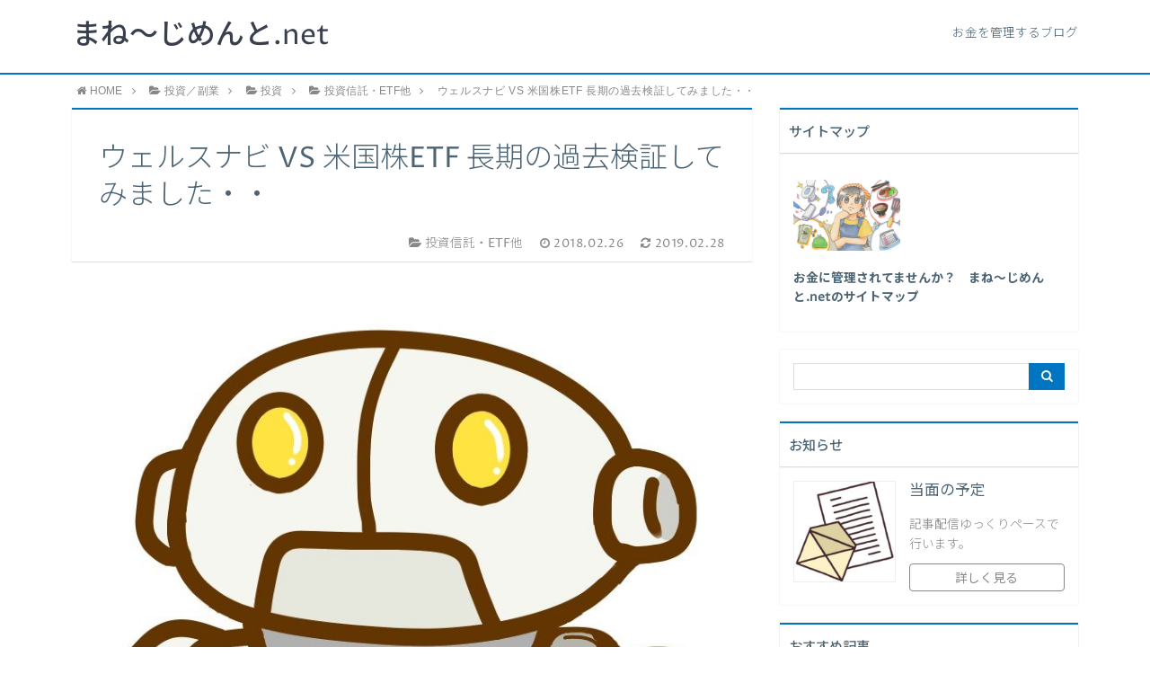

--- FILE ---
content_type: text/html; charset=UTF-8
request_url: https://moneygement.net/2018/02/26/%E3%82%A6%E3%82%A7%E3%83%AB%E3%82%B9%E3%83%8A%E3%83%93-vs-%E7%B1%B3%E5%9B%BD%E6%A0%AAetf-%E9%95%B7%E6%9C%9F%E3%81%AE%E9%81%8E%E5%8E%BB%E6%A4%9C%E8%A8%BC%E3%81%97%E3%81%A6%E3%81%BF%E3%81%BE%E3%81%97/
body_size: 26607
content:
<!DOCTYPE html>
<html lang="ja">
<head prefix="og: http://ogp.me/ns# fb: http://ogp.me/ns/fb# article: http://ogp.me/ns/article#">
<meta charset="utf-8">
<meta http-equiv="X-UA-Compatible" content="IE=edge">
<meta name="viewport" content="width=device-width, initial-scale=1">
<!-- ここからOGP -->
<meta property="og:type" content="article">
<meta property="og:description" content="私達にとって、役に立つ過去検証したデータが、ロボアドバイザーの最大手“ウェルスナビ(WealthNavi)”より出ているのに、今さら気づきました。   ロボアドバイザーの効果が、数字で確認出来なかったので、（検証結果がど">
<meta property="og:title" content="ウェルスナビ VS 米国株ETF 長期の過去検証してみました・・">
<meta property="og:url" content="https://moneygement.net/2018/02/26/%e3%82%a6%e3%82%a7%e3%83%ab%e3%82%b9%e3%83%8a%e3%83%93-vs-%e7%b1%b3%e5%9b%bd%e6%a0%aaetf-%e9%95%b7%e6%9c%9f%e3%81%ae%e9%81%8e%e5%8e%bb%e6%a4%9c%e8%a8%bc%e3%81%97%e3%81%a6%e3%81%bf%e3%81%be%e3%81%97/">
<meta property="og:image" content="https://moneygement.net/wp-content/uploads/2018/02/908495.jpg">
<meta property="og:site_name" content="まね～じめんと.net">
<meta property="fb:admins" content="">
<!-- ここまでOGP -->
<meta name="twitter:card" content="summary">
 
<title>ウェルスナビ VS 米国株ETF 長期の過去検証してみました・・ | まね～じめんと.net｜まね～じめんと.net</title>



		<!-- All in One SEO 4.9.2 - aioseo.com -->
	<meta name="robots" content="max-snippet:-1, max-image-preview:large, max-video-preview:-1" />
	<meta name="author" content="お金の管理人"/>
	<link rel="canonical" href="https://moneygement.net/2018/02/26/%e3%82%a6%e3%82%a7%e3%83%ab%e3%82%b9%e3%83%8a%e3%83%93-vs-%e7%b1%b3%e5%9b%bd%e6%a0%aaetf-%e9%95%b7%e6%9c%9f%e3%81%ae%e9%81%8e%e5%8e%bb%e6%a4%9c%e8%a8%bc%e3%81%97%e3%81%a6%e3%81%bf%e3%81%be%e3%81%97/" />
	<meta name="generator" content="All in One SEO (AIOSEO) 4.9.2" />
		<meta property="og:locale" content="ja_JP" />
		<meta property="og:site_name" content="まね～じめんと.net | お金を管理するブログ" />
		<meta property="og:type" content="article" />
		<meta property="og:title" content="ウェルスナビ VS 米国株ETF 長期の過去検証してみました・・ | まね～じめんと.net" />
		<meta property="og:url" content="https://moneygement.net/2018/02/26/%e3%82%a6%e3%82%a7%e3%83%ab%e3%82%b9%e3%83%8a%e3%83%93-vs-%e7%b1%b3%e5%9b%bd%e6%a0%aaetf-%e9%95%b7%e6%9c%9f%e3%81%ae%e9%81%8e%e5%8e%bb%e6%a4%9c%e8%a8%bc%e3%81%97%e3%81%a6%e3%81%bf%e3%81%be%e3%81%97/" />
		<meta property="article:published_time" content="2018-02-26T02:01:45+00:00" />
		<meta property="article:modified_time" content="2019-02-28T05:23:11+00:00" />
		<meta name="twitter:card" content="summary" />
		<meta name="twitter:title" content="ウェルスナビ VS 米国株ETF 長期の過去検証してみました・・ | まね～じめんと.net" />
		<script type="application/ld+json" class="aioseo-schema">
			{"@context":"https:\/\/schema.org","@graph":[{"@type":"Article","@id":"https:\/\/moneygement.net\/2018\/02\/26\/%e3%82%a6%e3%82%a7%e3%83%ab%e3%82%b9%e3%83%8a%e3%83%93-vs-%e7%b1%b3%e5%9b%bd%e6%a0%aaetf-%e9%95%b7%e6%9c%9f%e3%81%ae%e9%81%8e%e5%8e%bb%e6%a4%9c%e8%a8%bc%e3%81%97%e3%81%a6%e3%81%bf%e3%81%be%e3%81%97\/#article","name":"\u30a6\u30a7\u30eb\u30b9\u30ca\u30d3 VS \u7c73\u56fd\u682aETF \u9577\u671f\u306e\u904e\u53bb\u691c\u8a3c\u3057\u3066\u307f\u307e\u3057\u305f\u30fb\u30fb | \u307e\u306d\uff5e\u3058\u3081\u3093\u3068.net","headline":"\u30a6\u30a7\u30eb\u30b9\u30ca\u30d3 VS \u7c73\u56fd\u682aETF \u9577\u671f\u306e\u904e\u53bb\u691c\u8a3c\u3057\u3066\u307f\u307e\u3057\u305f\u30fb\u30fb","author":{"@id":"https:\/\/moneygement.net\/author\/okanenokanrininn\/#author"},"publisher":{"@id":"https:\/\/moneygement.net\/#organization"},"image":{"@type":"ImageObject","url":"https:\/\/moneygement.net\/wp-content\/uploads\/2018\/02\/908495.jpg","width":800,"height":800},"datePublished":"2018-02-26T11:01:45+09:00","dateModified":"2019-02-28T14:23:11+09:00","inLanguage":"ja","commentCount":10,"mainEntityOfPage":{"@id":"https:\/\/moneygement.net\/2018\/02\/26\/%e3%82%a6%e3%82%a7%e3%83%ab%e3%82%b9%e3%83%8a%e3%83%93-vs-%e7%b1%b3%e5%9b%bd%e6%a0%aaetf-%e9%95%b7%e6%9c%9f%e3%81%ae%e9%81%8e%e5%8e%bb%e6%a4%9c%e8%a8%bc%e3%81%97%e3%81%a6%e3%81%bf%e3%81%be%e3%81%97\/#webpage"},"isPartOf":{"@id":"https:\/\/moneygement.net\/2018\/02\/26\/%e3%82%a6%e3%82%a7%e3%83%ab%e3%82%b9%e3%83%8a%e3%83%93-vs-%e7%b1%b3%e5%9b%bd%e6%a0%aaetf-%e9%95%b7%e6%9c%9f%e3%81%ae%e9%81%8e%e5%8e%bb%e6%a4%9c%e8%a8%bc%e3%81%97%e3%81%a6%e3%81%bf%e3%81%be%e3%81%97\/#webpage"},"articleSection":"\u6295\u8cc7\u4fe1\u8a17\u30fbETF\u4ed6"},{"@type":"BreadcrumbList","@id":"https:\/\/moneygement.net\/2018\/02\/26\/%e3%82%a6%e3%82%a7%e3%83%ab%e3%82%b9%e3%83%8a%e3%83%93-vs-%e7%b1%b3%e5%9b%bd%e6%a0%aaetf-%e9%95%b7%e6%9c%9f%e3%81%ae%e9%81%8e%e5%8e%bb%e6%a4%9c%e8%a8%bc%e3%81%97%e3%81%a6%e3%81%bf%e3%81%be%e3%81%97\/#breadcrumblist","itemListElement":[{"@type":"ListItem","@id":"https:\/\/moneygement.net#listItem","position":1,"name":"\u30db\u30fc\u30e0","item":"https:\/\/moneygement.net","nextItem":{"@type":"ListItem","@id":"https:\/\/moneygement.net\/category\/%e6%8a%95%e8%b3%87%ef%bc%8f%e5%89%af%e6%a5%ad\/#listItem","name":"\u6295\u8cc7\uff0f\u526f\u696d"}},{"@type":"ListItem","@id":"https:\/\/moneygement.net\/category\/%e6%8a%95%e8%b3%87%ef%bc%8f%e5%89%af%e6%a5%ad\/#listItem","position":2,"name":"\u6295\u8cc7\uff0f\u526f\u696d","item":"https:\/\/moneygement.net\/category\/%e6%8a%95%e8%b3%87%ef%bc%8f%e5%89%af%e6%a5%ad\/","nextItem":{"@type":"ListItem","@id":"https:\/\/moneygement.net\/category\/%e6%8a%95%e8%b3%87%ef%bc%8f%e5%89%af%e6%a5%ad\/%e6%8a%95%e8%b3%87\/#listItem","name":"\u6295\u8cc7"},"previousItem":{"@type":"ListItem","@id":"https:\/\/moneygement.net#listItem","name":"\u30db\u30fc\u30e0"}},{"@type":"ListItem","@id":"https:\/\/moneygement.net\/category\/%e6%8a%95%e8%b3%87%ef%bc%8f%e5%89%af%e6%a5%ad\/%e6%8a%95%e8%b3%87\/#listItem","position":3,"name":"\u6295\u8cc7","item":"https:\/\/moneygement.net\/category\/%e6%8a%95%e8%b3%87%ef%bc%8f%e5%89%af%e6%a5%ad\/%e6%8a%95%e8%b3%87\/","nextItem":{"@type":"ListItem","@id":"https:\/\/moneygement.net\/category\/%e6%8a%95%e8%b3%87%ef%bc%8f%e5%89%af%e6%a5%ad\/%e6%8a%95%e8%b3%87\/%e6%8a%95%e8%b3%87%e4%bf%a1%e8%a8%97%e3%83%bbetf%e4%bb%96\/#listItem","name":"\u6295\u8cc7\u4fe1\u8a17\u30fbETF\u4ed6"},"previousItem":{"@type":"ListItem","@id":"https:\/\/moneygement.net\/category\/%e6%8a%95%e8%b3%87%ef%bc%8f%e5%89%af%e6%a5%ad\/#listItem","name":"\u6295\u8cc7\uff0f\u526f\u696d"}},{"@type":"ListItem","@id":"https:\/\/moneygement.net\/category\/%e6%8a%95%e8%b3%87%ef%bc%8f%e5%89%af%e6%a5%ad\/%e6%8a%95%e8%b3%87\/%e6%8a%95%e8%b3%87%e4%bf%a1%e8%a8%97%e3%83%bbetf%e4%bb%96\/#listItem","position":4,"name":"\u6295\u8cc7\u4fe1\u8a17\u30fbETF\u4ed6","item":"https:\/\/moneygement.net\/category\/%e6%8a%95%e8%b3%87%ef%bc%8f%e5%89%af%e6%a5%ad\/%e6%8a%95%e8%b3%87\/%e6%8a%95%e8%b3%87%e4%bf%a1%e8%a8%97%e3%83%bbetf%e4%bb%96\/","nextItem":{"@type":"ListItem","@id":"https:\/\/moneygement.net\/2018\/02\/26\/%e3%82%a6%e3%82%a7%e3%83%ab%e3%82%b9%e3%83%8a%e3%83%93-vs-%e7%b1%b3%e5%9b%bd%e6%a0%aaetf-%e9%95%b7%e6%9c%9f%e3%81%ae%e9%81%8e%e5%8e%bb%e6%a4%9c%e8%a8%bc%e3%81%97%e3%81%a6%e3%81%bf%e3%81%be%e3%81%97\/#listItem","name":"\u30a6\u30a7\u30eb\u30b9\u30ca\u30d3 VS \u7c73\u56fd\u682aETF \u9577\u671f\u306e\u904e\u53bb\u691c\u8a3c\u3057\u3066\u307f\u307e\u3057\u305f\u30fb\u30fb"},"previousItem":{"@type":"ListItem","@id":"https:\/\/moneygement.net\/category\/%e6%8a%95%e8%b3%87%ef%bc%8f%e5%89%af%e6%a5%ad\/%e6%8a%95%e8%b3%87\/#listItem","name":"\u6295\u8cc7"}},{"@type":"ListItem","@id":"https:\/\/moneygement.net\/2018\/02\/26\/%e3%82%a6%e3%82%a7%e3%83%ab%e3%82%b9%e3%83%8a%e3%83%93-vs-%e7%b1%b3%e5%9b%bd%e6%a0%aaetf-%e9%95%b7%e6%9c%9f%e3%81%ae%e9%81%8e%e5%8e%bb%e6%a4%9c%e8%a8%bc%e3%81%97%e3%81%a6%e3%81%bf%e3%81%be%e3%81%97\/#listItem","position":5,"name":"\u30a6\u30a7\u30eb\u30b9\u30ca\u30d3 VS \u7c73\u56fd\u682aETF \u9577\u671f\u306e\u904e\u53bb\u691c\u8a3c\u3057\u3066\u307f\u307e\u3057\u305f\u30fb\u30fb","previousItem":{"@type":"ListItem","@id":"https:\/\/moneygement.net\/category\/%e6%8a%95%e8%b3%87%ef%bc%8f%e5%89%af%e6%a5%ad\/%e6%8a%95%e8%b3%87\/%e6%8a%95%e8%b3%87%e4%bf%a1%e8%a8%97%e3%83%bbetf%e4%bb%96\/#listItem","name":"\u6295\u8cc7\u4fe1\u8a17\u30fbETF\u4ed6"}}]},{"@type":"Organization","@id":"https:\/\/moneygement.net\/#organization","name":"\u307e\u306d\uff5e\u3058\u3081\u3093\u3068.net","description":"\u304a\u91d1\u3092\u7ba1\u7406\u3059\u308b\u30d6\u30ed\u30b0","url":"https:\/\/moneygement.net\/"},{"@type":"Person","@id":"https:\/\/moneygement.net\/author\/okanenokanrininn\/#author","url":"https:\/\/moneygement.net\/author\/okanenokanrininn\/","name":"\u304a\u91d1\u306e\u7ba1\u7406\u4eba","image":{"@type":"ImageObject","@id":"https:\/\/moneygement.net\/2018\/02\/26\/%e3%82%a6%e3%82%a7%e3%83%ab%e3%82%b9%e3%83%8a%e3%83%93-vs-%e7%b1%b3%e5%9b%bd%e6%a0%aaetf-%e9%95%b7%e6%9c%9f%e3%81%ae%e9%81%8e%e5%8e%bb%e6%a4%9c%e8%a8%bc%e3%81%97%e3%81%a6%e3%81%bf%e3%81%be%e3%81%97\/#authorImage","url":"https:\/\/moneygement.net\/wp-content\/uploads\/2017\/11\/anonymous_48-150x150.png","width":96,"height":96,"caption":"\u304a\u91d1\u306e\u7ba1\u7406\u4eba"}},{"@type":"WebPage","@id":"https:\/\/moneygement.net\/2018\/02\/26\/%e3%82%a6%e3%82%a7%e3%83%ab%e3%82%b9%e3%83%8a%e3%83%93-vs-%e7%b1%b3%e5%9b%bd%e6%a0%aaetf-%e9%95%b7%e6%9c%9f%e3%81%ae%e9%81%8e%e5%8e%bb%e6%a4%9c%e8%a8%bc%e3%81%97%e3%81%a6%e3%81%bf%e3%81%be%e3%81%97\/#webpage","url":"https:\/\/moneygement.net\/2018\/02\/26\/%e3%82%a6%e3%82%a7%e3%83%ab%e3%82%b9%e3%83%8a%e3%83%93-vs-%e7%b1%b3%e5%9b%bd%e6%a0%aaetf-%e9%95%b7%e6%9c%9f%e3%81%ae%e9%81%8e%e5%8e%bb%e6%a4%9c%e8%a8%bc%e3%81%97%e3%81%a6%e3%81%bf%e3%81%be%e3%81%97\/","name":"\u30a6\u30a7\u30eb\u30b9\u30ca\u30d3 VS \u7c73\u56fd\u682aETF \u9577\u671f\u306e\u904e\u53bb\u691c\u8a3c\u3057\u3066\u307f\u307e\u3057\u305f\u30fb\u30fb | \u307e\u306d\uff5e\u3058\u3081\u3093\u3068.net","inLanguage":"ja","isPartOf":{"@id":"https:\/\/moneygement.net\/#website"},"breadcrumb":{"@id":"https:\/\/moneygement.net\/2018\/02\/26\/%e3%82%a6%e3%82%a7%e3%83%ab%e3%82%b9%e3%83%8a%e3%83%93-vs-%e7%b1%b3%e5%9b%bd%e6%a0%aaetf-%e9%95%b7%e6%9c%9f%e3%81%ae%e9%81%8e%e5%8e%bb%e6%a4%9c%e8%a8%bc%e3%81%97%e3%81%a6%e3%81%bf%e3%81%be%e3%81%97\/#breadcrumblist"},"author":{"@id":"https:\/\/moneygement.net\/author\/okanenokanrininn\/#author"},"creator":{"@id":"https:\/\/moneygement.net\/author\/okanenokanrininn\/#author"},"image":{"@type":"ImageObject","url":"https:\/\/moneygement.net\/wp-content\/uploads\/2018\/02\/908495.jpg","@id":"https:\/\/moneygement.net\/2018\/02\/26\/%e3%82%a6%e3%82%a7%e3%83%ab%e3%82%b9%e3%83%8a%e3%83%93-vs-%e7%b1%b3%e5%9b%bd%e6%a0%aaetf-%e9%95%b7%e6%9c%9f%e3%81%ae%e9%81%8e%e5%8e%bb%e6%a4%9c%e8%a8%bc%e3%81%97%e3%81%a6%e3%81%bf%e3%81%be%e3%81%97\/#mainImage","width":800,"height":800},"primaryImageOfPage":{"@id":"https:\/\/moneygement.net\/2018\/02\/26\/%e3%82%a6%e3%82%a7%e3%83%ab%e3%82%b9%e3%83%8a%e3%83%93-vs-%e7%b1%b3%e5%9b%bd%e6%a0%aaetf-%e9%95%b7%e6%9c%9f%e3%81%ae%e9%81%8e%e5%8e%bb%e6%a4%9c%e8%a8%bc%e3%81%97%e3%81%a6%e3%81%bf%e3%81%be%e3%81%97\/#mainImage"},"datePublished":"2018-02-26T11:01:45+09:00","dateModified":"2019-02-28T14:23:11+09:00"},{"@type":"WebSite","@id":"https:\/\/moneygement.net\/#website","url":"https:\/\/moneygement.net\/","name":"\u307e\u306d\uff5e\u3058\u3081\u3093\u3068.net","description":"\u304a\u91d1\u3092\u7ba1\u7406\u3059\u308b\u30d6\u30ed\u30b0","inLanguage":"ja","publisher":{"@id":"https:\/\/moneygement.net\/#organization"}}]}
		</script>
		<!-- All in One SEO -->

<link rel='dns-prefetch' href='//webfonts.xserver.jp' />
<link rel='dns-prefetch' href='//use.fontawesome.com' />
<link rel='dns-prefetch' href='//cdnjs.cloudflare.com' />
<link rel="alternate" type="application/rss+xml" title="まね～じめんと.net &raquo; フィード" href="https://moneygement.net/feed/" />
<link rel="alternate" type="application/rss+xml" title="まね～じめんと.net &raquo; コメントフィード" href="https://moneygement.net/comments/feed/" />
<link rel="alternate" type="application/rss+xml" title="まね～じめんと.net &raquo; ウェルスナビ VS 米国株ETF 長期の過去検証してみました・・ のコメントのフィード" href="https://moneygement.net/2018/02/26/%e3%82%a6%e3%82%a7%e3%83%ab%e3%82%b9%e3%83%8a%e3%83%93-vs-%e7%b1%b3%e5%9b%bd%e6%a0%aaetf-%e9%95%b7%e6%9c%9f%e3%81%ae%e9%81%8e%e5%8e%bb%e6%a4%9c%e8%a8%bc%e3%81%97%e3%81%a6%e3%81%bf%e3%81%be%e3%81%97/feed/" />
<link rel="alternate" title="oEmbed (JSON)" type="application/json+oembed" href="https://moneygement.net/wp-json/oembed/1.0/embed?url=https%3A%2F%2Fmoneygement.net%2F2018%2F02%2F26%2F%25e3%2582%25a6%25e3%2582%25a7%25e3%2583%25ab%25e3%2582%25b9%25e3%2583%258a%25e3%2583%2593-vs-%25e7%25b1%25b3%25e5%259b%25bd%25e6%25a0%25aaetf-%25e9%2595%25b7%25e6%259c%259f%25e3%2581%25ae%25e9%2581%258e%25e5%258e%25bb%25e6%25a4%259c%25e8%25a8%25bc%25e3%2581%2597%25e3%2581%25a6%25e3%2581%25bf%25e3%2581%25be%25e3%2581%2597%2F" />
<link rel="alternate" title="oEmbed (XML)" type="text/xml+oembed" href="https://moneygement.net/wp-json/oembed/1.0/embed?url=https%3A%2F%2Fmoneygement.net%2F2018%2F02%2F26%2F%25e3%2582%25a6%25e3%2582%25a7%25e3%2583%25ab%25e3%2582%25b9%25e3%2583%258a%25e3%2583%2593-vs-%25e7%25b1%25b3%25e5%259b%25bd%25e6%25a0%25aaetf-%25e9%2595%25b7%25e6%259c%259f%25e3%2581%25ae%25e9%2581%258e%25e5%258e%25bb%25e6%25a4%259c%25e8%25a8%25bc%25e3%2581%2597%25e3%2581%25a6%25e3%2581%25bf%25e3%2581%25be%25e3%2581%2597%2F&#038;format=xml" />
<style id='wp-img-auto-sizes-contain-inline-css' type='text/css'>
img:is([sizes=auto i],[sizes^="auto," i]){contain-intrinsic-size:3000px 1500px}
/*# sourceURL=wp-img-auto-sizes-contain-inline-css */
</style>
<style id='wp-emoji-styles-inline-css' type='text/css'>

	img.wp-smiley, img.emoji {
		display: inline !important;
		border: none !important;
		box-shadow: none !important;
		height: 1em !important;
		width: 1em !important;
		margin: 0 0.07em !important;
		vertical-align: -0.1em !important;
		background: none !important;
		padding: 0 !important;
	}
/*# sourceURL=wp-emoji-styles-inline-css */
</style>
<style id='wp-block-library-inline-css' type='text/css'>
:root{--wp-block-synced-color:#7a00df;--wp-block-synced-color--rgb:122,0,223;--wp-bound-block-color:var(--wp-block-synced-color);--wp-editor-canvas-background:#ddd;--wp-admin-theme-color:#007cba;--wp-admin-theme-color--rgb:0,124,186;--wp-admin-theme-color-darker-10:#006ba1;--wp-admin-theme-color-darker-10--rgb:0,107,160.5;--wp-admin-theme-color-darker-20:#005a87;--wp-admin-theme-color-darker-20--rgb:0,90,135;--wp-admin-border-width-focus:2px}@media (min-resolution:192dpi){:root{--wp-admin-border-width-focus:1.5px}}.wp-element-button{cursor:pointer}:root .has-very-light-gray-background-color{background-color:#eee}:root .has-very-dark-gray-background-color{background-color:#313131}:root .has-very-light-gray-color{color:#eee}:root .has-very-dark-gray-color{color:#313131}:root .has-vivid-green-cyan-to-vivid-cyan-blue-gradient-background{background:linear-gradient(135deg,#00d084,#0693e3)}:root .has-purple-crush-gradient-background{background:linear-gradient(135deg,#34e2e4,#4721fb 50%,#ab1dfe)}:root .has-hazy-dawn-gradient-background{background:linear-gradient(135deg,#faaca8,#dad0ec)}:root .has-subdued-olive-gradient-background{background:linear-gradient(135deg,#fafae1,#67a671)}:root .has-atomic-cream-gradient-background{background:linear-gradient(135deg,#fdd79a,#004a59)}:root .has-nightshade-gradient-background{background:linear-gradient(135deg,#330968,#31cdcf)}:root .has-midnight-gradient-background{background:linear-gradient(135deg,#020381,#2874fc)}:root{--wp--preset--font-size--normal:16px;--wp--preset--font-size--huge:42px}.has-regular-font-size{font-size:1em}.has-larger-font-size{font-size:2.625em}.has-normal-font-size{font-size:var(--wp--preset--font-size--normal)}.has-huge-font-size{font-size:var(--wp--preset--font-size--huge)}.has-text-align-center{text-align:center}.has-text-align-left{text-align:left}.has-text-align-right{text-align:right}.has-fit-text{white-space:nowrap!important}#end-resizable-editor-section{display:none}.aligncenter{clear:both}.items-justified-left{justify-content:flex-start}.items-justified-center{justify-content:center}.items-justified-right{justify-content:flex-end}.items-justified-space-between{justify-content:space-between}.screen-reader-text{border:0;clip-path:inset(50%);height:1px;margin:-1px;overflow:hidden;padding:0;position:absolute;width:1px;word-wrap:normal!important}.screen-reader-text:focus{background-color:#ddd;clip-path:none;color:#444;display:block;font-size:1em;height:auto;left:5px;line-height:normal;padding:15px 23px 14px;text-decoration:none;top:5px;width:auto;z-index:100000}html :where(.has-border-color){border-style:solid}html :where([style*=border-top-color]){border-top-style:solid}html :where([style*=border-right-color]){border-right-style:solid}html :where([style*=border-bottom-color]){border-bottom-style:solid}html :where([style*=border-left-color]){border-left-style:solid}html :where([style*=border-width]){border-style:solid}html :where([style*=border-top-width]){border-top-style:solid}html :where([style*=border-right-width]){border-right-style:solid}html :where([style*=border-bottom-width]){border-bottom-style:solid}html :where([style*=border-left-width]){border-left-style:solid}html :where(img[class*=wp-image-]){height:auto;max-width:100%}:where(figure){margin:0 0 1em}html :where(.is-position-sticky){--wp-admin--admin-bar--position-offset:var(--wp-admin--admin-bar--height,0px)}@media screen and (max-width:600px){html :where(.is-position-sticky){--wp-admin--admin-bar--position-offset:0px}}

/*# sourceURL=wp-block-library-inline-css */
</style><style id='wp-block-tag-cloud-inline-css' type='text/css'>
.wp-block-tag-cloud{box-sizing:border-box}.wp-block-tag-cloud.aligncenter{justify-content:center;text-align:center}.wp-block-tag-cloud a{display:inline-block;margin-right:5px}.wp-block-tag-cloud span{display:inline-block;margin-left:5px;text-decoration:none}:root :where(.wp-block-tag-cloud.is-style-outline){display:flex;flex-wrap:wrap;gap:1ch}:root :where(.wp-block-tag-cloud.is-style-outline a){border:1px solid;font-size:unset!important;margin-right:0;padding:1ch 2ch;text-decoration:none!important}
/*# sourceURL=https://moneygement.net/wp-includes/blocks/tag-cloud/style.min.css */
</style>
<style id='global-styles-inline-css' type='text/css'>
:root{--wp--preset--aspect-ratio--square: 1;--wp--preset--aspect-ratio--4-3: 4/3;--wp--preset--aspect-ratio--3-4: 3/4;--wp--preset--aspect-ratio--3-2: 3/2;--wp--preset--aspect-ratio--2-3: 2/3;--wp--preset--aspect-ratio--16-9: 16/9;--wp--preset--aspect-ratio--9-16: 9/16;--wp--preset--color--black: #000000;--wp--preset--color--cyan-bluish-gray: #abb8c3;--wp--preset--color--white: #ffffff;--wp--preset--color--pale-pink: #f78da7;--wp--preset--color--vivid-red: #cf2e2e;--wp--preset--color--luminous-vivid-orange: #ff6900;--wp--preset--color--luminous-vivid-amber: #fcb900;--wp--preset--color--light-green-cyan: #7bdcb5;--wp--preset--color--vivid-green-cyan: #00d084;--wp--preset--color--pale-cyan-blue: #8ed1fc;--wp--preset--color--vivid-cyan-blue: #0693e3;--wp--preset--color--vivid-purple: #9b51e0;--wp--preset--gradient--vivid-cyan-blue-to-vivid-purple: linear-gradient(135deg,rgb(6,147,227) 0%,rgb(155,81,224) 100%);--wp--preset--gradient--light-green-cyan-to-vivid-green-cyan: linear-gradient(135deg,rgb(122,220,180) 0%,rgb(0,208,130) 100%);--wp--preset--gradient--luminous-vivid-amber-to-luminous-vivid-orange: linear-gradient(135deg,rgb(252,185,0) 0%,rgb(255,105,0) 100%);--wp--preset--gradient--luminous-vivid-orange-to-vivid-red: linear-gradient(135deg,rgb(255,105,0) 0%,rgb(207,46,46) 100%);--wp--preset--gradient--very-light-gray-to-cyan-bluish-gray: linear-gradient(135deg,rgb(238,238,238) 0%,rgb(169,184,195) 100%);--wp--preset--gradient--cool-to-warm-spectrum: linear-gradient(135deg,rgb(74,234,220) 0%,rgb(151,120,209) 20%,rgb(207,42,186) 40%,rgb(238,44,130) 60%,rgb(251,105,98) 80%,rgb(254,248,76) 100%);--wp--preset--gradient--blush-light-purple: linear-gradient(135deg,rgb(255,206,236) 0%,rgb(152,150,240) 100%);--wp--preset--gradient--blush-bordeaux: linear-gradient(135deg,rgb(254,205,165) 0%,rgb(254,45,45) 50%,rgb(107,0,62) 100%);--wp--preset--gradient--luminous-dusk: linear-gradient(135deg,rgb(255,203,112) 0%,rgb(199,81,192) 50%,rgb(65,88,208) 100%);--wp--preset--gradient--pale-ocean: linear-gradient(135deg,rgb(255,245,203) 0%,rgb(182,227,212) 50%,rgb(51,167,181) 100%);--wp--preset--gradient--electric-grass: linear-gradient(135deg,rgb(202,248,128) 0%,rgb(113,206,126) 100%);--wp--preset--gradient--midnight: linear-gradient(135deg,rgb(2,3,129) 0%,rgb(40,116,252) 100%);--wp--preset--font-size--small: 13px;--wp--preset--font-size--medium: 20px;--wp--preset--font-size--large: 36px;--wp--preset--font-size--x-large: 42px;--wp--preset--spacing--20: 0.44rem;--wp--preset--spacing--30: 0.67rem;--wp--preset--spacing--40: 1rem;--wp--preset--spacing--50: 1.5rem;--wp--preset--spacing--60: 2.25rem;--wp--preset--spacing--70: 3.38rem;--wp--preset--spacing--80: 5.06rem;--wp--preset--shadow--natural: 6px 6px 9px rgba(0, 0, 0, 0.2);--wp--preset--shadow--deep: 12px 12px 50px rgba(0, 0, 0, 0.4);--wp--preset--shadow--sharp: 6px 6px 0px rgba(0, 0, 0, 0.2);--wp--preset--shadow--outlined: 6px 6px 0px -3px rgb(255, 255, 255), 6px 6px rgb(0, 0, 0);--wp--preset--shadow--crisp: 6px 6px 0px rgb(0, 0, 0);}:where(.is-layout-flex){gap: 0.5em;}:where(.is-layout-grid){gap: 0.5em;}body .is-layout-flex{display: flex;}.is-layout-flex{flex-wrap: wrap;align-items: center;}.is-layout-flex > :is(*, div){margin: 0;}body .is-layout-grid{display: grid;}.is-layout-grid > :is(*, div){margin: 0;}:where(.wp-block-columns.is-layout-flex){gap: 2em;}:where(.wp-block-columns.is-layout-grid){gap: 2em;}:where(.wp-block-post-template.is-layout-flex){gap: 1.25em;}:where(.wp-block-post-template.is-layout-grid){gap: 1.25em;}.has-black-color{color: var(--wp--preset--color--black) !important;}.has-cyan-bluish-gray-color{color: var(--wp--preset--color--cyan-bluish-gray) !important;}.has-white-color{color: var(--wp--preset--color--white) !important;}.has-pale-pink-color{color: var(--wp--preset--color--pale-pink) !important;}.has-vivid-red-color{color: var(--wp--preset--color--vivid-red) !important;}.has-luminous-vivid-orange-color{color: var(--wp--preset--color--luminous-vivid-orange) !important;}.has-luminous-vivid-amber-color{color: var(--wp--preset--color--luminous-vivid-amber) !important;}.has-light-green-cyan-color{color: var(--wp--preset--color--light-green-cyan) !important;}.has-vivid-green-cyan-color{color: var(--wp--preset--color--vivid-green-cyan) !important;}.has-pale-cyan-blue-color{color: var(--wp--preset--color--pale-cyan-blue) !important;}.has-vivid-cyan-blue-color{color: var(--wp--preset--color--vivid-cyan-blue) !important;}.has-vivid-purple-color{color: var(--wp--preset--color--vivid-purple) !important;}.has-black-background-color{background-color: var(--wp--preset--color--black) !important;}.has-cyan-bluish-gray-background-color{background-color: var(--wp--preset--color--cyan-bluish-gray) !important;}.has-white-background-color{background-color: var(--wp--preset--color--white) !important;}.has-pale-pink-background-color{background-color: var(--wp--preset--color--pale-pink) !important;}.has-vivid-red-background-color{background-color: var(--wp--preset--color--vivid-red) !important;}.has-luminous-vivid-orange-background-color{background-color: var(--wp--preset--color--luminous-vivid-orange) !important;}.has-luminous-vivid-amber-background-color{background-color: var(--wp--preset--color--luminous-vivid-amber) !important;}.has-light-green-cyan-background-color{background-color: var(--wp--preset--color--light-green-cyan) !important;}.has-vivid-green-cyan-background-color{background-color: var(--wp--preset--color--vivid-green-cyan) !important;}.has-pale-cyan-blue-background-color{background-color: var(--wp--preset--color--pale-cyan-blue) !important;}.has-vivid-cyan-blue-background-color{background-color: var(--wp--preset--color--vivid-cyan-blue) !important;}.has-vivid-purple-background-color{background-color: var(--wp--preset--color--vivid-purple) !important;}.has-black-border-color{border-color: var(--wp--preset--color--black) !important;}.has-cyan-bluish-gray-border-color{border-color: var(--wp--preset--color--cyan-bluish-gray) !important;}.has-white-border-color{border-color: var(--wp--preset--color--white) !important;}.has-pale-pink-border-color{border-color: var(--wp--preset--color--pale-pink) !important;}.has-vivid-red-border-color{border-color: var(--wp--preset--color--vivid-red) !important;}.has-luminous-vivid-orange-border-color{border-color: var(--wp--preset--color--luminous-vivid-orange) !important;}.has-luminous-vivid-amber-border-color{border-color: var(--wp--preset--color--luminous-vivid-amber) !important;}.has-light-green-cyan-border-color{border-color: var(--wp--preset--color--light-green-cyan) !important;}.has-vivid-green-cyan-border-color{border-color: var(--wp--preset--color--vivid-green-cyan) !important;}.has-pale-cyan-blue-border-color{border-color: var(--wp--preset--color--pale-cyan-blue) !important;}.has-vivid-cyan-blue-border-color{border-color: var(--wp--preset--color--vivid-cyan-blue) !important;}.has-vivid-purple-border-color{border-color: var(--wp--preset--color--vivid-purple) !important;}.has-vivid-cyan-blue-to-vivid-purple-gradient-background{background: var(--wp--preset--gradient--vivid-cyan-blue-to-vivid-purple) !important;}.has-light-green-cyan-to-vivid-green-cyan-gradient-background{background: var(--wp--preset--gradient--light-green-cyan-to-vivid-green-cyan) !important;}.has-luminous-vivid-amber-to-luminous-vivid-orange-gradient-background{background: var(--wp--preset--gradient--luminous-vivid-amber-to-luminous-vivid-orange) !important;}.has-luminous-vivid-orange-to-vivid-red-gradient-background{background: var(--wp--preset--gradient--luminous-vivid-orange-to-vivid-red) !important;}.has-very-light-gray-to-cyan-bluish-gray-gradient-background{background: var(--wp--preset--gradient--very-light-gray-to-cyan-bluish-gray) !important;}.has-cool-to-warm-spectrum-gradient-background{background: var(--wp--preset--gradient--cool-to-warm-spectrum) !important;}.has-blush-light-purple-gradient-background{background: var(--wp--preset--gradient--blush-light-purple) !important;}.has-blush-bordeaux-gradient-background{background: var(--wp--preset--gradient--blush-bordeaux) !important;}.has-luminous-dusk-gradient-background{background: var(--wp--preset--gradient--luminous-dusk) !important;}.has-pale-ocean-gradient-background{background: var(--wp--preset--gradient--pale-ocean) !important;}.has-electric-grass-gradient-background{background: var(--wp--preset--gradient--electric-grass) !important;}.has-midnight-gradient-background{background: var(--wp--preset--gradient--midnight) !important;}.has-small-font-size{font-size: var(--wp--preset--font-size--small) !important;}.has-medium-font-size{font-size: var(--wp--preset--font-size--medium) !important;}.has-large-font-size{font-size: var(--wp--preset--font-size--large) !important;}.has-x-large-font-size{font-size: var(--wp--preset--font-size--x-large) !important;}
/*# sourceURL=global-styles-inline-css */
</style>

<style id='classic-theme-styles-inline-css' type='text/css'>
/*! This file is auto-generated */
.wp-block-button__link{color:#fff;background-color:#32373c;border-radius:9999px;box-shadow:none;text-decoration:none;padding:calc(.667em + 2px) calc(1.333em + 2px);font-size:1.125em}.wp-block-file__button{background:#32373c;color:#fff;text-decoration:none}
/*# sourceURL=/wp-includes/css/classic-themes.min.css */
</style>
<link rel='stylesheet' id='ppress-frontend-css' href='https://moneygement.net/wp-content/plugins/wp-user-avatar/assets/css/frontend.min.css?ver=4.16.8' type='text/css' media='all' />
<link rel='stylesheet' id='ppress-flatpickr-css' href='https://moneygement.net/wp-content/plugins/wp-user-avatar/assets/flatpickr/flatpickr.min.css?ver=4.16.8' type='text/css' media='all' />
<link rel='stylesheet' id='ppress-select2-css' href='https://moneygement.net/wp-content/plugins/wp-user-avatar/assets/select2/select2.min.css?ver=6.9' type='text/css' media='all' />
<link rel='stylesheet' id='theme-style-css' href='https://moneygement.net/wp-content/themes/atlas/style.css?ver=6.9' type='text/css' media='all' />
<script type="text/javascript" src="https://moneygement.net/wp-includes/js/jquery/jquery.min.js?ver=3.7.1" id="jquery-core-js"></script>
<script type="text/javascript" src="https://moneygement.net/wp-includes/js/jquery/jquery-migrate.min.js?ver=3.4.1" id="jquery-migrate-js"></script>
<script type="text/javascript" src="//webfonts.xserver.jp/js/xserverv3.js?fadein=0&amp;ver=2.0.9" id="typesquare_std-js"></script>
<script type="text/javascript" src="https://moneygement.net/wp-content/plugins/wp-user-avatar/assets/flatpickr/flatpickr.min.js?ver=4.16.8" id="ppress-flatpickr-js"></script>
<script type="text/javascript" src="https://moneygement.net/wp-content/plugins/wp-user-avatar/assets/select2/select2.min.js?ver=4.16.8" id="ppress-select2-js"></script>
<script type="text/javascript" src="//cdnjs.cloudflare.com/ajax/libs/jquery-easing/1.4.1/jquery.easing.min.js?ver=6.9" id="jquery-easing-js"></script>
<link rel="https://api.w.org/" href="https://moneygement.net/wp-json/" /><link rel="alternate" title="JSON" type="application/json" href="https://moneygement.net/wp-json/wp/v2/posts/3607" /><link rel='shortlink' href='https://moneygement.net/?p=3607' />
	<style type="text/css">
		body{
			background: #fff;
			color: #4c6473;
		}
		a,
		a:link,
		a:visited,
		a:hover{
			color: #4c6473;
		}
		.logo-size{
			font-size: 200%;
		}
		.logo-size a img{
			width: 200%!important;
		}
		
		.hl-style01 h2,
		.hl-style01 h3,
		.hl-style02 h2,
		.hl-style02 h3,
		.hl-style03 h2,
		.hl-style03 h2:before,
		.hl-style03 h3,
		.hl-style04 h3,
		.hl-style05 h3{
			border-color: #0075c2;
		}
		.hl-style03 h2:after,
		.hl-style04 h2,
		.hl-style05 h2{
			background-color: #0075c2;
		}
		.hl-style04 h2:after{
			border-top-color: #0075c2;
		}
		.hl-style05 h2{
			box-shadow: 0 1px 2px 0 rgba(0,0,0,0), 1.35em 0 0 0 #0075c2, -1.35em 0 0 0 #0075c2;
		}
		h2.pop-post-title{
			background-color: #fff!important;
			border: #fff!important;
			color: #4c6473!important;
			margin-top: 5px!important;
			margin-bottom: 20px!important;
			padding: 0!important;
			font-size: 1.2em!important;
			box-shadow:none!important;
		}
		h2.pop-post-title:after,
		h2.pop-post-title:before{
			display: none;
		}
		.pt-post-main ul:not([class]) li:after,
		.pt-post-main table ul:not([class]) li:after{
			background-color: #0075c2;
		}
		.pt-post-main ol:not([class]) > li:after,
		.pt-post-main table ol:not([class]) > li:after,
		.balloon-box ol li:after{
			background: #0075c2;
		}
		.widgettitle{
			border-top:2px solid #0075c2;
		}
		#header-box{
			border-bottom: 2px solid #0075c2;
			background-color: #fff;
		}
		.meta-cat,
		.big-art-cat,
		.popular-cat,
		#search-btn input[type="submit"]{
			background: #0075c2!important;
		}
		.widget_nav_menu ul li:hover{
			border-left: 3px solid #0075c2!important;
		}
		.widget_categories ul li::before,
		.widget_archive ul li::before,
		.widget_recent_entries ul li::before,
		.widget_pages ul li::before,
		.widget_nav_menu ul .sub-menu li::before{
			border-color: #0075c2!important;
		}
		.information-content{
			background: #3e92bc!important;
			color: #fff!important;
		}
		.information-content table{
			color: #4c6473!important;
		}
		.info-title{
			border-color:#fff!important;
		}
		@media only screen and (min-width: 641px){
			.pt-post-header{
				border-top:2px solid #0075c2!important;
			}
			#drawernav{
				background: #0075c2;
			}
			#drawernav ul.menu-box li.current-menu-item{
				border-top: 2px solid #0075c2;
			}
			#drawernav ul.menu-box li a{
				color: #fff!important;
			}
			#drawernav ul.menu-box > li.menu-item > ul.sub-menu li a{
				background: #0075c2!important;
			}
			#drawernav ul.menu-box > li > a:hover{
				color: #008db7!important;
			}
		}
		
		#logo h1 a,
		#logo span a{
			color: #393f4c;
		}
		

		a:hover,
		#breadcrumb ul li a:hover,
		#breadcrumb ul li a.hover{
			color: #008db7;
		}
		.pagination li:not([class*="current"]) a:hover,
		.pagination li.current a {
			background: #0075c2!important;
		}
		.pt-post-main a{
			color: #008db7;
		}
		
		.color-button01 a,
		.color-button01-big a,
		.color-button01 a:hover,
		.color-button01-big a:hover,
		.color-button01:before,
		.color-button01-big:before{
			background-color: #008db7!important;
		}
		
		.color-button02 a,
		.color-button02-big a,
		.color-button02 a:hover,
		.color-button02-big a:hover,
		.color-button02:before,
		.color-button02-big:before{
			background-color: #d9333f!important;
		}

		.white-button-big a,
		.color-button01-big a,
		.color-button02-big a{
			padding-top: 25px!important;
			padding-bottom: 25px!important;
		}
		.white-button-big a,
		.color-button01-big,
		.color-button02-big{
			width: 100%!important;
		}
		.pt-post-main .marker{
			background: -webkit-linear-gradient( transparent 60%, #fcd575 0% );
			background: linear-gradient( transparent 60%, #fcd575 0% );
		}
		.pt-post-main .color-border{
			border: 2px solid #d9333f;
		}
		.pt-post-main .color-border::after {
			border-color: #d9333f rgba(255,255,255,0.0) rgba(255,255,255,0.0) #d9333f;
		}
		@media only screen and (max-width: 640px){
			.logo-size{
				font-size: 60%;
			}
			.logo-size a img{
				width: 60%!important;
			}
			h2.pop-post-title{
				font-size: 1em!important;
				margin-top:0px!important;
				padding: 0!important;
				margin-bottom: 0px!important;
			}
			#drawernav li.menu-item:before{
				background-color: #0075c2!important;
			}
		}
		@media all and (-ms-high-contrast:none){
			*::-ms-backdrop, .color-button01:before,
			.color-button02:before,
			.color-button01-big:before,
			.color-button02-big:before{
				background-color: #595857!important;
			}
		}
	</style>
<link rel="icon" href="https://moneygement.net/wp-content/uploads/2017/11/cropped-647857-32x32.jpg" sizes="32x32" />
<link rel="icon" href="https://moneygement.net/wp-content/uploads/2017/11/cropped-647857-192x192.jpg" sizes="192x192" />
<link rel="apple-touch-icon" href="https://moneygement.net/wp-content/uploads/2017/11/cropped-647857-180x180.jpg" />
<meta name="msapplication-TileImage" content="https://moneygement.net/wp-content/uploads/2017/11/cropped-647857-270x270.jpg" />


<!-- HTML5 shim and Respond.js for IE8 support of HTML5 elements and media queries -->
<!-- WARNING: Respond.js doesn't work if you view the page via file:// -->
<!--[if lt IE 9]>
      <script src="https://oss.maxcdn.com/html5shiv/3.7.2/html5shiv.min.js"></script>
      <script src="https://oss.maxcdn.com/respond/1.4.2/respond.min.js"></script>
    <![endif]-->
    
</head>
<body>
<div id="wrapper">
	
	<!--グローバルナビゲーション-->
			<div id="drawernav">
			<nav class="menu"><ul>
<li class="page_item page-item-25812"><a href="https://moneygement.net/log-in/">Log In</a></li>
<li class="page_item page-item-25817"><a href="https://moneygement.net/member-directory/">Member Directory</a></li>
<li class="page_item page-item-25815"><a href="https://moneygement.net/account/">My Account</a></li>
<li class="page_item page-item-25816"><a href="https://moneygement.net/my-profile/">My Profile</a></li>
<li class="page_item page-item-25814"><a href="https://moneygement.net/reset-password/">Reset Password</a></li>
<li class="page_item page-item-25813"><a href="https://moneygement.net/sign-up/">Sign Up</a></li>
<li class="page_item page-item-25568"><a href="https://moneygement.net/wr_rule_update-history/">WR高評価銘柄積み立て投資の積立ルールの更新履歴</a></li>
<li class="page_item page-item-2"><a href="https://moneygement.net/sample-page/">サンプルページ</a></li>
<li class="page_item page-item-17"><a href="https://moneygement.net/privacy/">プライバシーポリシー</a></li>
<li class="page_item page-item-5004"><a href="https://moneygement.net/%e5%95%8f%e3%81%84%e5%90%88%e3%82%8f%e3%81%9b%e5%85%88/">問い合わせ先</a></li>
<li class="page_item page-item-15"><a href="https://moneygement.net/profile/">当面の予定</a></li>
<li class="page_item page-item-25820"><a href="https://moneygement.net/%e6%b3%a8%e6%96%87%e3%81%ab%e5%a4%b1%e6%95%97%e3%81%97%e3%81%be%e3%81%97%e3%81%9f/">注文に失敗しました</a></li>
<li class="page_item page-item-25819"><a href="https://moneygement.net/%e6%b3%a8%e6%96%87%e7%a2%ba%e8%aa%8d/">注文確認</a></li>
<li class="page_item page-item-18"><a href="https://moneygement.net/law/">特定商取引法に基づく表記</a></li>
<li class="page_item page-item-25818"><a href="https://moneygement.net/%e8%b3%bc%e5%85%a5%e6%89%8b%e7%b6%9a%e3%81%8d/">購入手続き</a></li>
</ul></nav>
		</div>
		
	<!--ヘッダー-->
			<header id="header-box" itemscope itemtype="http://schema.org/WPHeader">
	<div id="header">
		<div id="humberger" >
			<span class="icon-bar"></span>
			<span class="icon-bar"></span>
			<span class="icon-bar"></span>
		</div>
		<div id="logo" itemprop="logo">
												<span class="logo-size"><a href='https://moneygement.net/' title='まね～じめんと.net' rel='home'>まね～じめんと.net</a></span>
									</div>
		<p id="site-info">お金を管理するブログ</p>
	</div>
</header>		
	
	<div class="clearfix"></div>
	
	
			
	<!--グローバルナビゲーション-->
		
	<div id="breadcrumb" class=""><ul itemprop="breadcrumb"><li class="bcHome" itemscope itemtype="http://data-vocabulary.org/Breadcrumb"><a href="https://moneygement.net/" itemprop="url"><i class="fa fa-home space-i" aria-hidden="true"></i><span itemprop="title">HOME</span></a></li><li><i class="fa fa-angle-right space" aria-hidden="true"></i></li><li itemscope itemtype="http://data-vocabulary.org/Breadcrumb"><a href="https://moneygement.net/category/%e6%8a%95%e8%b3%87%ef%bc%8f%e5%89%af%e6%a5%ad/" itemprop="url"><i class="fa fa-folder-open space-i" aria-hidden="true"></i><span itemprop="title">投資／副業</span></a></li><li><i class="fa fa-angle-right space" aria-hidden="true"></i></li><li itemscope itemtype="http://data-vocabulary.org/Breadcrumb"><a href="https://moneygement.net/category/%e6%8a%95%e8%b3%87%ef%bc%8f%e5%89%af%e6%a5%ad/%e6%8a%95%e8%b3%87/" itemprop="url"><i class="fa fa-folder-open space-i" aria-hidden="true"></i><span itemprop="title">投資</span></a></li><li><i class="fa fa-angle-right space" aria-hidden="true"></i></li><li itemscope itemtype="http://data-vocabulary.org/Breadcrumb"><i class="fa fa-folder-open space-i" aria-hidden="true"></i><a href="https://moneygement.net/category/%e6%8a%95%e8%b3%87%ef%bc%8f%e5%89%af%e6%a5%ad/%e6%8a%95%e8%b3%87/%e6%8a%95%e8%b3%87%e4%bf%a1%e8%a8%97%e3%83%bbetf%e4%bb%96/" itemprop="url"><span itemprop="title">投資信託・ETF他</span></a></li><li><i class="fa fa-angle-right space" aria-hidden="true"></i></li><li>ウェルスナビ VS 米国株ETF 長期の過去検証してみました・・</li></ul></div>	<div id="contents">
		<div id="overlay"></div>
		<!--メインコンテンツ-->
		<main itemprop="mainContentOfPage">
			<section class="pt-post-box hentry">
														<article class="pt-post">
						<header class="pt-post-header">
							<h1 class="pt-post-title entry-title" itemprop="headline">ウェルスナビ VS 米国株ETF 長期の過去検証してみました・・</h1>
							<div class="pt-post-meta vcard">
								<span class="writer fn" itemprop="author" itemscope itemtype="http://schema.org/Person"><span itemprop="name">お金の管理人</span></span>
								<span class="pt-post-cat category-%e6%8a%95%e8%b3%87%e4%bf%a1%e8%a8%97%e3%83%bbetf%e4%bb%96" itemprop="keywords"><i class="fa fa-folder-open pt-sep" aria-hidden="true"></i>投資信託・ETF他</span>
									<span class="pt-post-date"><i class="fa fa-clock-o" aria-hidden="true"></i>&nbsp;<time class="entry-date date published" datetime="2018-02-26T11:01:45+09:00">2018.02.26</time></span>
	<time class="entry-date date updated" datetime="2019-02-28T14:23:11+09:00"><span class="pt-post-date"><i class="fa fa-refresh" aria-hidden="true"></i>&nbsp;2019.02.28</span></time>
							</div>
						</header>
														<div class="pt-post-thumb" itemscope itemtype="http://schema.org/ImageObject">
									<img src="https://moneygement.net/wp-content/uploads/2018/02/908495-800x720.jpg" class="attachment-large_size size-large_size wp-post-image" alt="" decoding="async" fetchpriority="high" />								</div>
														
						<div class="pt-post-main-box">
															<div class="share-top">
 
	<div class="sns-top">
		<ol class="clearfix">
			<!--ツイートボタン-->
			<li class="twitter"><a href="http://twitter.com/intent/tweet?url=https%3A%2F%2Fmoneygement.net%2F2018%2F02%2F26%2F%25e3%2582%25a6%25e3%2582%25a7%25e3%2583%25ab%25e3%2582%25b9%25e3%2583%258a%25e3%2583%2593-vs-%25e7%25b1%25b3%25e5%259b%25bd%25e6%25a0%25aaetf-%25e9%2595%25b7%25e6%259c%259f%25e3%2581%25ae%25e9%2581%258e%25e5%258e%25bb%25e6%25a4%259c%25e8%25a8%25bc%25e3%2581%2597%25e3%2581%25a6%25e3%2581%25bf%25e3%2581%25be%25e3%2581%2597%2F&text=%E3%82%A6%E3%82%A7%E3%83%AB%E3%82%B9%E3%83%8A%E3%83%93+VS+%E7%B1%B3%E5%9B%BD%E6%A0%AAETF+%E9%95%B7%E6%9C%9F%E3%81%AE%E9%81%8E%E5%8E%BB%E6%A4%9C%E8%A8%BC%E3%81%97%E3%81%A6%E3%81%BF%E3%81%BE%E3%81%97%E3%81%9F%E3%83%BB%E3%83%BB&via=&tw_p=tweetbutton"><i class="fa fa-twitter"></i>&nbsp;</a>
			</li>
			<!--Facebookボタン-->     
			<li class="facebook">       
			<a href="http://www.facebook.com/sharer.php?src=bm&u=https%3A%2F%2Fmoneygement.net%2F2018%2F02%2F26%2F%25e3%2582%25a6%25e3%2582%25a7%25e3%2583%25ab%25e3%2582%25b9%25e3%2583%258a%25e3%2583%2593-vs-%25e7%25b1%25b3%25e5%259b%25bd%25e6%25a0%25aaetf-%25e9%2595%25b7%25e6%259c%259f%25e3%2581%25ae%25e9%2581%258e%25e5%258e%25bb%25e6%25a4%259c%25e8%25a8%25bc%25e3%2581%2597%25e3%2581%25a6%25e3%2581%25bf%25e3%2581%25be%25e3%2581%2597%2F&t=%E3%82%A6%E3%82%A7%E3%83%AB%E3%82%B9%E3%83%8A%E3%83%93+VS+%E7%B1%B3%E5%9B%BD%E6%A0%AAETF+%E9%95%B7%E6%9C%9F%E3%81%AE%E9%81%8E%E5%8E%BB%E6%A4%9C%E8%A8%BC%E3%81%97%E3%81%A6%E3%81%BF%E3%81%BE%E3%81%97%E3%81%9F%E3%83%BB%E3%83%BB" onclick="javascript:window.open(this.href, '', 'menubar=no,toolbar=no,resizable=yes,scrollbars=yes,height=300,width=600');return false;"><i class="fa fa-facebook" aria-hidden="true"></i>&nbsp;</a>
			</li>     
			<!--Google+1ボタン-->
			<li class="googleplus">
			<a href="https://plus.google.com/share?url=https%3A%2F%2Fmoneygement.net%2F2018%2F02%2F26%2F%25e3%2582%25a6%25e3%2582%25a7%25e3%2583%25ab%25e3%2582%25b9%25e3%2583%258a%25e3%2583%2593-vs-%25e7%25b1%25b3%25e5%259b%25bd%25e6%25a0%25aaetf-%25e9%2595%25b7%25e6%259c%259f%25e3%2581%25ae%25e9%2581%258e%25e5%258e%25bb%25e6%25a4%259c%25e8%25a8%25bc%25e3%2581%2597%25e3%2581%25a6%25e3%2581%25bf%25e3%2581%25be%25e3%2581%2597%2F" onclick="javascript:window.open(this.href, '', 'menubar=no,toolbar=no,resizable=yes,scrollbars=yes,height=600,width=500');return false;"><i class="fa fa-google" aria-hidden="true"></i>&nbsp;</a>
			</li>
			<!--はてブボタン-->
			<li class="hatebu"> 
			<a href="http://b.hatena.ne.jp/add?mode=confirm&url=https%3A%2F%2Fmoneygement.net%2F2018%2F02%2F26%2F%25e3%2582%25a6%25e3%2582%25a7%25e3%2583%25ab%25e3%2582%25b9%25e3%2583%258a%25e3%2583%2593-vs-%25e7%25b1%25b3%25e5%259b%25bd%25e6%25a0%25aaetf-%25e9%2595%25b7%25e6%259c%259f%25e3%2581%25ae%25e9%2581%258e%25e5%258e%25bb%25e6%25a4%259c%25e8%25a8%25bc%25e3%2581%2597%25e3%2581%25a6%25e3%2581%25bf%25e3%2581%25be%25e3%2581%2597%2F" onclick="javascript:window.open(this.href, '', 'menubar=no,toolbar=no,resizable=yes,scrollbars=yes,height=400,width=510');return false;" ><i class="fa font-hatena"></i>&nbsp;</a>
			</li>
			<!--Poketボタン-->
			<li class="pocket">
			<a href="http://getpocket.com/edit?url=https%3A%2F%2Fmoneygement.net%2F2018%2F02%2F26%2F%25e3%2582%25a6%25e3%2582%25a7%25e3%2583%25ab%25e3%2582%25b9%25e3%2583%258a%25e3%2583%2593-vs-%25e7%25b1%25b3%25e5%259b%25bd%25e6%25a0%25aaetf-%25e9%2595%25b7%25e6%259c%259f%25e3%2581%25ae%25e9%2581%258e%25e5%258e%25bb%25e6%25a4%259c%25e8%25a8%25bc%25e3%2581%2597%25e3%2581%25a6%25e3%2581%25bf%25e3%2581%25be%25e3%2581%2597%2F&title=%E3%82%A6%E3%82%A7%E3%83%AB%E3%82%B9%E3%83%8A%E3%83%93+VS+%E7%B1%B3%E5%9B%BD%E6%A0%AAETF+%E9%95%B7%E6%9C%9F%E3%81%AE%E9%81%8E%E5%8E%BB%E6%A4%9C%E8%A8%BC%E3%81%97%E3%81%A6%E3%81%BF%E3%81%BE%E3%81%97%E3%81%9F%E3%83%BB%E3%83%BB" target="blank"><i class="fa fa-get-pocket" aria-hidden="true"></i>&nbsp;</a>
			</li>
			<!--feedlyボタン-->
			<li class="feedly">
			<a href="http://feedly.com/index.html#subscription%2Ffeed%2Fhttps://moneygement.net%2Ffeed%2F" target="blank"><i class="fa fa-rss"></i>&nbsp;</a>
			</li>
		</ol>
	</div>
</div>							
							<div class="pt-post-main hl-style01 entry-content  " itemprop="articleBody">
								
								<div class="clearfix"></div>
	
								<p><span style="color: #000000;">私達にとって、役に立つ過去検証したデータが、ロボアドバイザーの最大手“ウェルスナビ(WealthNavi)”より出ているのに、今さら気づきました。</span></p>
<p> </p>
<p><span style="color: #000000; font-size: 20px;">ロボアドバイザーの効果が、数字で確認出来なかったので、<span style="font-size: 16px;">（検証結果がどうであれ</span></span><span style="color: #000000; font-size: 20px;"><span style="font-size: 16px;">）</span>本当にありがたいことだと考えております。</span></p>
<p><span style="color: #000000;">記事に入る前に、過去データ公表して頂いている、ウェルスナビ株式会社様に厚く御礼申し上げます。</span></p>
<img decoding="async" class="size-thumbnail wp-image-3634 aligncenter" src="https://moneygement.net/wp-content/uploads/2018/02/908495-150x150.jpg" alt="" width="150" height="150" srcset="https://moneygement.net/wp-content/uploads/2018/02/908495-150x150.jpg 150w, https://moneygement.net/wp-content/uploads/2018/02/908495-300x300.jpg 300w, https://moneygement.net/wp-content/uploads/2018/02/908495-768x768.jpg 768w, https://moneygement.net/wp-content/uploads/2018/02/908495.jpg 800w" sizes="(max-width: 150px) 100vw, 150px" />
<p><span style="color: #000000; font-size: 20px;">今回は、ウェルスナビ と 米国株ETFについて、長期投資を実施した場合の過去検証します。</span></p>
<p> </p>
<p><span style="color: #333333;">私自身は、バランス型投資を長期実施した場合の効果には懐疑的な立場です。</span></p>
<p><span style="color: #333333;">ただ、今回のデータの説明については、データ公表をしてくれているウェルスナビ様に敬意を表して、結果のみ淡々と説明していきます。</span></p>
<p> </p>
<p><span style="color: #000000; font-size: 20px;">さて、ウェルスナビでは、1992年1月から2017年1月にかけて、リスク許容度が真ん中の設定(リスク許容度 3)での過去の運用成績結果を公表しています。</span></p>
<p><span style="color: #000000;">以下の図、<a href="https://www.wealthnavi.com/data/vol1">ウェルスナビ HP</a>より引用します。</span></p>
<img decoding="async" class="size-full wp-image-3609 aligncenter" src="https://moneygement.net/wp-content/uploads/2018/02/ウェルスナビ過去.jpg" alt="" width="997" height="745" srcset="https://moneygement.net/wp-content/uploads/2018/02/ウェルスナビ過去.jpg 997w, https://moneygement.net/wp-content/uploads/2018/02/ウェルスナビ過去-300x224.jpg 300w, https://moneygement.net/wp-content/uploads/2018/02/ウェルスナビ過去-768x574.jpg 768w, https://moneygement.net/wp-content/uploads/2018/02/ウェルスナビ過去-320x240.jpg 320w" sizes="(max-width: 997px) 100vw, 997px" />
<p> </p>
<p><span style="color: #000000; font-size: 20px;">1992年1月末に1万ドル(米ドル)で運用開始し、以降、毎月、300ドルずつ積み立てた結果です。</span></p>
<p><strong><span style="color: #ff0000;">資産評価額が積み立て合計額(累積元本額)を一度も下回ることなく、推移しています。</span></strong></p>
<p><span style="color: #000000;">2017年1月時点では、<strong><span style="color: #ff0000; font-size: 20px;">14.2万ドル</span></strong>もの、評価益になっています。</span><br /><span style="color: #000000;"> 日本円に換算すると、<strong><span style="font-size: 20px; color: #ff0000;">1602万円</span></strong>の評価益となります。<span style="color: #333333;">(2017年1月終値 1ドル=112.8円)</span></span></p>
<p> </p>
<img loading="lazy" decoding="async" class="size-thumbnail wp-image-3636 aligncenter" src="https://moneygement.net/wp-content/uploads/2018/02/962606-150x150.jpg" alt="" width="150" height="150" srcset="https://moneygement.net/wp-content/uploads/2018/02/962606-150x150.jpg 150w, https://moneygement.net/wp-content/uploads/2018/02/962606-300x300.jpg 300w, https://moneygement.net/wp-content/uploads/2018/02/962606-768x768.jpg 768w, https://moneygement.net/wp-content/uploads/2018/02/962606.jpg 800w" sizes="auto, (max-width: 150px) 100vw, 150px" />
<p> </p>
<p><span style="color: #000000; font-size: 20px;">比較のデータとして、ウェルスナビに組み込まれている、<span style="color: #ff0000;"><strong>米国株ETF</strong></span>である銘柄シンボル<span style="color: #ff0000;"><strong>【VTI】</strong></span>単独で同様の長期運用を行った場合を載せます。</span></p>
<p><span style="color: #333333;">以下3点以外、同条件での比較を行っています。</span></p>
<p><span style="color: #333333;">(1) データの引用元が異なります。</span><br /><span style="font-size: 12px;"><span style="color: #000000;"><span style="color: #333333;"> (ウェルスナビの引用元：Thomson Reuters Datastream、当ブログでは、1992年1月～1995年6月：</span><a href="https://fred.stlouisfed.org/series/WILL5000IND">Economic Research</a><span style="color: #333333;">、1995年7月以降：</span></span><a href="https://jp.investing.com/currencies/usd-jpy-historical-data">Investing.com</a><span style="color: #333333;">)</span></span><br /><span style="color: #333333;"> (2) VTI の分配金実績がわからなかったため、<span style="text-decoration: underline;">分配金利回り1%</span>で低めに見積もって、<a href="https://moneygement.net/2017/11/17/%e3%81%8a%e9%87%91%e7%ae%a1%e7%90%86%e5%85%a8%e8%88%ac%e3%81%ae%e7%94%a8%e8%aa%9e%e9%9b%86/">複利</a>運用の計算しています。〔最近実績：1.91%(税込) <a href="https://www.bloomberg.co.jp/quote/VTI:US">Bloomberg</a> 2018年2月25日時点〕</span><br /><span style="color: #333333;"> (3) 分配金を低めに見積もっているため、1992年1月～1995年6月での経費率(維持手数料、0.05%?) 及び、運営コストを1%と設定した場合の税金分(消費税、+0.08%?)</span><span style="color: #333333;">は考慮していません。</span></p>
<img loading="lazy" decoding="async" class="size-thumbnail wp-image-3641 aligncenter" src="https://moneygement.net/wp-content/uploads/2018/02/962609-150x150.jpg" alt="" width="150" height="150" />
<p> </p>
<p><span style="color: #000000; font-size: 20px;">ウェルスナビの運営コスト：1%は除いた、比較のデータです。</span></p>
<p> </p>
<img loading="lazy" decoding="async" class="size-full wp-image-3696 aligncenter" src="https://moneygement.net/wp-content/uploads/2018/02/比較-10.jpg" alt="" width="591" height="392" srcset="https://moneygement.net/wp-content/uploads/2018/02/比較-10.jpg 591w, https://moneygement.net/wp-content/uploads/2018/02/比較-10-300x199.jpg 300w" sizes="auto, (max-width: 591px) 100vw, 591px" />
<p> </p>
<p><span style="color: #000000; font-size: 20px;">米国ETF単独の比較データの方が、運用成績はいいです。</span></p>
<p><span style="color: #000000;">2017年1月時点では、<strong><span style="font-size: 20px; color: #ff0000;">23.8万ドル</span></strong>もの、評価益になっています。</span><br /><span style="color: #000000;"> 日本円に換算すると、<span style="color: #ff0000;"><strong><span style="font-size: 20px;">2684万円</span></strong></span>の評価益となります。<span style="color: #333333;">(2017年1月終値 1ドル=112.8円)</span></span></p>
<p> </p>
<p> </p>
<p><span style="color: #000000;"><span style="color: #0000ff;">運営コスト</span>がウェルスナビと同様に<span style="color: #0000ff;">1%</span>かかるとした場合も、載せます。</span></p>
<img loading="lazy" decoding="async" class="size-full wp-image-3681 aligncenter" src="https://moneygement.net/wp-content/uploads/2018/02/比較-8.jpg" alt="" width="518" height="410" srcset="https://moneygement.net/wp-content/uploads/2018/02/比較-8.jpg 518w, https://moneygement.net/wp-content/uploads/2018/02/比較-8-300x237.jpg 300w" sizes="auto, (max-width: 518px) 100vw, 518px" />
<p><span style="color: #000000;"><span style="color: #0000ff;">運営コストを同じにしても、</span><span style="font-size: 20px;">米国ETF単独の比較データの方が、運用成績はいいです。</span></span></p>
<p><span style="color: #000000;">2017年1月時点では、<strong><span style="color: #ff0000; font-size: 20px;">18.3万ドル</span></strong>もの、評価益になっています。</span><br /><span style="color: #000000;"> 日本円に換算すると、<span style="color: #ff0000; font-size: 20px;"><strong>2064万円</strong></span>の評価益となります。<span style="color: #333333;">(2017年1月終値 1ドル=112.8円)</span></span></p>
<p> </p>
<img loading="lazy" decoding="async" class="size-thumbnail wp-image-3643 aligncenter" src="https://moneygement.net/wp-content/uploads/2018/02/880035-150x150.jpg" alt="" width="150" height="150" />
<p> </p>
<p><span style="color: #000000;">ここまで、まとめると・・・</span></p>
<table>
<tbody>
<tr>
<td style="text-align: center;" rowspan="2"> <span style="color: #000000; font-size: 20px;"><strong>25年間の運用結果<br /><span style="font-size: 16px;">〔円換算〕</span></strong></span></td>
<td style="text-align: center;"><strong><span style="color: #0000ff;">ウェルスナビ</span></strong></td>
<td style="text-align: center;" colspan="2"><span style="font-size: 20px;"><strong><span style="color: #ff0000;">米国株ETF単独</span></strong></span></td>
</tr>
<tr>
<td style="text-align: center;" colspan="2"><span style="color: #000000;">運営コスト：1%</span></td>
<td style="text-align: center;"><span style="color: #000000;">コスト：0</span></td>
</tr>
<tr>
<td style="text-align: center;"><span style="color: #000000;">評価益 (万円)</span></td>
<td style="text-align: center;"><span style="font-size: 20px;"><strong><span style="color: #0000ff;">1602</span></strong></span></td>
<td style="text-align: center;"><span style="color: #000000;">2064</span></td>
<td style="text-align: center;"><span style="color: #ff0000; font-size: 20px;"><strong>2684</strong></span></td>
</tr>
</tbody>
</table>
<p> </p>
<p><span style="color: #000000;">ウェルスナビと米国株ETF単独では、<span style="font-size: 20px;"><strong><span style="color: #ff0000;">1000万円</span></strong></span>の差がついています。</span></p>
<p><span style="color: #000000;">運営コストを同じにしても、<strong><span style="color: #ff0000; font-size: 20px;">450</span><span style="color: #ff0000; font-size: 20px;">万円</span></strong>の差がついています。</span></p>
<p> </p>
<img loading="lazy" decoding="async" class="size-thumbnail wp-image-3643 aligncenter" src="https://moneygement.net/wp-content/uploads/2018/02/880035-150x150.jpg" alt="" width="150" height="150" />
<p> </p>
<p><span style="color: #000000; font-size: 20px;">次に、相場急変時の評価額の変動を比べてみます。</span></p>
<img loading="lazy" decoding="async" class="wp-image-3696 alignleft" src="https://moneygement.net/wp-content/uploads/2018/02/比較-10.jpg" alt="" width="362" height="240" srcset="https://moneygement.net/wp-content/uploads/2018/02/比較-10.jpg 591w, https://moneygement.net/wp-content/uploads/2018/02/比較-10-300x199.jpg 300w" sizes="auto, (max-width: 362px) 100vw, 362px" />
<img loading="lazy" decoding="async" class="wp-image-3609 alignnone" src="https://moneygement.net/wp-content/uploads/2018/02/ウェルスナビ過去.jpg" alt="" width="254" height="190" srcset="https://moneygement.net/wp-content/uploads/2018/02/ウェルスナビ過去.jpg 997w, https://moneygement.net/wp-content/uploads/2018/02/ウェルスナビ過去-300x224.jpg 300w, https://moneygement.net/wp-content/uploads/2018/02/ウェルスナビ過去-768x574.jpg 768w, https://moneygement.net/wp-content/uploads/2018/02/ウェルスナビ過去-320x240.jpg 320w, https://moneygement.net/wp-content/uploads/2018/02/ウェルスナビ過去-640x480.jpg 640w" sizes="auto, (max-width: 254px) 100vw, 254px" />
<p> </p>
<p> </p>
<p><span style="color: #000000; font-size: 20px;">ウェルスナビの方が相場急変時の変動幅は、確かに小さいですね。</span></p>
<img loading="lazy" decoding="async" class="size-thumbnail wp-image-3647 aligncenter" src="https://moneygement.net/wp-content/uploads/2018/02/730779-150x150.jpg" alt="" width="150" height="150" srcset="https://moneygement.net/wp-content/uploads/2018/02/730779-150x150.jpg 150w, https://moneygement.net/wp-content/uploads/2018/02/730779-300x300.jpg 300w, https://moneygement.net/wp-content/uploads/2018/02/730779-768x768.jpg 768w, https://moneygement.net/wp-content/uploads/2018/02/730779.jpg 800w" sizes="auto, (max-width: 150px) 100vw, 150px" />
<p> </p>
<p><span style="color: #000000; font-size: 20px;">それと、2つの図を見てて、気になったことがあります。</span></p>
<p> </p>
<p><strong><span style="color: #000000;">ドットコムバブル崩壊前の頂点</span></strong><br /><span style="color: #000000;"> ウェルスナビ→<strong><span style="color: #ff0000;">6万ドル</span></strong> VS 米国株ETF→<strong><span style="color: #ff0000;">11万ドル</span></strong>　と　米国株ETFが有利</span></p>
<p><strong><span style="color: #000000;">リーマンショック前の頂点</span></strong><br /><span style="color: #000000;"> ウェルスナビ→<span style="color: #ff0000;"><strong>15万ドル</strong></span> VS 米国株ETF→<strong><span style="color: #ff0000;">17万ドル</span></strong>　と　<span style="color: #0000ff;">米国株ETFがやや有利？？</span></span></p>
<p><strong><span style="color: #000000;">チャイナショック前の頂点</span></strong><br /><span style="color: #000000;"> ウェルスナビ→<strong><span style="color: #ff0000;">23万ドル</span></strong> VS 米国株ETF→<strong><span style="color: #ff0000;">30万ドル</span></strong>　と　米国株ETFが有利</span></p>
<p> </p>
<p><span style="color: #000000; font-size: 20px;">リーマンショック前の頂点がどちらも、そこまで変わらないのは何でなのだろうと考えました。</span></p>
<p> </p>
<img loading="lazy" decoding="async" class="size-thumbnail wp-image-3649 aligncenter" src="https://moneygement.net/wp-content/uploads/2018/02/902012-150x150.jpg" alt="" width="150" height="150" srcset="https://moneygement.net/wp-content/uploads/2018/02/902012-150x150.jpg 150w, https://moneygement.net/wp-content/uploads/2018/02/902012-300x300.jpg 300w, https://moneygement.net/wp-content/uploads/2018/02/902012-768x768.jpg 768w, https://moneygement.net/wp-content/uploads/2018/02/902012.jpg 800w" sizes="auto, (max-width: 150px) 100vw, 150px" />
<p> </p>
<p><span style="color: #000000; font-size: 20px;">行きついた答えが、こちら↓</span></p>
<img loading="lazy" decoding="async" class="size-full wp-image-3772 aligncenter" src="https://moneygement.net/wp-content/uploads/2018/02/VTIチャート-5.jpg" alt="" width="516" height="269" srcset="https://moneygement.net/wp-content/uploads/2018/02/VTIチャート-5.jpg 516w, https://moneygement.net/wp-content/uploads/2018/02/VTIチャート-5-300x156.jpg 300w" sizes="auto, (max-width: 516px) 100vw, 516px" />
<p><strong><span style="color: #0000ff; font-size: 20px;">米国株が、2000年以降、10年間、低迷していたのですね！</span></strong></p>
<p> </p>
<p><span style="color: #000000;">その結果、ウェルスナビの運用成績が米国株ETF単独での成績に追いついてきたという訳です。</span></p>
<img loading="lazy" decoding="async" class="wp-image-3696 alignleft" src="https://moneygement.net/wp-content/uploads/2018/02/比較-10.jpg" alt="" width="362" height="240" srcset="https://moneygement.net/wp-content/uploads/2018/02/比較-10.jpg 591w, https://moneygement.net/wp-content/uploads/2018/02/比較-10-300x199.jpg 300w" sizes="auto, (max-width: 362px) 100vw, 362px" />
<img loading="lazy" decoding="async" class="wp-image-3609 alignnone" src="https://moneygement.net/wp-content/uploads/2018/02/ウェルスナビ過去.jpg" alt="" width="254" height="190" srcset="https://moneygement.net/wp-content/uploads/2018/02/ウェルスナビ過去.jpg 997w, https://moneygement.net/wp-content/uploads/2018/02/ウェルスナビ過去-300x224.jpg 300w, https://moneygement.net/wp-content/uploads/2018/02/ウェルスナビ過去-768x574.jpg 768w, https://moneygement.net/wp-content/uploads/2018/02/ウェルスナビ過去-320x240.jpg 320w, https://moneygement.net/wp-content/uploads/2018/02/ウェルスナビ過去-640x480.jpg 640w" sizes="auto, (max-width: 254px) 100vw, 254px" />
<p> </p>
<p><span style="color: #000000; font-size: 20px;">今回の検証結果、まとめます。</span></p>
<p> </p>
<p><strong><span style="color: #ff0000; font-size: 24px;">25年という長期では、米国株ETF単独での運用成績の方が良かったです。</span></strong></p>
<p> </p>
<p><span style="color: #0000ff;">ただし、相場急落時、そして急落後、株価が低迷した場合、10年未満の中期では、運営コストを含めてもウェルスナビの方が運用成績上回る可能性もあるかもしれないと考えます。</span></p>
<p> </p>
<img decoding="async" class="size-thumbnail wp-image-3634 aligncenter" src="https://moneygement.net/wp-content/uploads/2018/02/908495-150x150.jpg" alt="" width="150" height="150" srcset="https://moneygement.net/wp-content/uploads/2018/02/908495-150x150.jpg 150w, https://moneygement.net/wp-content/uploads/2018/02/908495-300x300.jpg 300w, https://moneygement.net/wp-content/uploads/2018/02/908495-768x768.jpg 768w, https://moneygement.net/wp-content/uploads/2018/02/908495.jpg 800w" sizes="(max-width: 150px) 100vw, 150px" />
<p> </p>
<p><span style="color: #000000;">次回、追加で原因調査を実施した結果、ご報告します。</span></p>
<p style="text-align: right;"><span style="font-size: 14px; color: #333333;">次記事→</span><a class="row-title" href="https://moneygement.net/2018/02/27/%e3%82%a6%e3%82%a7%e3%83%ab%e3%82%b9%e3%83%8a%e3%83%93-vs-%e7%b1%b3%e5%9b%bd%e6%a0%aaetf-%e5%b7%ae%e3%81%8c%e3%81%a4%e3%81%8d%e9%81%8e%e3%81%8e%e3%81%9f%e3%81%9f%e3%82%81%e3%81%ab%e3%80%81%e8%bf%bd/" aria-label="「ウェルスナビ VS 米国株ETF 差がつき過ぎたために、追加調査」 (編集)"><span style="font-size: 14px;">ウェルスナビ VS 米国株ETF 差がつき過ぎたために、追加調査</span></a></p>
<p> </p>
<p><span style="color: #333333;">【関連記事】</span></p>
<p><a class="row-title" href="https://moneygement.net/2018/02/03/%e6%8a%95%e8%b3%87%e4%bf%a1%e8%a8%97%e3%81%ae-%e4%bf%a1%e8%a8%97%e5%a0%b1%e9%85%ac%e3%81%ae%e5%b7%ae%e3%81%a7-%e3%81%a9%e3%81%ae%e4%bd%8d-%e6%90%8d%e3%82%92%e3%81%99%e3%82%8b%e3%81%8b%e8%a8%88/" aria-label="「投資信託の 信託報酬の差で どの位 損をするか計算してみました！」 (編集)">投資信託の 信託報酬の差で どの位 損をするか計算してみました！</a></p>
<p><a class="row-title" href="https://moneygement.net/2018/02/18/%e3%83%90%e3%83%a9%e3%83%b3%e3%82%b9%e5%9e%8b%e6%8a%95%e8%b3%87%e3%81%ab%e4%b8%8d%e9%83%bd%e5%90%88%e3%81%aa%e3%80%80%e8%b6%85%e6%9c%89%e5%90%8d%e3%81%aa-%e3%83%87%e3%83%bc%e3%82%bf%e3%80%81%e3%81%94/" aria-label="「バランス型投資に不都合な　超有名な データ、ご存じですか？」 (編集)">バランス型投資に不都合な　超有名な データ、ご存じですか？</a></p>
<p><a class="row-title" href="https://moneygement.net/2018/02/24/%e8%b2%b4%e6%96%b9%e3%81%ae%e8%b3%87%e7%94%a3%e3%81%ae%e3%83%9d%e3%83%bc%e3%83%88%e3%83%95%e3%82%a9%e3%83%aa%e3%82%aa%e3%80%81%e8%b2%b4%e6%96%b9%e4%bb%a5%e5%a4%96%e3%81%ab%e8%aa%b0%e3%81%8c%e6%b1%ba/" aria-label="「貴方の資産のポートフォリオ、貴方以外に誰が決められるのでしょうか」 (編集)">貴方の資産のポートフォリオ、貴方以外に誰が決められるのでしょうか</a></p>
<p> </p>
<p> </p>
<a href="https://www.tcs-asp.net/alink?AC=C95176&amp;LC=MXSEC1&amp;SQ=0&amp;isq=29" target="_blank" rel="noopener noreferrer"><img decoding="async" class="aligncenter" src="https://img.tcs-asp.net/imagesender?ac=C95176&amp;lc=MXSEC1&amp;isq=29&amp;psq=0" alt="マネックス証券" border="0" /></a>
<p> </p>
<p><span style="color: #333333;">追記として、、</span><a href="https://www.wealthnavi.com/data/vol1">ウェルスナビ HP</a><span style="color: #333333;">より検討条件、引用します。</span></p>
<img loading="lazy" decoding="async" class="size-full wp-image-3631 aligncenter" src="https://moneygement.net/wp-content/uploads/2018/02/ウェルスナビ条件.jpg" alt="" width="843" height="618" srcset="https://moneygement.net/wp-content/uploads/2018/02/ウェルスナビ条件.jpg 843w, https://moneygement.net/wp-content/uploads/2018/02/ウェルスナビ条件-300x220.jpg 300w, https://moneygement.net/wp-content/uploads/2018/02/ウェルスナビ条件-768x563.jpg 768w" sizes="auto, (max-width: 843px) 100vw, 843px" />
<p><span style="color: #333333; font-size: 12px;">本記事で、米国株ETF 【VTI】として記載したデータも、ETF設定前の期間(1992年1月～1995年6月)は、米国株指標：Wilshire 5000のデータを代用しています。</span></p>
<p> </p>


<center><a href="https://www.tcs-asp.net/alink?AC=C95176&#038;LC=SAXO4&#038;SQ=0&#038;isq=205" target="_blank" rel="noopener noreferrer"><img decoding="async" src="https://img.tcs-asp.net/imagesender?ac=C95176&#038;lc=SAXO4&#038;isq=205&#038;psq=0" border="0" alt="サクソバンク証券"></a><center>



<p> </p>
<p> </p>
<p> </p>
								<div class="clearfix"></div>
										
				<section id="ad-single">
					
					<div id="center-rectangle">
						<div class="sponsor-center"></div>
						<a href="https://blogmura.com/ranking.html?p_cid=10909037" target="_blank"><img src="https://b.blogmura.com/88_31.gif" width="88" height="31" border="0" alt="ブログランキング・にほんブログ村へ" /></a>
<span style="color: #000000;">当ブログは <a href="//www.blogmura.com/ranking.html">にほんブログ村</a>に在籍しています。＊ランキングには不参加<br /><br />
問い合わせ先(メール)： <span style="text-decoration: underline;"><span style="color: #0000ff; text-decoration: underline;">info23435@moneygement.net　</span></span></span>
<span style="color: #000000;">：酸は取り除いてください。<br />					</div>
				</section>
						
																	<div class="share">
 
	<div class="sns">
		<ol class="clearfix">
			<!--ツイートボタン-->
			<li class="twitter"><a href="http://twitter.com/intent/tweet?url=https%3A%2F%2Fmoneygement.net%2F2018%2F02%2F26%2F%25e3%2582%25a6%25e3%2582%25a7%25e3%2583%25ab%25e3%2582%25b9%25e3%2583%258a%25e3%2583%2593-vs-%25e7%25b1%25b3%25e5%259b%25bd%25e6%25a0%25aaetf-%25e9%2595%25b7%25e6%259c%259f%25e3%2581%25ae%25e9%2581%258e%25e5%258e%25bb%25e6%25a4%259c%25e8%25a8%25bc%25e3%2581%2597%25e3%2581%25a6%25e3%2581%25bf%25e3%2581%25be%25e3%2581%2597%2F&text=%E3%82%A6%E3%82%A7%E3%83%AB%E3%82%B9%E3%83%8A%E3%83%93+VS+%E7%B1%B3%E5%9B%BD%E6%A0%AAETF+%E9%95%B7%E6%9C%9F%E3%81%AE%E9%81%8E%E5%8E%BB%E6%A4%9C%E8%A8%BC%E3%81%97%E3%81%A6%E3%81%BF%E3%81%BE%E3%81%97%E3%81%9F%E3%83%BB%E3%83%BB&via=&tw_p=tweetbutton"><i class="fa fa-twitter"></i>&nbsp;Tweet&nbsp;</a>
			</li>
			<!--Facebookボタン-->     
			<li class="facebook">       
			<a href="http://www.facebook.com/sharer.php?src=bm&u=https%3A%2F%2Fmoneygement.net%2F2018%2F02%2F26%2F%25e3%2582%25a6%25e3%2582%25a7%25e3%2583%25ab%25e3%2582%25b9%25e3%2583%258a%25e3%2583%2593-vs-%25e7%25b1%25b3%25e5%259b%25bd%25e6%25a0%25aaetf-%25e9%2595%25b7%25e6%259c%259f%25e3%2581%25ae%25e9%2581%258e%25e5%258e%25bb%25e6%25a4%259c%25e8%25a8%25bc%25e3%2581%2597%25e3%2581%25a6%25e3%2581%25bf%25e3%2581%25be%25e3%2581%2597%2F&t=%E3%82%A6%E3%82%A7%E3%83%AB%E3%82%B9%E3%83%8A%E3%83%93+VS+%E7%B1%B3%E5%9B%BD%E6%A0%AAETF+%E9%95%B7%E6%9C%9F%E3%81%AE%E9%81%8E%E5%8E%BB%E6%A4%9C%E8%A8%BC%E3%81%97%E3%81%A6%E3%81%BF%E3%81%BE%E3%81%97%E3%81%9F%E3%83%BB%E3%83%BB" onclick="javascript:window.open(this.href, '', 'menubar=no,toolbar=no,resizable=yes,scrollbars=yes,height=300,width=600');return false;"><i class="fa fa-facebook" aria-hidden="true"></i>&nbsp;Share&nbsp;</a>
			</li>     
			<!--Google+1ボタン-->
			<li class="googleplus">
			<a href="https://plus.google.com/share?url=https%3A%2F%2Fmoneygement.net%2F2018%2F02%2F26%2F%25e3%2582%25a6%25e3%2582%25a7%25e3%2583%25ab%25e3%2582%25b9%25e3%2583%258a%25e3%2583%2593-vs-%25e7%25b1%25b3%25e5%259b%25bd%25e6%25a0%25aaetf-%25e9%2595%25b7%25e6%259c%259f%25e3%2581%25ae%25e9%2581%258e%25e5%258e%25bb%25e6%25a4%259c%25e8%25a8%25bc%25e3%2581%2597%25e3%2581%25a6%25e3%2581%25bf%25e3%2581%25be%25e3%2581%2597%2F" onclick="javascript:window.open(this.href, '', 'menubar=no,toolbar=no,resizable=yes,scrollbars=yes,height=600,width=500');return false;"><i class="fa fa-google" aria-hidden="true"></i>&nbsp;Google+&nbsp;</a>
			</li>
			<!--はてブボタン-->
			<li class="hatebu"> 
			<a href="http://b.hatena.ne.jp/add?mode=confirm&url=https%3A%2F%2Fmoneygement.net%2F2018%2F02%2F26%2F%25e3%2582%25a6%25e3%2582%25a7%25e3%2583%25ab%25e3%2582%25b9%25e3%2583%258a%25e3%2583%2593-vs-%25e7%25b1%25b3%25e5%259b%25bd%25e6%25a0%25aaetf-%25e9%2595%25b7%25e6%259c%259f%25e3%2581%25ae%25e9%2581%258e%25e5%258e%25bb%25e6%25a4%259c%25e8%25a8%25bc%25e3%2581%2597%25e3%2581%25a6%25e3%2581%25bf%25e3%2581%25be%25e3%2581%2597%2F" onclick="javascript:window.open(this.href, '', 'menubar=no,toolbar=no,resizable=yes,scrollbars=yes,height=400,width=510');return false;" ><i class="fa font-hatena"></i>&nbsp;Hatena&nbsp;</a>
			</li>
			<!--Poketボタン-->
			<li class="pocket">
			<a href="http://getpocket.com/edit?url=https%3A%2F%2Fmoneygement.net%2F2018%2F02%2F26%2F%25e3%2582%25a6%25e3%2582%25a7%25e3%2583%25ab%25e3%2582%25b9%25e3%2583%258a%25e3%2583%2593-vs-%25e7%25b1%25b3%25e5%259b%25bd%25e6%25a0%25aaetf-%25e9%2595%25b7%25e6%259c%259f%25e3%2581%25ae%25e9%2581%258e%25e5%258e%25bb%25e6%25a4%259c%25e8%25a8%25bc%25e3%2581%2597%25e3%2581%25a6%25e3%2581%25bf%25e3%2581%25be%25e3%2581%2597%2F&title=%E3%82%A6%E3%82%A7%E3%83%AB%E3%82%B9%E3%83%8A%E3%83%93+VS+%E7%B1%B3%E5%9B%BD%E6%A0%AAETF+%E9%95%B7%E6%9C%9F%E3%81%AE%E9%81%8E%E5%8E%BB%E6%A4%9C%E8%A8%BC%E3%81%97%E3%81%A6%E3%81%BF%E3%81%BE%E3%81%97%E3%81%9F%E3%83%BB%E3%83%BB" target="blank"><i class="fa fa-get-pocket" aria-hidden="true"></i>&nbsp;Pocket&nbsp;</a>
			</li>
			<!--feedlyボタン-->
			<li class="feedly">
			<a href="http://feedly.com/index.html#subscription%2Ffeed%2Fhttps://moneygement.net%2Ffeed%2F" target="blank"><i class="fa fa-rss"></i>&nbsp;feedly&nbsp;</a>
			</li>
		</ol>
	</div>
</div>																
								
														
									
							</div>
						</div><!--pt-post-main-box-->
					</article>
					<div id="prev-next" class="clearfix">  

			<div id="prev"><a href="https://moneygement.net/2018/02/24/%e8%b2%b4%e6%96%b9%e3%81%ae%e8%b3%87%e7%94%a3%e3%81%ae%e3%83%9d%e3%83%bc%e3%83%88%e3%83%95%e3%82%a9%e3%83%aa%e3%82%aa%e3%80%81%e8%b2%b4%e6%96%b9%e4%bb%a5%e5%a4%96%e3%81%ab%e8%aa%b0%e3%81%8c%e6%b1%ba/" title="貴方の資産のポートフォリオ、貴方以外に誰が決められるのでしょうか" class="clearfix">
		<div id="prev-title"><span><i class="fa fa-angle-left fa-lg" aria-hidden="true"></i></span></div>
					<img src="https://moneygement.net/wp-content/uploads/2018/02/e556103815173fcb7994ac3ba2b3d8f6_s-150x150.jpg" class="attachment-100x100 size-100x100 wp-post-image" alt="" decoding="async" loading="lazy" />						<span class="prevnext-date english published" ><i class="fa fa-clock-o" aria-hidden="true"></i>&nbsp;2018.02.24</span>
				<p>貴方の資産のポートフォリオ、貴方以外に誰が決められるのでしょうか</p></a></div>
				<div id="next"><a href="https://moneygement.net/2018/02/27/%e3%82%a6%e3%82%a7%e3%83%ab%e3%82%b9%e3%83%8a%e3%83%93-vs-%e7%b1%b3%e5%9b%bd%e6%a0%aaetf-%e5%b7%ae%e3%81%8c%e3%81%a4%e3%81%8d%e9%81%8e%e3%81%8e%e3%81%9f%e3%81%9f%e3%82%81%e3%81%ab%e3%80%81%e8%bf%bd/" title="ウェルスナビ VS 米国株ETF 差がつき過ぎたために、追加調査" class="clearfix">  
		<div id="next-title"><span><i class="fa fa-angle-right fa-lg" aria-hidden="true"></i></span></div>
					<img src="https://moneygement.net/wp-content/uploads/2017/12/a4bed7078a594cf397884cf4f64981fe_s-150x150.jpg" class="attachment-100x100 size-100x100 wp-post-image" alt="" decoding="async" loading="lazy" />						<span class="prevnext-date english published" ><i class="fa fa-clock-o" aria-hidden="true"></i>&nbsp;2018.02.27</span>
				<p>ウェルスナビ VS 米国株ETF 差がつき過ぎたために、追加調査</p></a></div>
	
</div>
								    		</section>
			

<div id="comment-box">
			<section id="comment-section">
			<article id="comment-area">
				<div id="comment-box">
					<h3 id="comment-title"><i class="fa fa-comments fa-lg" aria-hidden="true"></i>&nbsp;この記事へのコメント</h3>
					<ol class="comment-list">
							<li class="pingback even thread-even depth-1" id="comment-1413">
				<div id="div-comment-1413" class="comment-body">
				<div class="comment-author vcard">
						<cite class="fn"><a href="https://moneygement.net/2019/01/31/%e3%81%8a%e9%87%91%e7%ae%a1%e7%90%86%e3%81%ae%e5%9f%ba%e6%9c%ac%e3%80%80%e5%85%a8%e3%81%a6%e3%81%ab%e9%80%9a%e3%81%9a%e3%82%8b-%e5%88%86%e6%95%a3%e3%81%a8%e9%81%b8%e" class="url" rel="ugc">お金管理の基本　全てに通ずる 分散と選択：ポートフォリオの考え方 | まね～じめんと.net</a></cite> <span class="says">より:</span>		</div>
		
		<div class="comment-meta commentmetadata">
			<a href="https://moneygement.net/2018/02/26/%e3%82%a6%e3%82%a7%e3%83%ab%e3%82%b9%e3%83%8a%e3%83%93-vs-%e7%b1%b3%e5%9b%bd%e6%a0%aaetf-%e9%95%b7%e6%9c%9f%e3%81%ae%e9%81%8e%e5%8e%bb%e6%a4%9c%e8%a8%bc%e3%81%97%e3%81%a6%e3%81%bf%e3%81%be%e3%81%97/#comment-1413">2019年2月3日 11:56 AM</a>		</div>

		<p>[&#8230;] ウェルスナビ VS 米国株ETF 長期の過去検証してみました・・ [&#8230;]</p>

		<div class="reply"><a rel="nofollow" class="comment-reply-link" href="#comment-1413" data-commentid="1413" data-postid="3607" data-belowelement="div-comment-1413" data-respondelement="respond" data-replyto="お金管理の基本　全てに通ずる 分散と選択：ポートフォリオの考え方 | まね～じめんと.net に返信" aria-label="お金管理の基本　全てに通ずる 分散と選択：ポートフォリオの考え方 | まね～じめんと.net に返信">返信</a></div>
				</div>
				</li><!-- #comment-## -->
		<li class="pingback odd alt thread-odd thread-alt depth-1" id="comment-1178">
				<div id="div-comment-1178" class="comment-body">
				<div class="comment-author vcard">
						<cite class="fn"><a href="https://moneygement.net/2018/02/08/%e5%94%af%e4%b8%80%e3%81%ae%e5%88%9d%e5%bf%83%e8%80%85%e5%90%91%e3%81%91%e3%81%ae%e6%8a%95%e8%b3%87%e6%b3%95-%e7%a9%8d%e3%81%bf%e7%ab%8b%e3%81%a6%e6%8a%95%e8%b3%87-%" class="url" rel="ugc">唯一の初心者向けの投資法 &quot;積み立て投資&quot; で色々 計算した結果 | まね～じめんと.net</a></cite> <span class="says">より:</span>		</div>
		
		<div class="comment-meta commentmetadata">
			<a href="https://moneygement.net/2018/02/26/%e3%82%a6%e3%82%a7%e3%83%ab%e3%82%b9%e3%83%8a%e3%83%93-vs-%e7%b1%b3%e5%9b%bd%e6%a0%aaetf-%e9%95%b7%e6%9c%9f%e3%81%ae%e9%81%8e%e5%8e%bb%e6%a4%9c%e8%a8%bc%e3%81%97%e3%81%a6%e3%81%bf%e3%81%be%e3%81%97/#comment-1178">2019年1月12日 7:22 PM</a>		</div>

		<p>[&#8230;] ウェルスナビ VS 米国株ETF 長期の過去検証してみました・・ [&#8230;]</p>

		<div class="reply"><a rel="nofollow" class="comment-reply-link" href="#comment-1178" data-commentid="1178" data-postid="3607" data-belowelement="div-comment-1178" data-respondelement="respond" data-replyto="唯一の初心者向けの投資法 &quot;積み立て投資&quot; で色々 計算した結果 | まね～じめんと.net に返信" aria-label="唯一の初心者向けの投資法 &quot;積み立て投資&quot; で色々 計算した結果 | まね～じめんと.net に返信">返信</a></div>
				</div>
				</li><!-- #comment-## -->
		<li class="pingback even thread-even depth-1" id="comment-900">
				<div id="div-comment-900" class="comment-body">
				<div class="comment-author vcard">
						<cite class="fn"><a href="https://moneygement.net/2018/05/06/%e6%b5%b7%e5%a4%96%e8%a8%bc%e5%88%b8%e4%bc%9a%e7%a4%be%e3%81%a7%e8%b5%b7%e3%81%93%e3%82%8a%e3%81%86%e3%82%8b-%e5%8f%a3%e5%ba%a7-%e5%bc%b7%e5%88%b6%e9%96%89%e9%8e%96%" class="url" rel="ugc">海外証券会社で起こりうる 口座 強制閉鎖への対策 共有しましょう | まね～じめんと.net</a></cite> <span class="says">より:</span>		</div>
		
		<div class="comment-meta commentmetadata">
			<a href="https://moneygement.net/2018/02/26/%e3%82%a6%e3%82%a7%e3%83%ab%e3%82%b9%e3%83%8a%e3%83%93-vs-%e7%b1%b3%e5%9b%bd%e6%a0%aaetf-%e9%95%b7%e6%9c%9f%e3%81%ae%e9%81%8e%e5%8e%bb%e6%a4%9c%e8%a8%bc%e3%81%97%e3%81%a6%e3%81%bf%e3%81%be%e3%81%97/#comment-900">2018年11月9日 2:14 AM</a>		</div>

		<p>[&#8230;] ウェルスナビ VS 米国株ETF 長期の過去検証してみました・・ [&#8230;]</p>

		<div class="reply"><a rel="nofollow" class="comment-reply-link" href="#comment-900" data-commentid="900" data-postid="3607" data-belowelement="div-comment-900" data-respondelement="respond" data-replyto="海外証券会社で起こりうる 口座 強制閉鎖への対策 共有しましょう | まね～じめんと.net に返信" aria-label="海外証券会社で起こりうる 口座 強制閉鎖への対策 共有しましょう | まね～じめんと.net に返信">返信</a></div>
				</div>
				</li><!-- #comment-## -->
		<li class="pingback odd alt thread-odd thread-alt depth-1" id="comment-782">
				<div id="div-comment-782" class="comment-body">
				<div class="comment-author vcard">
						<cite class="fn"><a href="https://moneygement.net/2018/08/02/%e6%af%8e%e6%9c%88-%e7%a9%8d%e3%81%bf%e7%ab%8b%e3%81%a6%e3%82%8b%e3%81%a8%e3%81%97%e3%81%a6%e3%80%81%e3%81%a9%e3%81%ae%e6%97%a5%e3%81%8c%e3%81%84%e3%81%84%e3%81%ae%e" class="url" rel="ugc">毎月 積み立てるとして、どの日がいいの？　＜株式投資編＞｜まね～じめんと.net</a></cite> <span class="says">より:</span>		</div>
		
		<div class="comment-meta commentmetadata">
			<a href="https://moneygement.net/2018/02/26/%e3%82%a6%e3%82%a7%e3%83%ab%e3%82%b9%e3%83%8a%e3%83%93-vs-%e7%b1%b3%e5%9b%bd%e6%a0%aaetf-%e9%95%b7%e6%9c%9f%e3%81%ae%e9%81%8e%e5%8e%bb%e6%a4%9c%e8%a8%bc%e3%81%97%e3%81%a6%e3%81%bf%e3%81%be%e3%81%97/#comment-782">2018年9月23日 12:47 PM</a>		</div>

		<p>[&#8230;] の積み立て投資については、別記事“ウェルスナビ VS 米国株ETF 長期の過去検証してみました・・”で説明しています。 [&#8230;]</p>

		<div class="reply"><a rel="nofollow" class="comment-reply-link" href="#comment-782" data-commentid="782" data-postid="3607" data-belowelement="div-comment-782" data-respondelement="respond" data-replyto="毎月 積み立てるとして、どの日がいいの？　＜株式投資編＞｜まね～じめんと.net に返信" aria-label="毎月 積み立てるとして、どの日がいいの？　＜株式投資編＞｜まね～じめんと.net に返信">返信</a></div>
				</div>
				</li><!-- #comment-## -->
		<li class="pingback even thread-even depth-1" id="comment-773">
				<div id="div-comment-773" class="comment-body">
				<div class="comment-author vcard">
						<cite class="fn"><a href="https://moneygement.net/2018/09/18/%e7%a9%8d%e3%81%bf%e7%ab%8b%e3%81%a6%e6%8a%95%e8%b3%87%e3%81%af%e4%be%a1%e6%a0%bc%e3%81%8c%e4%b8%8a%e4%b8%8b%e3%81%99%e3%82%8b%e3%81%bb%e3%81%a9%e3%80%81%e5%88%a9%e7" class="url" rel="ugc">積み立て投資は価格が上下するほど、利益が出る？検証してみました！｜まね～じめんと.net</a></cite> <span class="says">より:</span>		</div>
		
		<div class="comment-meta commentmetadata">
			<a href="https://moneygement.net/2018/02/26/%e3%82%a6%e3%82%a7%e3%83%ab%e3%82%b9%e3%83%8a%e3%83%93-vs-%e7%b1%b3%e5%9b%bd%e6%a0%aaetf-%e9%95%b7%e6%9c%9f%e3%81%ae%e9%81%8e%e5%8e%bb%e6%a4%9c%e8%a8%bc%e3%81%97%e3%81%a6%e3%81%bf%e3%81%be%e3%81%97/#comment-773">2018年9月18日 9:31 AM</a>		</div>

		<p>[&#8230;] ウェルスナビ VS 米国株ETF 長期の過去検証してみました・・ [&#8230;]</p>

		<div class="reply"><a rel="nofollow" class="comment-reply-link" href="#comment-773" data-commentid="773" data-postid="3607" data-belowelement="div-comment-773" data-respondelement="respond" data-replyto="積み立て投資は価格が上下するほど、利益が出る？検証してみました！｜まね～じめんと.net に返信" aria-label="積み立て投資は価格が上下するほど、利益が出る？検証してみました！｜まね～じめんと.net に返信">返信</a></div>
				</div>
				</li><!-- #comment-## -->
		<li class="pingback odd alt thread-odd thread-alt depth-1" id="comment-690">
				<div id="div-comment-690" class="comment-body">
				<div class="comment-author vcard">
						<cite class="fn"><a href="https://moneygement.net/2018/07/15/%e8%87%aa%e5%88%86%e3%81%ae%e3%81%97%e3%81%a6%e3%81%84%e3%82%8b%e7%b1%b3%e5%9b%bd%e6%a0%aa%e3%82%bb%e3%83%9f%e3%83%8a%e3%83%bc%ef%bc%86%e6%87%87%e8%a6%aa%e4%bc%9a%e8" class="url" rel="ugc">自分のしている米国株セミナー＆懇親会行ってきました！良かったです｜まね～じめんと.net</a></cite> <span class="says">より:</span>		</div>
		
		<div class="comment-meta commentmetadata">
			<a href="https://moneygement.net/2018/02/26/%e3%82%a6%e3%82%a7%e3%83%ab%e3%82%b9%e3%83%8a%e3%83%93-vs-%e7%b1%b3%e5%9b%bd%e6%a0%aaetf-%e9%95%b7%e6%9c%9f%e3%81%ae%e9%81%8e%e5%8e%bb%e6%a4%9c%e8%a8%bc%e3%81%97%e3%81%a6%e3%81%bf%e3%81%be%e3%81%97/#comment-690">2018年7月15日 12:29 AM</a>		</div>

		<p>[&#8230;] ウェルスナビ VS 米国株ETF 長期の過去検証してみました・・ [&#8230;]</p>

		<div class="reply"><a rel="nofollow" class="comment-reply-link" href="#comment-690" data-commentid="690" data-postid="3607" data-belowelement="div-comment-690" data-respondelement="respond" data-replyto="自分のしている米国株セミナー＆懇親会行ってきました！良かったです｜まね～じめんと.net に返信" aria-label="自分のしている米国株セミナー＆懇親会行ってきました！良かったです｜まね～じめんと.net に返信">返信</a></div>
				</div>
				</li><!-- #comment-## -->
		<li class="pingback even thread-even depth-1" id="comment-652">
				<div id="div-comment-652" class="comment-body">
				<div class="comment-author vcard">
						<cite class="fn"><a href="https://moneygement.net/2018/06/09/%e7%b6%ad%e6%8c%81%e6%89%8b%e6%95%b0%e6%96%99-vs-%e8%b3%bc%e5%85%a5%e6%89%8b%e6%95%b0%e6%96%99%e3%80%80%e3%81%a9%e3%81%ae%e4%bd%8d%e3%80%81%e5%b7%ae%e3%81%8c%e3%81%a" class="url" rel="ugc">維持手数料 vs 購入手数料　どの位、差がつくのか試算結果が▲〇｜まね～じめんと.net</a></cite> <span class="says">より:</span>		</div>
		
		<div class="comment-meta commentmetadata">
			<a href="https://moneygement.net/2018/02/26/%e3%82%a6%e3%82%a7%e3%83%ab%e3%82%b9%e3%83%8a%e3%83%93-vs-%e7%b1%b3%e5%9b%bd%e6%a0%aaetf-%e9%95%b7%e6%9c%9f%e3%81%ae%e9%81%8e%e5%8e%bb%e6%a4%9c%e8%a8%bc%e3%81%97%e3%81%a6%e3%81%bf%e3%81%be%e3%81%97/#comment-652">2018年6月9日 9:13 PM</a>		</div>

		<p>[&#8230;] ウェルスナビ VS 米国株ETF 長期の過去検証してみました・・ [&#8230;]</p>

		<div class="reply"><a rel="nofollow" class="comment-reply-link" href="#comment-652" data-commentid="652" data-postid="3607" data-belowelement="div-comment-652" data-respondelement="respond" data-replyto="維持手数料 vs 購入手数料　どの位、差がつくのか試算結果が▲〇｜まね～じめんと.net に返信" aria-label="維持手数料 vs 購入手数料　どの位、差がつくのか試算結果が▲〇｜まね～じめんと.net に返信">返信</a></div>
				</div>
				</li><!-- #comment-## -->
		<li class="pingback odd alt thread-odd thread-alt depth-1" id="comment-626">
				<div id="div-comment-626" class="comment-body">
				<div class="comment-author vcard">
						<cite class="fn"><a href="https://moneygement.net/2018/05/19/%e8%b2%b4%e6%96%b9%e3%81%ae%e5%91%b3%e6%96%b9%e3%81%ab%ef%bc%81%e8%a4%87%e5%88%a9%e9%81%8b%e7%94%a8%e3%81%a7%e8%89%b2%e3%80%85-%e8%a8%88%e7%ae%97%e3%81%97%e3%81%9f%e" class="url" rel="ugc">貴方の味方に！”複利運用“で色々 計算した結果、まとめます。｜まね～じめんと.net</a></cite> <span class="says">より:</span>		</div>
		
		<div class="comment-meta commentmetadata">
			<a href="https://moneygement.net/2018/02/26/%e3%82%a6%e3%82%a7%e3%83%ab%e3%82%b9%e3%83%8a%e3%83%93-vs-%e7%b1%b3%e5%9b%bd%e6%a0%aaetf-%e9%95%b7%e6%9c%9f%e3%81%ae%e9%81%8e%e5%8e%bb%e6%a4%9c%e8%a8%bc%e3%81%97%e3%81%a6%e3%81%bf%e3%81%be%e3%81%97/#comment-626">2018年5月19日 9:52 PM</a>		</div>

		<p>[&#8230;] ウェルスナビ VS 米国株ETF 長期の過去検証してみました・・ [&#8230;]</p>

		<div class="reply"><a rel="nofollow" class="comment-reply-link" href="#comment-626" data-commentid="626" data-postid="3607" data-belowelement="div-comment-626" data-respondelement="respond" data-replyto="貴方の味方に！”複利運用“で色々 計算した結果、まとめます。｜まね～じめんと.net に返信" aria-label="貴方の味方に！”複利運用“で色々 計算した結果、まとめます。｜まね～じめんと.net に返信">返信</a></div>
				</div>
				</li><!-- #comment-## -->
		<li class="pingback even thread-even depth-1" id="comment-592">
				<div id="div-comment-592" class="comment-body">
				<div class="comment-author vcard">
						<cite class="fn"><a href="https://moneygement.net/2018/05/06/%e6%b5%b7%e5%a4%96%e8%a8%bc%e5%88%b8%e4%bc%9a%e7%a4%be%e3%81%a7%e8%b5%b7%e3%81%93%e3%82%8a%e3%81%86%e3%82%8b-%e5%8f%a3%e5%ba%a7-%e5%bc%b7%e5%88%b6%e9%96%89%e9%8e%96%" class="url" rel="ugc">海外証券会社で起こりうる 口座 強制閉鎖への対策 共有しましょう｜まね～じめんと.net</a></cite> <span class="says">より:</span>		</div>
		
		<div class="comment-meta commentmetadata">
			<a href="https://moneygement.net/2018/02/26/%e3%82%a6%e3%82%a7%e3%83%ab%e3%82%b9%e3%83%8a%e3%83%93-vs-%e7%b1%b3%e5%9b%bd%e6%a0%aaetf-%e9%95%b7%e6%9c%9f%e3%81%ae%e9%81%8e%e5%8e%bb%e6%a4%9c%e8%a8%bc%e3%81%97%e3%81%a6%e3%81%bf%e3%81%be%e3%81%97/#comment-592">2018年5月6日 10:19 AM</a>		</div>

		<p>[&#8230;] ウェルスナビ VS 米国株ETF 長期の過去検証してみました・・ [&#8230;]</p>

		<div class="reply"><a rel="nofollow" class="comment-reply-link" href="#comment-592" data-commentid="592" data-postid="3607" data-belowelement="div-comment-592" data-respondelement="respond" data-replyto="海外証券会社で起こりうる 口座 強制閉鎖への対策 共有しましょう｜まね～じめんと.net に返信" aria-label="海外証券会社で起こりうる 口座 強制閉鎖への対策 共有しましょう｜まね～じめんと.net に返信">返信</a></div>
				</div>
				</li><!-- #comment-## -->
		<li class="pingback odd alt thread-odd thread-alt depth-1" id="comment-366">
				<div id="div-comment-366" class="comment-body">
				<div class="comment-author vcard">
						<cite class="fn"><a href="https://moneygement.net/2018/02/08/%e5%94%af%e4%b8%80%e3%81%ae%e5%88%9d%e5%bf%83%e8%80%85%e5%90%91%e3%81%91%e3%81%ae%e6%8a%95%e8%b3%87%e6%b3%95-%e7%a9%8d%e3%81%bf%e7%ab%8b%e3%81%a6%e6%8a%95%e8%b3%87-%" class="url" rel="ugc">唯一の初心者向けの投資法 ”積み立て投資” で色々 計算した結果｜まね～じめんと.net</a></cite> <span class="says">より:</span>		</div>
		
		<div class="comment-meta commentmetadata">
			<a href="https://moneygement.net/2018/02/26/%e3%82%a6%e3%82%a7%e3%83%ab%e3%82%b9%e3%83%8a%e3%83%93-vs-%e7%b1%b3%e5%9b%bd%e6%a0%aaetf-%e9%95%b7%e6%9c%9f%e3%81%ae%e9%81%8e%e5%8e%bb%e6%a4%9c%e8%a8%bc%e3%81%97%e3%81%a6%e3%81%bf%e3%81%be%e3%81%97/#comment-366">2018年3月14日 2:12 AM</a>		</div>

		<p>[&#8230;] ウェルスナビ VS 米国株ETF 長期の過去検証してみました・・ [&#8230;]</p>

		<div class="reply"><a rel="nofollow" class="comment-reply-link" href="#comment-366" data-commentid="366" data-postid="3607" data-belowelement="div-comment-366" data-respondelement="respond" data-replyto="唯一の初心者向けの投資法 ”積み立て投資” で色々 計算した結果｜まね～じめんと.net に返信" aria-label="唯一の初心者向けの投資法 ”積み立て投資” で色々 計算した結果｜まね～じめんと.net に返信">返信</a></div>
				</div>
				</li><!-- #comment-## -->
					</ol>
				</div>
			</article>
		</section>
			<div id="respond" class="comment-respond">
		<h3 id="reply-title" class="comment-reply-title"><i class="fa fa-comments fa-lg" aria-hidden="true"></i>&nbsp;COMMENT <small><a rel="nofollow" id="cancel-comment-reply-link" href="/2018/02/26/%E3%82%A6%E3%82%A7%E3%83%AB%E3%82%B9%E3%83%8A%E3%83%93-vs-%E7%B1%B3%E5%9B%BD%E6%A0%AAetf-%E9%95%B7%E6%9C%9F%E3%81%AE%E9%81%8E%E5%8E%BB%E6%A4%9C%E8%A8%BC%E3%81%97%E3%81%A6%E3%81%BF%E3%81%BE%E3%81%97/#respond" style="display:none;">コメントをキャンセル</a></small></h3><form action="https://moneygement.net/wp-comments-post.php" method="post" id="commentform" class="comment-form"><p class="comment-notes"><span id="email-notes">メールアドレスが公開されることはありません。</span> <span class="required-field-message"><span class="required">※</span> が付いている欄は必須項目です</span></p><p class="comment-form-comment"><textarea id="comment" name="comment" cols="45" rows="4" aria-required="true"></textarea></p><p class="comment-form-author"><label for="author">名前 <span class="required">*</span><br /></label> <input id="author" name="author" type="text" value="" size="30" aria-required='true' /></p>
<p class="comment-form-email"><label for="email">メール <span class="required">*</span><br /></label> <input id="email" name="email" type="email" value="" size="30" aria-required='true' /></p>

<p class="form-submit"><input name="submit" type="submit" id="submit" class="submit" value="送信する" /> <input type='hidden' name='comment_post_ID' value='3607' id='comment_post_ID' />
<input type='hidden' name='comment_parent' id='comment_parent' value='0' />
</p><p style="display: none !important;" class="akismet-fields-container" data-prefix="ak_"><label>&#916;<textarea name="ak_hp_textarea" cols="45" rows="8" maxlength="100"></textarea></label><input type="hidden" id="ak_js_1" name="ak_js" value="187"/><script>document.getElementById( "ak_js_1" ).setAttribute( "value", ( new Date() ).getTime() );</script></p></form>	</div><!-- #respond -->
	
	</div>
			

<section class="related-entry-section">
	<h3 class="related-entry-headline">関連記事</h3>
	<div class="related-entry-box">
				<a href="https://moneygement.net/2018/02/07/%e3%82%a2%e3%82%af%e3%83%86%e3%82%a3%e3%83%96%e5%9e%8b%e6%8a%95%e8%b3%87%e4%bf%a1%e8%a8%97%e3%81%ae%e4%bf%a1%e8%a8%97%e5%a0%b1%e9%85%ac%e3%80%81%e9%95%b7%e6%9c%9f%e3%81%a7%e3%81%a9%e3%81%ae%e4%bd%8d/" title="アクティブ型投資信託の信託報酬、長期でどの位かかるでしょうか？">
			<div class="related-entry">

				<div class="related-entry-thumb">
										<img src="https://moneygement.net/wp-content/uploads/2018/02/比較図-2-150x150.jpg" class="attachment-thumbnail size-thumbnail wp-post-image" alt="" decoding="async" loading="lazy" />									</div><!-- /.related-entry-thumb -->

				<div class="related-entry-content">
										<span class="related-entry-date english updated" itemprop="datePublished dateModified" datetime="2018-02-07" content="2018-02-07"><i class="fa fa-clock-o" aria-hidden="true"></i>&nbsp;2018.02.07</span>
										<h4 class="related-entry-title">
					アクティブ型投資信託の信託報酬、長期でどの位かかるでしょうか？					</h4>
				</div><!-- /.related-entry-content -->

			</div><!-- /.new-entry -->
		</a>
			<a href="https://moneygement.net/2019/08/18/%e6%97%a5%e7%b5%8c%e5%b9%b3%e5%9d%87%e7%a9%8d%e3%81%bf%e7%ab%8b%e3%81%a6%e9%81%8b%e7%94%a8535%e5%b9%b4%e3%80%80%e9%81%8e%e5%8e%bb%e3%82%b7%e3%83%a5%e3%83%9f%e3%83%a5%e3%83%ac%e3%83%bc%e3%82%b7/" title="日経平均積み立て運用5~35年　過去シュミュレーション-1908">
			<div class="related-entry">

				<div class="related-entry-thumb">
										<img src="https://moneygement.net/wp-content/uploads/2019/08/日経平均チャート-150x150.jpg" class="attachment-thumbnail size-thumbnail wp-post-image" alt="" decoding="async" loading="lazy" />									</div><!-- /.related-entry-thumb -->

				<div class="related-entry-content">
										<span class="related-entry-date english updated" itemprop="datePublished dateModified" datetime="2019-08-18" content="2019-08-18"><i class="fa fa-clock-o" aria-hidden="true"></i>&nbsp;2019.08.18</span>
										<h4 class="related-entry-title">
					日経平均積み立て運用5~35年　過去シュミュレーション-1908					</h4>
				</div><!-- /.related-entry-content -->

			</div><!-- /.new-entry -->
		</a>
			<a href="https://moneygement.net/2018/02/13/nisa%e3%80%81%e3%81%a4%e3%81%bf%e3%81%9f%e3%81%a6nisa%e3%81%a8%e3%81%ae%e3%80%81%e3%82%b9%e3%83%88%e3%83%ac%e3%82%b9%e3%81%ae%e3%81%8b%e3%81%8b%e3%82%89%e3%81%aa%e3%81%84%e4%bb%98%e3%81%8d%e5%90%88/" title="NISA、つみたてNISAとの、ストレスのかからない付き合い方">
			<div class="related-entry">

				<div class="related-entry-thumb">
										<img src="https://moneygement.net/wp-content/uploads/2018/02/dcd215b28d088ca4b9e7293285d3fe38_s-150x150.jpg" class="attachment-thumbnail size-thumbnail wp-post-image" alt="" decoding="async" loading="lazy" />									</div><!-- /.related-entry-thumb -->

				<div class="related-entry-content">
										<span class="related-entry-date english updated" itemprop="datePublished dateModified" datetime="2018-02-13" content="2018-02-13"><i class="fa fa-clock-o" aria-hidden="true"></i>&nbsp;2018.02.13</span>
										<h4 class="related-entry-title">
					NISA、つみたてNISAとの、ストレスのかからない付き合い方					</h4>
				</div><!-- /.related-entry-content -->

			</div><!-- /.new-entry -->
		</a>
			<a href="https://moneygement.net/2018/03/11/etf%e3%82%92-%e3%82%a4%e3%83%b3%e3%83%87%e3%83%83%e3%82%af%e3%82%b9%e5%9e%8b%e6%8a%95%e8%b3%87%e4%bf%a1%e8%a8%97%e3%81%a8%e3%81%ae-%e6%95%b0%e5%80%a4%e3%81%ae%e6%af%94%e8%bc%83%e3%81%a7%e3%80%81/" title="ETFを インデックス型投資信託との 数値の比較で、説明します。">
			<div class="related-entry">

				<div class="related-entry-thumb">
										<img src="https://moneygement.net/wp-content/uploads/2018/03/1053520-150x150.jpg" class="attachment-thumbnail size-thumbnail wp-post-image" alt="" decoding="async" loading="lazy" srcset="https://moneygement.net/wp-content/uploads/2018/03/1053520-150x150.jpg 150w, https://moneygement.net/wp-content/uploads/2018/03/1053520-300x300.jpg 300w, https://moneygement.net/wp-content/uploads/2018/03/1053520.jpg 600w" sizes="auto, (max-width: 150px) 100vw, 150px" />									</div><!-- /.related-entry-thumb -->

				<div class="related-entry-content">
										<span class="related-entry-date english updated" itemprop="datePublished dateModified" datetime="2018-03-11" content="2018-03-11"><i class="fa fa-clock-o" aria-hidden="true"></i>&nbsp;2018.03.11</span>
										<h4 class="related-entry-title">
					ETFを インデックス型投資信託との 数値の比較で、説明します。					</h4>
				</div><!-- /.related-entry-content -->

			</div><!-- /.new-entry -->
		</a>
			<a href="https://moneygement.net/2018/02/20/%e3%82%a4%e3%83%87%e3%82%b3%e3%80%81%e6%89%8b%e6%95%b0%e6%96%99-%e6%9c%80%e5%ae%89%e5%80%a4%e3%81%ae-%e9%87%91%e8%9e%8d%e6%a9%9f%e9%96%a2%e3%80%80%e4%bf%a1%e8%a8%97%e5%a0%b1%e9%85%ac%e3%81%a7%e6%af%94/" title="イデコ、手数料 最安値の 金融機関　信託報酬で厳選しました！">
			<div class="related-entry">

				<div class="related-entry-thumb">
										<img src="https://moneygement.net/wp-content/uploads/2018/02/958597-150x150.jpg" class="attachment-thumbnail size-thumbnail wp-post-image" alt="" decoding="async" loading="lazy" />									</div><!-- /.related-entry-thumb -->

				<div class="related-entry-content">
										<span class="related-entry-date english updated" itemprop="datePublished dateModified" datetime="2018-02-20" content="2018-02-20"><i class="fa fa-clock-o" aria-hidden="true"></i>&nbsp;2018.02.20</span>
										<h4 class="related-entry-title">
					イデコ、手数料 最安値の 金融機関　信託報酬で厳選しました！					</h4>
				</div><!-- /.related-entry-content -->

			</div><!-- /.new-entry -->
		</a>
			<a href="https://moneygement.net/2017/12/17/%e7%a7%81%e3%81%8c%e3%80%81%e5%84%b2%e3%81%91%e3%81%ae%e4%bb%95%e7%b5%84%e3%81%bf%e3%82%92%e6%97%a9%e3%82%81%e3%81%ab%e7%90%86%e8%a7%a3%e3%81%99%e3%82%8b%e6%96%b9%e6%b3%95/" title="私が、儲けの仕組みを早めに理解する方法、投資信託で説明します">
			<div class="related-entry">

				<div class="related-entry-thumb">
										<img src="https://moneygement.net/wp-content/uploads/2017/11/288152-150x150.jpg" class="attachment-thumbnail size-thumbnail wp-post-image" alt="" decoding="async" loading="lazy" />									</div><!-- /.related-entry-thumb -->

				<div class="related-entry-content">
										<span class="related-entry-date english updated" itemprop="datePublished dateModified" datetime="2017-12-17" content="2017-12-17"><i class="fa fa-clock-o" aria-hidden="true"></i>&nbsp;2017.12.17</span>
										<h4 class="related-entry-title">
					私が、儲けの仕組みを早めに理解する方法、投資信託で説明します					</h4>
				</div><!-- /.related-entry-content -->

			</div><!-- /.new-entry -->
		</a>
	
		</div>
</section>
		</main>

		<!--サイドバー-->
<div id="sidebar" role="complementary" itemscope itemtype="http://schema.org/WPSideBar">
	<div id="text-13" class="widget widget_text"><h2 class="widgettitle">サイトマップ</h2>			<div class="textwidget"><p><a href="https://moneygement.net/2019/07/25/%e3%81%8a%e9%87%91%e3%81%ab%e7%ae%a1%e7%90%86%e3%81%95%e3%82%8c%e3%81%a6%e3%81%be%e3%81%9b%e3%82%93%e3%81%8b%ef%bc%9f%e3%80%80%e3%81%be%e3%81%ad%ef%bd%9e%e3%81%98%e3%82%81%e3%82%93%e3%81%a8-net/"><img loading="lazy" decoding="async" class="aligncenter wp-image-19488" src="https://moneygement.net/wp-content/uploads/2019/07/1177476.jpg" alt="" width="119" height="80" srcset="https://moneygement.net/wp-content/uploads/2019/07/1177476.jpg 1743w, https://moneygement.net/wp-content/uploads/2019/07/1177476-300x201.jpg 300w, https://moneygement.net/wp-content/uploads/2019/07/1177476-768x516.jpg 768w, https://moneygement.net/wp-content/uploads/2019/07/1177476-1024x687.jpg 1024w" sizes="auto, (max-width: 119px) 100vw, 119px" /></a></p>
<p><a href="https://moneygement.net/2019/07/25/%e3%81%8a%e9%87%91%e3%81%ab%e7%ae%a1%e7%90%86%e3%81%95%e3%82%8c%e3%81%a6%e3%81%be%e3%81%9b%e3%82%93%e3%81%8b%ef%bc%9f%e3%80%80%e3%81%be%e3%81%ad%ef%bd%9e%e3%81%98%e3%82%81%e3%82%93%e3%81%a8-net/"><strong>お金に管理されてませんか？　まね～じめんと.netのサイトマップ</strong></a></p>
</div>
		</div><div id="search-2" class="widget widget_search"><form id="search-box" role="search" method="get" id="searchform" action="https://moneygement.net/">
	<input type="search" class="text" value="" name="s" id="s">
	<div id="search-btn"><input type="submit" id="searchsubmit" value="&#xf002;"></div>
</form></div>       	<div id="my_profile-2" class="widget widget_my_profile">        <h2 class="widgettitle">お知らせ</h2>        <div class="my-profile">
						<div class="my-profile-thumb">
				<a href="https://moneygement.net/profile/">
									<img src="https://moneygement.net/wp-content/uploads/2017/11/969742-150x150.jpg" class="attachment-150x150 size-150x150 wp-post-image" alt="" decoding="async" loading="lazy" />								</a>
				
			</div>
			<div class="my-profile-meta">
				<div class="myname">当面の予定</div>
				<div class="myintro">記事配信ゆっくりペースで行います。</div>
				<div class="myprofile-more"><a href="https://moneygement.net/profile/">詳しく見る</a></div>
			</div>
		</div>
        </div>                    <div id="my_reccomend_posts-2" class="widget widget_my_reccomend_posts">        	<h2 class="widgettitle">おすすめ記事</h2>            <div id="new-entry-box">
				<ul>
								     								<li class="new-entry-item">
						<a href="https://moneygement.net/2018/03/11/etf%e3%82%92-%e3%82%a4%e3%83%b3%e3%83%87%e3%83%83%e3%82%af%e3%82%b9%e5%9e%8b%e6%8a%95%e8%b3%87%e4%bf%a1%e8%a8%97%e3%81%a8%e3%81%ae-%e6%95%b0%e5%80%a4%e3%81%ae%e6%af%94%e8%bc%83%e3%81%a7%e3%80%81/" rel="bookmark">
							<div class="new-entry" itemprop="image" itemscope itemtype="https://schema.org/ImageObject">
								<figure class="eyecatch">
																			<img src="https://moneygement.net/wp-content/uploads/2018/03/1053520-150x150.jpg" class="attachment-thumbnail size-thumbnail wp-post-image" alt="" decoding="async" loading="lazy" srcset="https://moneygement.net/wp-content/uploads/2018/03/1053520-150x150.jpg 150w, https://moneygement.net/wp-content/uploads/2018/03/1053520-300x300.jpg 300w, https://moneygement.net/wp-content/uploads/2018/03/1053520.jpg 600w" sizes="auto, (max-width: 150px) 100vw, 150px" />										<meta itemprop="url" content="https://moneygement.net/wp-content/uploads/2018/03/1053520-320x240.jpg">
										<meta itemprop="width" content="320">
										<meta itemprop="height" content="240">
																	</figure>
							</div>
							<div class="new-entry-item-meta">
								<h3 class="new-entry-item-title" itemprop="headline">ETFを インデックス型投資信託との 数値の比較で、説明します。</h3>
							</div>
						</a>
					</li>
										<li class="new-entry-item">
						<a href="https://moneygement.net/2018/01/05/%e6%9c%ac%e6%a5%ad%e3%80%81%e5%bf%99%e3%81%97%e3%81%8f%e3%81%aa%e3%81%a3%e3%81%a6%e3%81%be%e3%81%9b%e3%82%93%e3%81%8b%ef%bc%9f%e6%9c%ac%e6%a5%ad%e3%82%82%e4%bb%8a%e3%80%81%e5%84%b2%e3%81%91%e3%81%a9/" rel="bookmark">
							<div class="new-entry" itemprop="image" itemscope itemtype="https://schema.org/ImageObject">
								<figure class="eyecatch">
																			<img src="https://moneygement.net/wp-content/uploads/2018/01/生産年齢人口-150x150.jpg" class="attachment-thumbnail size-thumbnail wp-post-image" alt="" decoding="async" loading="lazy" />										<meta itemprop="url" content="https://moneygement.net/wp-content/uploads/2018/01/生産年齢人口-320x240.jpg">
										<meta itemprop="width" content="320">
										<meta itemprop="height" content="240">
																	</figure>
							</div>
							<div class="new-entry-item-meta">
								<h3 class="new-entry-item-title" itemprop="headline">本業、忙しくなってませんか？本業も今、儲けどきってご存知ですか？</h3>
							</div>
						</a>
					</li>
										<li class="new-entry-item">
						<a href="https://moneygement.net/2018/02/23/%e5%90%84%e9%87%91%e8%9e%8d%e8%b3%87%e7%94%a3%e3%81%8c-%e5%be%97%e3%81%99%e3%82%8b%e6%99%82%e6%9c%9f%e3%80%81%e6%90%8d%e3%81%99%e3%82%8b%e6%99%82%e6%9c%9f%e3%80%81%e4%b8%80%e5%ba%a6%e3%80%81%e6%95%b4/" rel="bookmark">
							<div class="new-entry" itemprop="image" itemscope itemtype="https://schema.org/ImageObject">
								<figure class="eyecatch">
																			<img src="https://moneygement.net/wp-content/uploads/2018/02/fe9d93c78fb3d404f2b248b6bece81f5_s-150x150.jpg" class="attachment-thumbnail size-thumbnail wp-post-image" alt="" decoding="async" loading="lazy" />										<meta itemprop="url" content="https://moneygement.net/wp-content/uploads/2018/02/fe9d93c78fb3d404f2b248b6bece81f5_s-320x240.jpg">
										<meta itemprop="width" content="320">
										<meta itemprop="height" content="240">
																	</figure>
							</div>
							<div class="new-entry-item-meta">
								<h3 class="new-entry-item-title" itemprop="headline">各金融資産が 得する時期、損する時期、一度、整理してみませんか？</h3>
							</div>
						</a>
					</li>
														</ul>
			</div>
            </div>  
			        <div id="archives-2" class="widget widget_archive"><h2 class="widgettitle">アーカイブ</h2>		<label class="screen-reader-text" for="archives-dropdown-2">アーカイブ</label>
		<select id="archives-dropdown-2" name="archive-dropdown">
			
			<option value="">月を選択</option>
				<option value='https://moneygement.net/2026/01/'> 2026年1月 &nbsp;(1)</option>
	<option value='https://moneygement.net/2025/12/'> 2025年12月 &nbsp;(1)</option>
	<option value='https://moneygement.net/2025/11/'> 2025年11月 &nbsp;(2)</option>
	<option value='https://moneygement.net/2025/10/'> 2025年10月 &nbsp;(1)</option>
	<option value='https://moneygement.net/2025/09/'> 2025年9月 &nbsp;(1)</option>
	<option value='https://moneygement.net/2025/08/'> 2025年8月 &nbsp;(1)</option>
	<option value='https://moneygement.net/2025/07/'> 2025年7月 &nbsp;(1)</option>
	<option value='https://moneygement.net/2025/06/'> 2025年6月 &nbsp;(1)</option>
	<option value='https://moneygement.net/2025/05/'> 2025年5月 &nbsp;(1)</option>
	<option value='https://moneygement.net/2025/04/'> 2025年4月 &nbsp;(2)</option>
	<option value='https://moneygement.net/2025/03/'> 2025年3月 &nbsp;(1)</option>
	<option value='https://moneygement.net/2025/02/'> 2025年2月 &nbsp;(2)</option>
	<option value='https://moneygement.net/2025/01/'> 2025年1月 &nbsp;(1)</option>
	<option value='https://moneygement.net/2024/12/'> 2024年12月 &nbsp;(1)</option>
	<option value='https://moneygement.net/2024/11/'> 2024年11月 &nbsp;(1)</option>
	<option value='https://moneygement.net/2024/10/'> 2024年10月 &nbsp;(1)</option>
	<option value='https://moneygement.net/2024/09/'> 2024年9月 &nbsp;(1)</option>
	<option value='https://moneygement.net/2024/08/'> 2024年8月 &nbsp;(1)</option>
	<option value='https://moneygement.net/2024/07/'> 2024年7月 &nbsp;(1)</option>
	<option value='https://moneygement.net/2024/06/'> 2024年6月 &nbsp;(1)</option>
	<option value='https://moneygement.net/2022/09/'> 2022年9月 &nbsp;(1)</option>
	<option value='https://moneygement.net/2022/07/'> 2022年7月 &nbsp;(3)</option>
	<option value='https://moneygement.net/2022/06/'> 2022年6月 &nbsp;(3)</option>
	<option value='https://moneygement.net/2022/05/'> 2022年5月 &nbsp;(7)</option>
	<option value='https://moneygement.net/2022/03/'> 2022年3月 &nbsp;(1)</option>
	<option value='https://moneygement.net/2022/02/'> 2022年2月 &nbsp;(2)</option>
	<option value='https://moneygement.net/2021/10/'> 2021年10月 &nbsp;(2)</option>
	<option value='https://moneygement.net/2021/08/'> 2021年8月 &nbsp;(14)</option>
	<option value='https://moneygement.net/2021/07/'> 2021年7月 &nbsp;(3)</option>
	<option value='https://moneygement.net/2021/04/'> 2021年4月 &nbsp;(1)</option>
	<option value='https://moneygement.net/2021/01/'> 2021年1月 &nbsp;(1)</option>
	<option value='https://moneygement.net/2020/11/'> 2020年11月 &nbsp;(1)</option>
	<option value='https://moneygement.net/2020/10/'> 2020年10月 &nbsp;(1)</option>
	<option value='https://moneygement.net/2020/09/'> 2020年9月 &nbsp;(6)</option>
	<option value='https://moneygement.net/2020/08/'> 2020年8月 &nbsp;(1)</option>
	<option value='https://moneygement.net/2020/07/'> 2020年7月 &nbsp;(5)</option>
	<option value='https://moneygement.net/2020/06/'> 2020年6月 &nbsp;(6)</option>
	<option value='https://moneygement.net/2020/05/'> 2020年5月 &nbsp;(3)</option>
	<option value='https://moneygement.net/2020/04/'> 2020年4月 &nbsp;(2)</option>
	<option value='https://moneygement.net/2020/03/'> 2020年3月 &nbsp;(4)</option>
	<option value='https://moneygement.net/2019/12/'> 2019年12月 &nbsp;(2)</option>
	<option value='https://moneygement.net/2019/11/'> 2019年11月 &nbsp;(4)</option>
	<option value='https://moneygement.net/2019/10/'> 2019年10月 &nbsp;(8)</option>
	<option value='https://moneygement.net/2019/09/'> 2019年9月 &nbsp;(7)</option>
	<option value='https://moneygement.net/2019/08/'> 2019年8月 &nbsp;(10)</option>
	<option value='https://moneygement.net/2019/07/'> 2019年7月 &nbsp;(14)</option>
	<option value='https://moneygement.net/2019/06/'> 2019年6月 &nbsp;(10)</option>
	<option value='https://moneygement.net/2019/05/'> 2019年5月 &nbsp;(11)</option>
	<option value='https://moneygement.net/2019/04/'> 2019年4月 &nbsp;(8)</option>
	<option value='https://moneygement.net/2019/03/'> 2019年3月 &nbsp;(9)</option>
	<option value='https://moneygement.net/2019/02/'> 2019年2月 &nbsp;(11)</option>
	<option value='https://moneygement.net/2019/01/'> 2019年1月 &nbsp;(14)</option>
	<option value='https://moneygement.net/2018/12/'> 2018年12月 &nbsp;(9)</option>
	<option value='https://moneygement.net/2018/11/'> 2018年11月 &nbsp;(11)</option>
	<option value='https://moneygement.net/2018/10/'> 2018年10月 &nbsp;(8)</option>
	<option value='https://moneygement.net/2018/09/'> 2018年9月 &nbsp;(9)</option>
	<option value='https://moneygement.net/2018/08/'> 2018年8月 &nbsp;(7)</option>
	<option value='https://moneygement.net/2018/07/'> 2018年7月 &nbsp;(8)</option>
	<option value='https://moneygement.net/2018/06/'> 2018年6月 &nbsp;(9)</option>
	<option value='https://moneygement.net/2018/05/'> 2018年5月 &nbsp;(12)</option>
	<option value='https://moneygement.net/2018/04/'> 2018年4月 &nbsp;(16)</option>
	<option value='https://moneygement.net/2018/03/'> 2018年3月 &nbsp;(23)</option>
	<option value='https://moneygement.net/2018/02/'> 2018年2月 &nbsp;(20)</option>
	<option value='https://moneygement.net/2018/01/'> 2018年1月 &nbsp;(25)</option>
	<option value='https://moneygement.net/2017/12/'> 2017年12月 &nbsp;(23)</option>
	<option value='https://moneygement.net/2017/11/'> 2017年11月 &nbsp;(19)</option>

		</select>

			<script type="text/javascript">
/* <![CDATA[ */

( ( dropdownId ) => {
	const dropdown = document.getElementById( dropdownId );
	function onSelectChange() {
		setTimeout( () => {
			if ( 'escape' === dropdown.dataset.lastkey ) {
				return;
			}
			if ( dropdown.value ) {
				document.location.href = dropdown.value;
			}
		}, 250 );
	}
	function onKeyUp( event ) {
		if ( 'Escape' === event.key ) {
			dropdown.dataset.lastkey = 'escape';
		} else {
			delete dropdown.dataset.lastkey;
		}
	}
	function onClick() {
		delete dropdown.dataset.lastkey;
	}
	dropdown.addEventListener( 'keyup', onKeyUp );
	dropdown.addEventListener( 'click', onClick );
	dropdown.addEventListener( 'change', onSelectChange );
})( "archives-dropdown-2" );

//# sourceURL=WP_Widget_Archives%3A%3Awidget
/* ]]> */
</script>
</div><div id="text-7" class="widget widget_text"><h2 class="widgettitle">まとめ記事</h2>			<div class="textwidget"><p><a href="https://moneygement.net/2018/02/08/%e5%94%af%e4%b8%80%e3%81%ae%e5%88%9d%e5%bf%83%e8%80%85%e5%90%91%e3%81%91%e3%81%ae%e6%8a%95%e8%b3%87%e6%b3%95-%e7%a9%8d%e3%81%bf%e7%ab%8b%e3%81%a6%e6%8a%95%e8%b3%87-%e3%81%a7%e8%89%b2/"><img loading="lazy" decoding="async" class="aligncenter wp-image-3010" src="https://moneygement.net/wp-content/uploads/2018/02/903630-150x150.jpg" alt="" width="100" height="100" srcset="https://moneygement.net/wp-content/uploads/2018/02/903630-150x150.jpg 150w, https://moneygement.net/wp-content/uploads/2018/02/903630-300x300.jpg 300w, https://moneygement.net/wp-content/uploads/2018/02/903630.jpg 625w" sizes="auto, (max-width: 100px) 100vw, 100px" /></a></p>
<p><a class="row-title" href="https://moneygement.net/2018/02/08/%e5%94%af%e4%b8%80%e3%81%ae%e5%88%9d%e5%bf%83%e8%80%85%e5%90%91%e3%81%91%e3%81%ae%e6%8a%95%e8%b3%87%e6%b3%95-%e7%a9%8d%e3%81%bf%e7%ab%8b%e3%81%a6%e6%8a%95%e8%b3%87-%e3%81%a7%e8%89%b2/" aria-label="「唯一の初心者向けの投資法 ”積み立て投資” で色々 計算した結果」 (編集)"><strong>唯一の初心者向けの投資法 ”積み立て投資” で色々 計算した結果</strong></a></p>
<p><a href="https://moneygement.net/2018/05/19/%e8%b2%b4%e6%96%b9%e3%81%ae%e5%91%b3%e6%96%b9%e3%81%ab%ef%bc%81%e8%a4%87%e5%88%a9%e9%81%8b%e7%94%a8%e3%81%a7%e8%89%b2%e3%80%85-%e8%a8%88%e7%ae%97%e3%81%97%e3%81%9f%e7%b5%90%e6%9e%9c/"><img loading="lazy" decoding="async" class="aligncenter wp-image-6293" src="https://moneygement.net/wp-content/uploads/2018/05/287887-150x150.jpg" alt="" width="100" height="100" /></a></p>
<p><a href="https://moneygement.net/2018/05/19/%e8%b2%b4%e6%96%b9%e3%81%ae%e5%91%b3%e6%96%b9%e3%81%ab%ef%bc%81%e8%a4%87%e5%88%a9%e9%81%8b%e7%94%a8%e3%81%a7%e8%89%b2%e3%80%85-%e8%a8%88%e7%ae%97%e3%81%97%e3%81%9f%e7%b5%90%e6%9e%9c/"><strong>貴方の味方に！”複利運用“で色々 計算した結果、まとめます。</strong></a></p>
<p><a href="https://moneygement.net/2018/05/19/%e8%b2%b4%e6%96%b9%e3%81%ae%e5%91%b3%e6%96%b9%e3%81%ab%ef%bc%81%e8%a4%87%e5%88%a9%e9%81%8b%e7%94%a8%e3%81%a7%e8%89%b2%e3%80%85-%e8%a8%88%e7%ae%97%e3%81%97%e3%81%9f%e7%b5%90%e6%9e%9c/"><img loading="lazy" decoding="async" class="aligncenter wp-image-3484" src="https://moneygement.net/wp-content/uploads/2018/02/594e018abcfb3f4e0bb227e6a1d11f25_s-150x150.jpg" alt="" width="100" height="100" /></a></p>
<p><a class="row-title" href="https://moneygement.net/2018/02/21/%e9%87%91%e8%9e%8d%e6%a9%9f%e9%96%a2%e3%80%81%e3%81%a9%e3%81%93%e3%81%8c%e3%81%84%e3%81%84%e3%81%ae%e3%81%8b%e8%bf%b7%e3%81%a3%e3%81%9f%e3%82%89%e2%86%92%e2%86%92%e3%80%80%e5%85%b7%e4%bd%93%e7%9a%84/" aria-label="「金融機関、どこがいいのか迷ったら→→　具体的な数値で比較した結果」 (編集)"><strong>金融機関、どこがいいのか迷ったら→→　具体的な数値で比較した結果</strong></a></p>
</div>
		</div><div id="categories-2" class="widget widget_categories"><h2 class="widgettitle">カテゴリー</h2>
			<ul>
					<li class="cat-item cat-item-2"><a href="https://moneygement.net/category/%e5%85%a8%e8%88%ac/">お金管理全般 <span class="count">116</span></a>
<ul class='children'>
	<li class="cat-item cat-item-3"><a href="https://moneygement.net/category/%e5%85%a8%e8%88%ac/%e3%81%8a%e9%87%91%e7%ae%a1%e7%90%86%e3%81%ae%e8%80%83%e3%81%88%e6%96%b9/">お金管理の考え方 <span class="count">15</span></a>
</li>
</ul>
</li>
	<li class="cat-item cat-item-4"><a href="https://moneygement.net/category/%e3%83%96%e3%83%ad%e3%82%b0/">ブログ <span class="count">27</span></a>
<ul class='children'>
	<li class="cat-item cat-item-19"><a href="https://moneygement.net/category/%e3%83%96%e3%83%ad%e3%82%b0/%e3%83%aa%e3%83%b3%e3%82%af%e5%85%88%e7%b4%b9%e4%bb%8b/">リンク先紹介 <span class="count">3</span></a>
</li>
	<li class="cat-item cat-item-25"><a href="https://moneygement.net/category/%e3%83%96%e3%83%ad%e3%82%b0/%e9%81%8e%e5%8e%bb%e3%81%ae%e3%81%8a%e7%9f%a5%e3%82%89%e3%81%9b/">過去のお知らせ <span class="count">19</span></a>
</li>
</ul>
</li>
	<li class="cat-item cat-item-7"><a href="https://moneygement.net/category/%e6%8a%95%e8%b3%87%ef%bc%8f%e5%89%af%e6%a5%ad/">投資／副業 <span class="count">240</span></a>
<ul class='children'>
	<li class="cat-item cat-item-22"><a href="https://moneygement.net/category/%e6%8a%95%e8%b3%87%ef%bc%8f%e5%89%af%e6%a5%ad/%e3%83%88%e3%83%ac%e3%83%bc%e3%83%89/">トレード <span class="count">60</span></a>
	<ul class='children'>
	<li class="cat-item cat-item-23"><a href="https://moneygement.net/category/%e6%8a%95%e8%b3%87%ef%bc%8f%e5%89%af%e6%a5%ad/%e3%83%88%e3%83%ac%e3%83%bc%e3%83%89/fx%e8%87%aa%e5%8b%95%e5%a3%b2%e8%b2%b7/">FX自動売買 <span class="count">51</span></a>
</li>
	</ul>
</li>
	<li class="cat-item cat-item-12"><a href="https://moneygement.net/category/%e6%8a%95%e8%b3%87%ef%bc%8f%e5%89%af%e6%a5%ad/%e5%89%af%e6%a5%ad/">副業 <span class="count">4</span></a>
</li>
	<li class="cat-item cat-item-13"><a href="https://moneygement.net/category/%e6%8a%95%e8%b3%87%ef%bc%8f%e5%89%af%e6%a5%ad/%e6%95%99%e6%9d%90/">学習教材 <span class="count">8</span></a>
</li>
	<li class="cat-item cat-item-8"><a href="https://moneygement.net/category/%e6%8a%95%e8%b3%87%ef%bc%8f%e5%89%af%e6%a5%ad/%e6%8a%95%e8%b3%87/">投資 <span class="count">156</span></a>
	<ul class='children'>
	<li class="cat-item cat-item-24"><a href="https://moneygement.net/category/%e6%8a%95%e8%b3%87%ef%bc%8f%e5%89%af%e6%a5%ad/%e6%8a%95%e8%b3%87/%e4%b8%8d%e5%8b%95%e7%94%a3%e6%8a%95%e8%b3%87/">不動産投資 <span class="count">6</span></a>
</li>
	<li class="cat-item cat-item-17"><a href="https://moneygement.net/category/%e6%8a%95%e8%b3%87%ef%bc%8f%e5%89%af%e6%a5%ad/%e6%8a%95%e8%b3%87/%e6%8a%95%e8%b3%87%e4%bf%a1%e8%a8%97%e3%83%bbetf%e4%bb%96/">投資信託・ETF他 <span class="count">26</span></a>
</li>
	<li class="cat-item cat-item-20"><a href="https://moneygement.net/category/%e6%8a%95%e8%b3%87%ef%bc%8f%e5%89%af%e6%a5%ad/%e6%8a%95%e8%b3%87/%e6%a0%aa%e5%bc%8f%e6%8a%95%e8%b3%87/">株式投資 <span class="count">68</span></a>
</li>
	<li class="cat-item cat-item-15"><a href="https://moneygement.net/category/%e6%8a%95%e8%b3%87%ef%bc%8f%e5%89%af%e6%a5%ad/%e6%8a%95%e8%b3%87/%e5%a4%96%e8%b2%a8%e6%8a%95%e8%b3%87/">通貨投資 <span class="count">32</span></a>
</li>
	<li class="cat-item cat-item-26"><a href="https://moneygement.net/category/%e6%8a%95%e8%b3%87%ef%bc%8f%e5%89%af%e6%a5%ad/%e6%8a%95%e8%b3%87/%e5%ae%89%e5%85%a8%e8%b3%87%e7%94%a3%e3%83%bb%e7%8f%be%e7%89%a9%e6%8a%95%e8%b3%87/">金等 現物投資 <span class="count">13</span></a>
</li>
	</ul>
</li>
	<li class="cat-item cat-item-11"><a href="https://moneygement.net/category/%e6%8a%95%e8%b3%87%ef%bc%8f%e5%89%af%e6%a5%ad/%e6%8a%95%e8%b3%87%ef%bc%8f%e5%89%af%e6%a5%ad%e3%81%ae%e8%80%83%e3%81%88%e6%96%b9/">投資／副業の考え方 <span class="count">33</span></a>
</li>
</ul>
</li>
	<li class="cat-item cat-item-18"><a href="https://moneygement.net/category/%e6%9c%ac%e6%a5%ad/">本業 <span class="count">7</span></a>
</li>
	<li class="cat-item cat-item-5"><a href="https://moneygement.net/category/%e7%af%80%e7%b4%84%ef%bc%8f%e8%b2%a1%e3%83%86%e3%82%af/">節約／財テク <span class="count">39</span></a>
<ul class='children'>
	<li class="cat-item cat-item-14"><a href="https://moneygement.net/category/%e7%af%80%e7%b4%84%ef%bc%8f%e8%b2%a1%e3%83%86%e3%82%af/%e3%81%b5%e3%82%8b%e3%81%95%e3%81%a8%e7%b4%8d%e7%a8%8e/">ふるさと納税 他節税 <span class="count">14</span></a>
</li>
	<li class="cat-item cat-item-10"><a href="https://moneygement.net/category/%e7%af%80%e7%b4%84%ef%bc%8f%e8%b2%a1%e3%83%86%e3%82%af/%e3%82%a4%e3%83%87%e3%82%b3/">イデコ <span class="count">9</span></a>
</li>
	<li class="cat-item cat-item-16"><a href="https://moneygement.net/category/%e7%af%80%e7%b4%84%ef%bc%8f%e8%b2%a1%e3%83%86%e3%82%af/%e3%82%af%e3%83%ac%e3%82%b8%e3%83%83%e3%83%88%e3%82%ab%e3%83%bc%e3%83%89%e3%83%bb%e9%9b%bb%e5%ad%90%e3%83%9e%e3%83%8d%e3%83%bc%e4%bb%96/">クレジットカード・電子マネー他 <span class="count">4</span></a>
</li>
	<li class="cat-item cat-item-6"><a href="https://moneygement.net/category/%e7%af%80%e7%b4%84%ef%bc%8f%e8%b2%a1%e3%83%86%e3%82%af/%e8%80%83%e3%81%88%e6%96%b9/">節約／財テクの考え方 <span class="count">5</span></a>
</li>
</ul>
</li>
			</ul>

			</div><div id="text-6" class="widget widget_text"><h2 class="widgettitle">リンク集</h2>			<div class="textwidget"><p><a href="https://kensfreedom.info"><img loading="lazy" decoding="async" class="aligncenter wp-image-3365" src="https://moneygement.net/wp-content/uploads/2018/02/s_2exkb2ju-150x135.jpg" alt="" width="101" height="91" /></a></p>
<p><a href="https://kensfreedom.info"><strong>不動産投資と太陽光発電で脱サラを目指すブログ</strong></a></p>
<p><a href="https://moneygement.net/2019/07/20/%e6%97%a5%e6%9c%ac%e3%81%ae%e4%bb%8a%e3%83%bb%e6%9c%aa%e6%9d%a5-%e6%83%85%e5%a0%b1%e7%99%ba%e4%bf%a1%e3%81%99%e3%82%8b%e3%80%8c%e6%9c%ac%e7%89%a9%e3%80%8d%e3%81%ae%e3%83%9e%e3%82%b9%e3%82%b3%e3%83%9f/"><img loading="lazy" decoding="async" class="aligncenter" src="https://moneygement.net/wp-content/uploads/2019/07/私立Z学園-1024x672.jpg" alt="この画像には alt 属性が指定されておらず、ファイル名は 私立Z学園-1024x672.jpg です" width="122" height="80" /></a></p>
<p><a href="https://moneygement.net/2019/07/20/%e6%97%a5%e6%9c%ac%e3%81%ae%e4%bb%8a%e3%83%bb%e6%9c%aa%e6%9d%a5-%e6%83%85%e5%a0%b1%e7%99%ba%e4%bf%a1%e3%81%99%e3%82%8b%e3%80%8c%e6%9c%ac%e7%89%a9%e3%80%8d%e3%81%ae%e3%83%9e%e3%82%b9%e3%82%b3%e3%83%9f/">日本の今・未来 情報発信する「本物」のマスコミ リンク集</a></p>
<p><a href="https://moneygement.net/2018/04/10/%e9%95%b7%e6%9c%9f%e3%83%87%e3%83%bc%e3%82%bf%e9%87%8d%e8%a6%96%ef%bc%81%e3%81%8a%e9%87%91%e3%82%92%e7%ae%a1%e7%90%86%e3%81%99%e3%82%8b%e3%83%96%e3%83%ad%e3%82%b0%e3%81%ae-%e5%8e%b3%e9%81%b8-%e3%83%87/"><img loading="lazy" decoding="async" class="aligncenter wp-image-5313" src="https://moneygement.net/wp-content/uploads/2018/04/c81c33b28ce8ecc81da4327f7a0623d9_s-150x150.jpg" alt="" width="80" height="80" /></a></p>
<p><a href="https://moneygement.net/2018/04/10/%e9%95%b7%e6%9c%9f%e3%83%87%e3%83%bc%e3%82%bf%e9%87%8d%e8%a6%96%ef%bc%81%e3%81%8a%e9%87%91%e3%82%92%e7%ae%a1%e7%90%86%e3%81%99%e3%82%8b%e3%83%96%e3%83%ad%e3%82%b0%e3%81%ae-%e5%8e%b3%e9%81%b8-%e3%83%87/">長期データ重視！お金を管理するブログの 厳選 データ引用先↓↓</a></p>
<p>&nbsp;</p>
</div>
		</div><div id="rss-2" class="widget widget_rss"><h2 class="widgettitle"><a class="rsswidget rss-widget-feed" href="https://moneygement.net/feed/"><img class="rss-widget-icon" style="border:0" width="14" height="14" src="https://moneygement.net/wp-includes/images/rss.png" alt="RSS" loading="lazy" /></a> <a class="rsswidget rss-widget-title" href="https://moneygement.net/">まね～じめんと.net</a></h2><ul><li><a class='rsswidget' href='https://moneygement.net/2026/01/25/wr20ctre2601/'>絶好調キープのWR高評価積み立て：20回目は不動産REITに投資！</a></li><li><a class='rsswidget' href='https://moneygement.net/2025/12/27/wr19esea2512/'>積立開始から1年半で利益率が2割超え！！【WR高評価積み立て19回目】</a></li><li><a class='rsswidget' href='https://moneygement.net/2025/11/29/wr18aph2511/'>初めてのBランクへの投資！初めての情報通信セクター！！【WR高評価積み立て18回目】</a></li><li><a class='rsswidget' href='https://moneygement.net/2025/11/09/wr2511_restart/'>Weiss Ratings高評価銘柄への積立投資の再出発です！＊積立ルールは記事末尾</a></li><li><a class='rsswidget' href='https://moneygement.net/2025/10/11/wr17aem2510/'>4か月連続で金鉱株に投資することに【WR高評価積み立て17回目】</a></li></ul></div><div id="text-8" class="widget widget_text"><h2 class="widgettitle">解説記事</h2>			<div class="textwidget"><p><a href="https://moneygement.net/2018/03/09/%e4%bb%95%e7%b5%84%e3%81%bf%e3%82%92%e6%8a%bc%e3%81%95%e3%81%88%e3%81%a6%ef%bc%81%e3%81%8a%e9%87%91%e3%82%92%e7%ae%a1%e7%90%86%e3%81%99%e3%82%8b%e3%81%9f%e3%82%81-%e3%81%ae%e8%a7%a3%e8%aa%ac%e8%a8%98/"><img loading="lazy" decoding="async" class="aligncenter wp-image-1998" src="https://moneygement.net/wp-content/uploads/2018/01/98e6bcadbaee811206d5c750b673a40a_s-150x150.jpg" alt="" width="99" height="99" /></a></p>
<p><strong><a class="row-title" href="https://moneygement.net/2018/03/09/%e4%bb%95%e7%b5%84%e3%81%bf%e3%82%92%e6%8a%bc%e3%81%95%e3%81%88%e3%81%a6%ef%bc%81%e3%81%8a%e9%87%91%e3%82%92%e7%ae%a1%e7%90%86%e3%81%99%e3%82%8b%e3%81%9f%e3%82%81-%e3%81%ae%e8%a7%a3%e8%aa%ac%e8%a8%98/" aria-label="「仕組みを押さえて！お金を管理するため の解説記事一覧」 (編集)">仕組みを押さえて！お金を管理するため の解説記事一覧</a></strong></p>
<p><a href="https://moneygement.net/2018/03/28/%e6%b7%b7%e3%81%9c%e3%82%8b%e3%81%aa%e5%8d%b1%e9%99%ba%ef%bc%81%e3%83%bb%e3%83%bb%e3%80%8c%e6%8a%95%e8%b3%87%e3%80%8d%e3%81%a8-%e3%80%8c%e3%83%88%e3%83%ac%e3%83%bc%e3%83%89%e3%80%8d%e3%81%ae%e9%81%95/"><img loading="lazy" decoding="async" class="aligncenter wp-image-4793" src="https://moneygement.net/wp-content/uploads/2018/03/ef19725ae65158b3ab3f1b5fe7e36639_s-150x150.jpg" alt="" width="99" height="99" /></a></p>
<p><strong><a href="https://moneygement.net/2018/03/28/%e6%b7%b7%e3%81%9c%e3%82%8b%e3%81%aa%e5%8d%b1%e9%99%ba%ef%bc%81%e3%83%bb%e3%83%bb%e3%80%8c%e6%8a%95%e8%b3%87%e3%80%8d%e3%81%a8-%e3%80%8c%e3%83%88%e3%83%ac%e3%83%bc%e3%83%89%e3%80%8d%e3%81%ae%e9%81%95/">混ぜるな危険！・・「投資」と 「トレード」の違い 整理しました！</a></strong></p>
</div>
		</div><div id="block-2" class="widget widget_block widget_tag_cloud"><p class="wp-block-tag-cloud"><a href="https://moneygement.net/tag/accumulation-simulation/" class="tag-cloud-link tag-link-30 tag-link-position-1" style="font-size: 14.096774193548pt;" aria-label="Accumulation Simulation (42個の項目)">Accumulation Simulation</a>
<a href="https://moneygement.net/tag/moving-average/" class="tag-cloud-link tag-link-31 tag-link-position-2" style="font-size: 12.064516129032pt;" aria-label="Moving average (34個の項目)">Moving average</a>
<a href="https://moneygement.net/tag/politics-and-economy/" class="tag-cloud-link tag-link-32 tag-link-position-3" style="font-size: 22pt;" aria-label="Politics and Economy (94個の項目)">Politics and Economy</a>
<a href="https://moneygement.net/tag/weiss-ratings/" class="tag-cloud-link tag-link-28 tag-link-position-4" style="font-size: 8pt;" aria-label="Weiss Ratings (22個の項目)">Weiss Ratings</a></p></div></div>
	</div>

	<div class="clearfix"></div>
	<!--フッター-->
	<footer role="contentinfo" itemscope itemtype="http://schema.org/WPFooter">
					<div id="footer-box">
				<span id="privacy"><a href="https://moneygement.net/privacy">プライバシーポリシー</a></span>
				<span id="law"><a href="https://moneygement.net/law">免責事項</a></span>
				<span id="copyright" itemprop="copyrightHolder"><i class="fa fa-copyright" aria-hidden="true"></i>2017–2026&nbsp;&nbsp;まね～じめんと.net</span>
			</div>
				<div class="clearfix"></div>
	</footer>

</div><!--wrapperー-->
<script type="speculationrules">
{"prefetch":[{"source":"document","where":{"and":[{"href_matches":"/*"},{"not":{"href_matches":["/wp-*.php","/wp-admin/*","/wp-content/uploads/*","/wp-content/*","/wp-content/plugins/*","/wp-content/themes/atlas/*","/*\\?(.+)"]}},{"not":{"selector_matches":"a[rel~=\"nofollow\"]"}},{"not":{"selector_matches":".no-prefetch, .no-prefetch a"}}]},"eagerness":"conservative"}]}
</script>
<script type="module"  src="https://moneygement.net/wp-content/plugins/all-in-one-seo-pack/dist/Lite/assets/table-of-contents.95d0dfce.js?ver=4.9.2" id="aioseo/js/src/vue/standalone/blocks/table-of-contents/frontend.js-js"></script>
<script type="text/javascript" id="ppress-frontend-script-js-extra">
/* <![CDATA[ */
var pp_ajax_form = {"ajaxurl":"https://moneygement.net/wp-admin/admin-ajax.php","confirm_delete":"Are you sure?","deleting_text":"Deleting...","deleting_error":"An error occurred. Please try again.","nonce":"2a8dc27c31","disable_ajax_form":"false","is_checkout":"0","is_checkout_tax_enabled":"0","is_checkout_autoscroll_enabled":"true"};
//# sourceURL=ppress-frontend-script-js-extra
/* ]]> */
</script>
<script type="text/javascript" src="https://moneygement.net/wp-content/plugins/wp-user-avatar/assets/js/frontend.min.js?ver=4.16.8" id="ppress-frontend-script-js"></script>
<script type="text/javascript" src="https://moneygement.net/wp-content/themes/atlas/js/common.js?ver=6.9" id="pt-common-js"></script>
<script type="text/javascript" src="https://use.fontawesome.com/0ab62ebc18.js?ver=6.9" id="fontawesome-js"></script>
<script id="wp-emoji-settings" type="application/json">
{"baseUrl":"https://s.w.org/images/core/emoji/17.0.2/72x72/","ext":".png","svgUrl":"https://s.w.org/images/core/emoji/17.0.2/svg/","svgExt":".svg","source":{"concatemoji":"https://moneygement.net/wp-includes/js/wp-emoji-release.min.js?ver=6.9"}}
</script>
<script type="module">
/* <![CDATA[ */
/*! This file is auto-generated */
const a=JSON.parse(document.getElementById("wp-emoji-settings").textContent),o=(window._wpemojiSettings=a,"wpEmojiSettingsSupports"),s=["flag","emoji"];function i(e){try{var t={supportTests:e,timestamp:(new Date).valueOf()};sessionStorage.setItem(o,JSON.stringify(t))}catch(e){}}function c(e,t,n){e.clearRect(0,0,e.canvas.width,e.canvas.height),e.fillText(t,0,0);t=new Uint32Array(e.getImageData(0,0,e.canvas.width,e.canvas.height).data);e.clearRect(0,0,e.canvas.width,e.canvas.height),e.fillText(n,0,0);const a=new Uint32Array(e.getImageData(0,0,e.canvas.width,e.canvas.height).data);return t.every((e,t)=>e===a[t])}function p(e,t){e.clearRect(0,0,e.canvas.width,e.canvas.height),e.fillText(t,0,0);var n=e.getImageData(16,16,1,1);for(let e=0;e<n.data.length;e++)if(0!==n.data[e])return!1;return!0}function u(e,t,n,a){switch(t){case"flag":return n(e,"\ud83c\udff3\ufe0f\u200d\u26a7\ufe0f","\ud83c\udff3\ufe0f\u200b\u26a7\ufe0f")?!1:!n(e,"\ud83c\udde8\ud83c\uddf6","\ud83c\udde8\u200b\ud83c\uddf6")&&!n(e,"\ud83c\udff4\udb40\udc67\udb40\udc62\udb40\udc65\udb40\udc6e\udb40\udc67\udb40\udc7f","\ud83c\udff4\u200b\udb40\udc67\u200b\udb40\udc62\u200b\udb40\udc65\u200b\udb40\udc6e\u200b\udb40\udc67\u200b\udb40\udc7f");case"emoji":return!a(e,"\ud83e\u1fac8")}return!1}function f(e,t,n,a){let r;const o=(r="undefined"!=typeof WorkerGlobalScope&&self instanceof WorkerGlobalScope?new OffscreenCanvas(300,150):document.createElement("canvas")).getContext("2d",{willReadFrequently:!0}),s=(o.textBaseline="top",o.font="600 32px Arial",{});return e.forEach(e=>{s[e]=t(o,e,n,a)}),s}function r(e){var t=document.createElement("script");t.src=e,t.defer=!0,document.head.appendChild(t)}a.supports={everything:!0,everythingExceptFlag:!0},new Promise(t=>{let n=function(){try{var e=JSON.parse(sessionStorage.getItem(o));if("object"==typeof e&&"number"==typeof e.timestamp&&(new Date).valueOf()<e.timestamp+604800&&"object"==typeof e.supportTests)return e.supportTests}catch(e){}return null}();if(!n){if("undefined"!=typeof Worker&&"undefined"!=typeof OffscreenCanvas&&"undefined"!=typeof URL&&URL.createObjectURL&&"undefined"!=typeof Blob)try{var e="postMessage("+f.toString()+"("+[JSON.stringify(s),u.toString(),c.toString(),p.toString()].join(",")+"));",a=new Blob([e],{type:"text/javascript"});const r=new Worker(URL.createObjectURL(a),{name:"wpTestEmojiSupports"});return void(r.onmessage=e=>{i(n=e.data),r.terminate(),t(n)})}catch(e){}i(n=f(s,u,c,p))}t(n)}).then(e=>{for(const n in e)a.supports[n]=e[n],a.supports.everything=a.supports.everything&&a.supports[n],"flag"!==n&&(a.supports.everythingExceptFlag=a.supports.everythingExceptFlag&&a.supports[n]);var t;a.supports.everythingExceptFlag=a.supports.everythingExceptFlag&&!a.supports.flag,a.supports.everything||((t=a.source||{}).concatemoji?r(t.concatemoji):t.wpemoji&&t.twemoji&&(r(t.twemoji),r(t.wpemoji)))});
//# sourceURL=https://moneygement.net/wp-includes/js/wp-emoji-loader.min.js
/* ]]> */
</script>
				<script type="text/javascript">
					jQuery.noConflict();
					(
						function ( $ ) {
							$( function () {
								$( "area[href*=\\#],a[href*=\\#]:not([href=\\#]):not([href^='\\#tab']):not([href^='\\#quicktab']):not([href^='\\#pane'])" ).click( function () {
									if ( location.pathname.replace( /^\//, '' ) == this.pathname.replace( /^\//, '' ) && location.hostname == this.hostname ) {
										var target = $( this.hash );
										target = target.length ? target : $( '[name=' + this.hash.slice( 1 ) + ']' );
										if ( target.length ) {
											$( 'html,body' ).animate( {
												scrollTop: target.offset().top - 20											},900 , 'easeInQuint' );
											return false;
										}
									}
								} );
							} );
						}
					)( jQuery );
				</script>
			<div id="fb-root"></div>
<script>
(function(d, s, id) {
	var js, fjs = d.getElementsByTagName(s)[0];
	if (d.getElementById(id)) return;
	js = d.createElement(s); js.id = id;
	js.src = "//connect.facebook.net/ja_JP/sdk.js#xfbml=1&version=v2.7";
	fjs.parentNode.insertBefore(js, fjs);
}(document, 'script', 'facebook-jssdk'));
</script>
<div id="page-top">
	<a id="totop"><i class="fa fa-angle-double-up" aria-hidden="true"></i></a>
</div>
	

</body>
</html>

--- FILE ---
content_type: text/css
request_url: https://moneygement.net/wp-content/themes/atlas/style.css?ver=6.9
body_size: 18868
content:
@charset "UTF-8";
/*
Theme Name: ATLAS
Author: CrossPiece
Author URI: https://crosspiece.jp
Version: 1.58
*/
@import url(https://fonts.googleapis.com/earlyaccess/notosansjp.css);
@import url(https://fonts.googleapis.com/css?family=Proza+Libre);
html {
  box-sizing: border-box; }

*, *::after, *::before {
  box-sizing: inherit; }

/* reset.style */
html,
body,
h1,
h2,
h3,
h4,
h5,
ol,
dl,
dt,
dd,
div,
span,
img,
a,
table,
tr,
th,
d,
article,
figure {
  margin: 0;
  padding: 0;
  border: 0;
  font-size: 100%;
  vertical-align: baseline;
  -webkit-box-sizing: border-box;
  -moz-box-sizing: border-box;
  box-sizing: border-box; }

article,
header,
footer,
aside,
figure,
figcaption,
nav,
section {
  display: block; }

body {
  -ms-text-size-adjust: none;
  -webkit-text-size-adjust: none;
  -webkit-box-sizing: border-box;
  -moz-box-sizing: border-box;
  box-sizing: border-box;
  word-wrap: break-word; }

ol,
ul {
  list-style: none;
  list-style-type: none; }

/* end reset.style */
body {
  font-family: 'Proza Libre','Noto Sans JP', sans-serif;
  background-color: #eaf4fc;
  font-weight: 300;
  color: #4c6473;
  font-size: 1em; }
  @media screen and (max-width: 767px) {
    body {
      font-weight: 400; } }

h1,
.h1,
h2,
.h2,
h3,
.h3,
h4,
.h4,
h5,
.h5 {
  letter-spacing: 0; }

a,
a:link,
a:visited,
a:hover {
  color: #4c6473;
  text-decoration: none; }

a {
  -webkit-transition: all .2s;
  transition: all .2s;
  -webkit-tap-highlight-color: rgba(0, 0, 0, 0); }

a:hover,
a.hover {
  color: #0075c2;
  text-decoration: none;
  -webkit-tap-highlight-color: rgba(0, 0, 0, 0); }

input[type="text"],
input[type="button"],
input[type="submit"],
textarea,
text {
  -webkit-appearance: none;
  font-family: ヒラギノ角ゴ Pro W3, Hiragino Kaku Gothic Pro, メイリオ, Meiryo, Osaka, MS PGothic, sans-serif; }

input[type="radio"] {
  -webkit-appearance: radio !important; }

input[type="checkbox"] {
  -webkit-appearance: checkbox !important; }

.clearfix::after {
  clear: both;
  content: "";
  display: table; }

.writer,
.pt-publisher {
  display: none; }

#page-top {
  position: fixed;
  right: 16px;
  bottom: 16px;
  display: none;
  z-index: 9999; }

#page-top a {
  color: #fff;
  font-size: 2em;
  width: 60px;
  height: 60px;
  padding: 15px 15px;
  padding-top: 13px;
  text-decoration: none;
  display: block;
  cursor: pointer;
  text-align: center;
  background: rgba(105, 105, 105, 0.63);
  line-height: 100%;
  -webkit-border-radius: 4px;
  -moz-border-radius: 4px;
  border-radius: 4px; }

#page-top a:hover {
  background: rgba(55, 55, 55, 0.63);
  -webkit-transition: all 0.3s;
  -moz-transition: all 0.3s;
  transition: all 0.3s; }

.pagination {
  list-style-type: none;
  padding-left: 0;
  margin: 30px 0; }

.pagination,
.pagination li a {
  display: flex;
  flex-wrap: wrap;
  justify-content: center;
  align-items: center; }

.pagination li {
  position: relative; }

.pagination a {
  position: relative;
  text-decoration: none;
  border: 1px solid #ddd;
  border-left-width: 0;
  min-width: 36px;
  min-height: 36px;
  background: #fff; }

.pagination a span {
  position: absolute;
  top: 7px; }

.pagination li.first a span,
.pagination li.previous a span {
  left: 8px; }

.pagination li.last a span,
.pagination li.next a span {
  right: 8px; }

.pagination li.current a span,
.pagination li a.inactive span {
  position: absolute;
  top: 7px;
  left: 12px; }

.pagination li:not([class*="current"]) a:hover {
  background: #0075c2;
  color: #fff; }

.pagination li:first-of-type a {
  border-left-width: 1px; }

.pagination li.first a::before,
.pagination li.last a::after,
.pagination li.previous a::before,
.pagination li.next a::after {
  font-family: Fontawesome;
  font-size: inherit;
  text-rendering: auto;
  -webkit-font-smoothing: antialiased;
  -moz-osx-font-smoothing: grayscale;
  transform: translate(0, 0); }

.pagination li.current a {
  background-color: #0075c2;
  color: #fff;
  cursor: default;
  pointer-events: none; }

.pagination > li:first-child > a {
  border-bottom-left-radius: 2px;
  border-top-left-radius: 2px; }

.pagination > li:last-child > a {
  border-bottom-right-radius: 2px;
  border-top-right-radius: 2px; }

@media screen and (max-width: 767px) {
  .pagination li.first,
  .pagination li.last {
    /* screen readers only */
    position: absolute;
    top: -9999px;
    left: -9999px; }

  .pagination li.previous a {
    border-left-width: 0px; }

  .pagination li {
    /* screen readers only */
    position: absolute;
    top: -9999px;
    left: -9999px; }

  .pagination li.current,
  .pagination li.first,
  .pagination li.last,
  .pagination li.previous,
  .pagination li.next {
    position: initial;
    top: initial;
    left: initial; } }
.pagination li.nonelink {
  position: relative;
  padding-top: 1px;
  text-decoration: none;
  border: 1px solid #ddd;
  border-left-width: 0;
  min-width: 36px;
  min-height: 36px;
  background: #fff; }

.pagination li.nonelink:first-child {
  border: 1px solid #ddd;
  border-left-width: 1px; }

.pagination li.nonelink span {
  position: absolute;
  top: 7px;
  color: #ccc; }

.pagination li.first span,
.pagination li.previous span {
  left: 8px; }

.pagination li.last span,
.pagination li.next span {
  right: 8px; }

#wrapper {
  max-width: 100%;
  margin-left: auto;
  margin-right: auto; }
  #wrapper::after {
    clear: both;
    content: "";
    display: table; }

#contents {
  display: block; }
  #contents::after {
    clear: both;
    content: "";
    display: table; }
  @media screen and (max-width: 767px) {
    #contents {
      padding: 0px;
      position: relative;
      z-index: 2;
      left: 0;
      transition: all 400ms cubic-bezier(1, 0, 0, 1);
      /* easeInOutExpo */
      transition-timing-function: cubic-bezier(1, 0, 0, 1);
      /* easeInOutExpo */ } }
  @media screen and (min-width: 768px) {
    #contents {
      width: 100%;
      margin: 0 auto;
      padding: 0 20px;
      margin-top: 20px; } }
  @media screen and (min-width: 1120px) {
    #contents {
      width: 1120px;
      padding: 0; } }

main {
  width: 100%; }
  @media screen and (min-width: 768px) {
    main {
      float: left;
      display: block;
      margin-right: 2.3576515979%;
      width: 67.5867436607%; }
      main:last-child {
        margin-right: 0; } }
  @media screen and (max-width: 767px) {
    main {
      margin-top: 20px; } }
  main .post a {
    color: #0075c2;
    text-decoration: none;
    position: relative;
    display: inline-block;
    transition: .3s; }
  main .post a::after {
    position: absolute;
    bottom: 0;
    left: 0;
    content: '';
    width: 0;
    height: 1px;
    background-color: #0075c2;
    transition: .3s; }
  main .post a:hover::after {
    width: 100%; }

#onecolumn {
  width: 100%; }

/* header */
#header-box {
  width: 100%;
  background-color: #fff;
  border-bottom: 2px solid #0075c2;
  margin-bottom: 0; }
  @media screen and (max-width: 767px) {
    #header-box {
      min-height: 42px; } }

@media screen and (max-width: 767px) {
  #header-box-hidden {
    width: 100%;
    background-color: rgba(255, 255, 255, 0.8);
    border-bottom: 1px solid #ccc;
    z-index: 9999; } }

#header {
  display: block;
  margin-top: 0px;
  padding-top: 10px;
  padding-bottom: 10px; }
  #header::after {
    clear: both;
    content: "";
    display: table; }
  @media screen and (min-width: 768px) {
    #header {
      width: 100%;
      margin: 0 auto;
      padding: 0 20px;
      padding-top: 20px; } }
  @media screen and (min-width: 1120px) {
    #header {
      width: 1120px;
      padding: 0;
      padding-top: 20px; } }

#header-hidden {
  display: block;
  margin-top: 0px;
  padding-top: 0px;
  padding-bottom: 0px; }
  #header-hidden::after {
    clear: both;
    content: "";
    display: table; }

#logo {
  float: left;
  display: block;
  margin-right: 2.3576515979%;
  width: 74.4105871005%;
  padding-left: 15px;
  margin-top: 0px; }
  #logo:last-child {
    margin-right: 0; }
  @media screen and (min-width: 768px) {
    #logo {
      float: left;
      display: block;
      margin-right: 2.3576515979%;
      width: 65.8807828007%;
      margin-top: 0px;
      padding-left: 0;
      margin-bottom: 20px; }
      #logo:last-child {
        margin-right: 0; } }
  #logo a img {
    width: 100%; }
  #logo span,
  #logo h1 {
    background: none;
    font-weight: 500; }
    #logo span a,
    #logo h1 a {
      background: none;
      -webkit-transition: all .4s;
      transition: all .4s; }
      @media screen and (max-width: 767px) {
        #logo span a,
        #logo h1 a {
          text-align: left;
          display: block; } }
      #logo span a img,
      #logo h1 a img {
        vertical-align: middle;
        display: inline;
        background: none;
        -webkit-transition: all .4s;
        transition: all .4s; }
        @media screen and (max-width: 767px) {
          #logo span a img,
          #logo h1 a img {
            width: auto;
            height: auto;
            max-width: 280px; } }
        @media screen and (min-width: 768px) {
          #logo span a img,
          #logo h1 a img {
            width: auto;
            margin: 0 auto; } }
    #logo span a:hover,
    #logo h1 a:hover {
      color: #0075c2; }

.logo-size {
  font-size: 200%;
  line-height: 1.3em; }

.logo-size a img {
  width: 100%;
  height: auto; }

#site-info {
  display: none; }
  @media screen and (min-width: 768px) {
    #site-info {
      float: left;
      display: block;
      margin-right: 2.3576515979%;
      width: 31.7615656014%;
      text-align: right;
      font-size: 0.85em;
      margin-top: 5px; }
      #site-info:last-child {
        margin-right: 0; } }

@media screen and (max-width: 767px) {
  #site-info-hidden {
    float: left;
    display: block;
    margin-right: 2.3576515979%;
    width: 78.6754892504%;
    font-size: 0.7em;
    padding: 4px;
    padding-top: 6px;
    padding-left: 6px;
    line-height: 1.4em; }
    #site-info-hidden:last-child {
      margin-right: 0; } }

/* navigation */
@media screen and (min-width: 768px) {
  .glonavi-header {
    margin-bottom: 10px !important;
    margin-top: 0 !important; } }

#drawernav {
  width: 100%;
  background: #0075c2; }
  @media screen and (max-width: 767px) {
    #drawernav {
      position: fixed;
      top: 0;
      right: -240px;
      width: 240px;
      height: 100%;
      background: #333;
      color: #fff;
      z-index: 1;
      padding-top: 60px;
      padding-bottom: 10px;
      overflow-y: scroll;
      transition: all 400ms cubic-bezier(1, 0, 0, 1);
      /* easeInOutExpo */
      transition-timing-function: cubic-bezier(1, 0, 0, 1);
      /* easeInOutExpo */ } }
  @media screen and (min-width: 768px) {
    #drawernav {
      position: static;
      margin: 0; } }
  @media screen and (max-width: 767px) {
    #drawernav nav.fixed-content {
      right: inherit;
      width: 100%;
      z-index: 2;
      transition: all 400ms cubic-bezier(1, 0, 0, 1);
      /* easeInOutExpo */
      transition-timing-function: cubic-bezier(1, 0, 0, 1);
      /* easeInOutExpo */ } }
  @media screen and (min-width: 768px) {
    #drawernav nav.fixed-content {
      width: 100%;
      padding: 0 20px;
      margin: 0 auto;
      text-align: right; } }
  @media screen and (min-width: 1120px) {
    #drawernav nav.fixed-content {
      width: 1120px;
      padding: 0; } }
  #drawernav ul.menu-box {
    list-style-type: none;
    padding: 0 10px;
    display: block; }
    @media screen and (min-width: 768px) {
      #drawernav ul.menu-box {
        width: 100%;
        padding: 0px;
        padding-bottom: 2px;
        margin: 0;
        display: inline-block;
        vertical-align: bottom;
        margin-bottom: -2px; } }
    #drawernav ul.menu-box li.menu-item {
      position: relative; }
      @media screen and (max-width: 767px) {
        #drawernav ul.menu-box li.menu-item {
          display: block; } }
      @media screen and (min-width: 768px) {
        #drawernav ul.menu-box li.menu-item {
          display: table-cell;
          width: 240px;
          border-left: 1px solid #eeeeee;
          text-align: center; } }
      @media screen and (min-width: 1120px) {
        #drawernav ul.menu-box li.menu-item {
          width: 224px; } }
      #drawernav ul.menu-box li.menu-item a {
        color: #fff;
        padding: 7px;
        display: block;
        font-size: 0.85em;
        font-weight: 400 !important;
        transition: all .3s ease; }
        @media screen and (max-width: 767px) {
          #drawernav ul.menu-box li.menu-item a {
            padding: 10px 10px 10px 18px;
            border-radius: 4px; } }
      #drawernav ul.menu-box li.menu-item a:hover,
      #drawernav ul.menu-box li.menu-item a.hover {
        color: #0075c2;
        background: #fff; }
      #drawernav ul.menu-box li.menu-item ul.sub-menu {
        width: 100%;
        z-index: 5;
        position: absolute;
        padding: 0px;
        transition: all .3s; }
        @media screen and (max-width: 767px) {
          #drawernav ul.menu-box li.menu-item ul.sub-menu {
            position: static; } }
        @media screen and (min-width: 768px) {
          #drawernav ul.menu-box li.menu-item ul.sub-menu {
            background: #fff;
            visibility: hidden;
            top: 60px;
            opacity: 0;
            width: 239px; } }
        @media screen and (min-width: 1120px) {
          #drawernav ul.menu-box li.menu-item ul.sub-menu {
            width: 223px; } }
        #drawernav ul.menu-box li.menu-item ul.sub-menu li {
          position: relative;
          border-left: none;
          border-right: none;
          text-align: left;
          display: block; }
          @media screen and (max-width: 767px) {
            #drawernav ul.menu-box li.menu-item ul.sub-menu li {
              font-size: 0.9em;
              margin-left: 20px;
              padding-left: 7px;
              padding-top: 2px; } }
          @media screen and (min-width: 768px) {
            #drawernav ul.menu-box li.menu-item ul.sub-menu li {
              display: block;
              width: inherit;
              border-bottom: 1px solid #eee; } }
          #drawernav ul.menu-box li.menu-item ul.sub-menu li a {
            padding: 5px 7px 5px 18px;
            background-color: transparent;
            transition: all .3s; }
            @media screen and (min-width: 768px) {
              #drawernav ul.menu-box li.menu-item ul.sub-menu li a {
                background: #0075c2;
                padding: 10px 7px 10px 20px; } }
          #drawernav ul.menu-box li.menu-item ul.sub-menu li a:hover,
          #drawernav ul.menu-box li.menu-item ul.sub-menu li a.hover {
            color: #fff; }
            @media screen and (max-width: 767px) {
              #drawernav ul.menu-box li.menu-item ul.sub-menu li a:hover,
              #drawernav ul.menu-box li.menu-item ul.sub-menu li a.hover {
                background: #fff;
                color: #0075c2; } }
          #drawernav ul.menu-box li.menu-item ul.sub-menu li ul.sub-menu {
            z-index: 6;
            position: absolute;
            width: 100%;
            padding: 0;
            transition: all .3s ease; }
            @media screen and (max-width: 767px) {
              #drawernav ul.menu-box li.menu-item ul.sub-menu li ul.sub-menu {
                position: static; } }
            @media screen and (min-width: 768px) {
              #drawernav ul.menu-box li.menu-item ul.sub-menu li ul.sub-menu {
                background: #fff;
                visibility: hidden;
                opacity: 0;
                top: 0px;
                left: 239px;
                border-left: 1px solid #eee; } }
            @media screen and (min-width: 1120px) {
              #drawernav ul.menu-box li.menu-item ul.sub-menu li ul.sub-menu {
                left: 223px; } }
            @media screen and (max-width: 767px) {
              #drawernav ul.menu-box li.menu-item ul.sub-menu li ul.sub-menu li:last-child {
                border-bottom: none; } }
        #drawernav ul.menu-box li.menu-item ul.sub-menu li:hover ul.sub-menu,
        #drawernav ul.menu-box li.menu-item ul.sub-menu li.hover ul.sub-menu {
          visibility: visible;
          opacity: 1; }
        @media screen and (min-width: 768px) {
          #drawernav ul.menu-box li.menu-item ul.sub-menu li.menu-item-has-children:after {
            content: "\f105";
            font-family: FontAwesome;
            position: absolute;
            right: 10px;
            top: 12px;
            color: #ddd; } }
        @media screen and (max-width: 767px) {
          #drawernav ul.menu-box li.menu-item ul.sub-menu li.menu-item:before {
            content: '';
            height: 17px;
            width: 1px;
            display: block;
            position: absolute;
            padding: 0;
            margin: 0;
            top: 8px;
            left: 16px;
            background: #0075c2;
            z-index: 7; } }
    #drawernav ul.menu-box li.menu-item:hover ul.sub-menu,
    #drawernav ul.menu-box li.menu-item.hover ul.sub-menu {
      top: 40px;
      visibility: visible;
      opacity: 1;
      transition: all .3s; }
    @media screen and (max-width: 767px) {
      #drawernav ul.menu-box li.menu-item:before {
        content: '';
        height: 17px;
        width: 2px;
        display: block;
        position: absolute;
        padding: 0;
        margin: 0;
        top: 13px;
        left: 10px;
        background: #0075c2;
        z-index: 7; }
        #drawernav ul.menu-box li.menu-item:before li.menu-item:before {
          width: 1px; } }
    @media screen and (min-width: 768px) {
      #drawernav ul.menu-box li:last-child {
        border-right: 1px solid #eeeeee; } }

@media screen and (min-width: 768px) {
  .menu-box > .menu-item a,
  .menu-box > .menu-item > .sub-menu a {
    display: inline-block;
    vertical-align: middle;
    transform: translateZ(0);
    box-shadow: 0 0 1px rgba(0, 0, 0, 0);
    backface-visibility: hidden;
    -moz-osx-font-smoothing: grayscale;
    transition-duration: 0.3s;
    transition-property: transform;
    transition-timing-function: ease-out; } }

@media screen and (min-width: 768px) {
  .menu-box > .menu-item > a:hover,
  .menu-box > .menu-item > a:focus,
  .menu-box > .menu-item > a:active {
    transform: translateY(5px); } }

@media screen and (min-width: 768px) {
  .menu-box > .menu-item > .sub-menu a:hover,
  .menu-box > .menu-item > .sub-menu a:focus,
  .menu-box > .menu-item > .sub-menu a:active {
    transform: translateX(3px); } }

.init-bottom:after {
  content: '';
  display: inline-block;
  width: 6px;
  height: 6px;
  margin: 0 0 2px 14px;
  border-right: 1px solid #fff;
  border-bottom: 1px solid #fff;
  transform: rotate(45deg); }

@media screen and (max-width: 767px) {
  .init-right:after {
    content: '';
    display: inline-block;
    width: 6px;
    height: 6px;
    margin: 0 0 2px 14px;
    border-right: 1px solid #fff;
    border-bottom: 1px solid #fff;
    -webkit-transform: rotate(45deg);
    transform: rotate(45deg); } }
@media screen and (min-width: 768px) {
  .init-right:after {
    content: '';
    display: inline-block;
    width: 6px;
    height: 6px;
    text-align: right;
    margin: 0px 0 2px 10px;
    border-right: 1px solid #fff;
    border-top: 1px solid #fff;
    transform: rotate(45deg); } }

@media screen and (max-width: 767px) {
  #humberger {
    position: fixed;
    top: -1px;
    right: 10px;
    z-index: 3;
    width: 50px;
    padding: 8px;
    padding-top: 12px;
    padding-bottom: 8px;
    cursor: pointer;
    border: 1px solid #ccc;
    background: #fff;
    border-radius: 4px;
    border-top-right-radius: 0;
    border-top-left-radius: 0; } }

@media screen and (max-width: 767px) {
  .icon-bar {
    height: 2px;
    background: #888;
    display: block;
    margin-bottom: 3px;
    -webkit-transition: all 400ms cubic-bezier(1, 0, 0, 1);
    /* easeInOutExpo */
    -webkit-transition-timing-function: cubic-bezier(1, 0, 0, 1);
    /* easeInOutExpo */
    transition: all 400ms cubic-bezier(1, 0, 0, 1);
    /* easeInOutExpo */
    transition-timing-function: cubic-bezier(1, 0, 0, 1);
    /* easeInOutExpo */ } }

@media screen and (max-width: 767px) {
  #overlay {
    z-index: -4;
    opacity: 0;
    background: #000;
    left: 0;
    top: 0;
    width: 100%;
    height: 100%;
    position: fixed;
    pointer-events: none;
    transition: all 400ms cubic-bezier(1, 0, 0, 1);
    /* easeInOutExpo */
    transition-timing-function: cubic-bezier(1, 0, 0, 1);
    /* easeInOutExpo */ } }

@media screen and (max-width: 767px) {
  body.drawer-opened #contents {
    left: -240px;
    box-shadow: 1px 0px 2px #000; }

  body.drawer-opened .fixed-content {
    left: -240px; }

  body.drawer-opened #drawernav {
    right: 0; }

  body.drawer-opened #overlay {
    z-index: 3;
    opacity: 0.3;
    left: -240px;
    pointer-events: auto !important; }

  body.drawer-opened #humberger .icon-bar {
    background: #fff; }

  body.drawer-opened #humberger :nth-child(1) {
    -webkit-transform: translate(0, 5px) rotate(45deg);
    transform: translate(0, 5px) rotate(45deg);
    background: #555; }

  body.drawer-opened #humberger :nth-child(2) {
    -webkit-transform: translate(-20px, 0);
    -moz-transform: translate(-20px, 0);
    transform: translate(-20px, 0);
    opacity: 0; }

  body.drawer-opened #humberger :nth-child(3) {
    -webkit-transform: translate(0, -5px) rotate(-45deg);
    transform: translate(0, -5px) rotate(-45deg);
    background: #555; } }
/* sidebar */
#sidebar {
  width: 100%; }
  @media screen and (min-width: 768px) {
    #sidebar {
      float: left;
      display: block;
      margin-right: 2.3576515979%;
      width: 30.0556047414%;
      padding-left: 5px; }
      #sidebar:last-child {
        margin-right: 0; } }

.sidebar-imgtype .widget > img {
  width: 100%; }

/* Profile */
.my-profile {
  display: block;
  padding: 15px; }
  .my-profile::after {
    clear: both;
    content: "";
    display: table; }
  .my-profile .my-profile-thumb {
    float: left;
    display: block;
    margin-right: 7.8442993186%;
    width: 37.5638267103%; }
    .my-profile .my-profile-thumb:last-child {
      margin-right: 0; }
    .my-profile .my-profile-thumb a {
      overflow: hidden;
      display: block;
      background: #fff; }
      .my-profile .my-profile-thumb a img {
        width: 100%;
        background: #fff;
        transform: scale(1);
        margin: 0;
        padding: 0;
        transition: .4s ease-out;
        border: 1px solid #eee;
        display: block; }
    .my-profile .my-profile-thumb a:hover img {
      transform: scale(1.05); }
  .my-profile .my-profile-meta {
    float: left;
    display: block;
    margin-right: 7.8442993186%;
    width: 57.4298818479%;
    margin-left: -2.8380078768%; }
    .my-profile .my-profile-meta:last-child {
      margin-right: 0; }
    .my-profile .my-profile-meta .myname {
      margin-bottom: 15px;
      font-size: 1.1em;
      font-weight: 400;
      line-height: 1.4em; }
    .my-profile .my-profile-meta .myintro {
      font-size: 0.9em;
      margin-bottom: 10px;
      line-height: 1.65em;
      color: #888;
      font-weight: 300; }
      @media screen and (max-width: 767px) {
        .my-profile .my-profile-meta .myintro {
          font-weight: 400; } }
    .my-profile .my-profile-meta .myprofile-more a {
      display: block;
      padding: 4px;
      text-align: center;
      font-size: 0.9em;
      border: 1px solid #888;
      background: #fff;
      color: #888 !important;
      -webkit-transition: all .4s;
      transition: all .4s;
      border-radius: 4px; }
    .my-profile .my-profile-meta .myprofile-more a:hover {
      background: #888;
      color: #fff !important; }

/* サイドバーランキング */
.compact-layout {
  padding: 15px; }
  .compact-layout ul {
    list-style-type: none;
    padding: 0;
    margin-top: 0;
    margin-bottom: 0; }
    .compact-layout ul li {
      margin-bottom: 20px; }
      .compact-layout ul li .side-ranking-title {
        font-size: 1.1em;
        line-height: 1.3em;
        font-weight: 500 !important;
        position: relative; }
      .compact-layout ul li .side-ranking-meta {
        display: block;
        margin-top: 15px; }
        .compact-layout ul li .side-ranking-meta::after {
          clear: both;
          content: "";
          display: table; }
        .compact-layout ul li .side-ranking-meta .side-ranking-img {
          float: left;
          display: block;
          margin-right: 2.3576515979%;
          width: 34.3205068913%; }
          .compact-layout ul li .side-ranking-meta .side-ranking-img:last-child {
            margin-right: 0; }
          .compact-layout ul li .side-ranking-meta .side-ranking-img a {
            overflow: hidden;
            display: block; }
            .compact-layout ul li .side-ranking-meta .side-ranking-img a img {
              width: 100%;
              background: #fff;
              transform: scale(1);
              margin: 0;
              padding: 0;
              transition: .4s ease-out;
              display: block;
              background: #fff; }
          .compact-layout ul li .side-ranking-meta .side-ranking-img a:hover img {
            transform: scale(1.05); }
        .compact-layout ul li .side-ranking-meta .side-ranking-info {
          float: left;
          display: block;
          margin-right: 2.3576515979%;
          width: 62.4688610808%;
          margin-left: 0.85298043%;
          font-size: 0.85em;
          line-height: 1.45em;
          font-weight: 300; }
          .compact-layout ul li .side-ranking-meta .side-ranking-info:last-child {
            margin-right: 0; }
      .compact-layout ul li .side-ranking-btn {
        margin-top: 13px;
        text-align: center; }
        .compact-layout ul li .side-ranking-btn a img {
          width: 100%; }
    .compact-layout ul li:last-child {
      margin-bottom: 0; }

.wide-layout {
  padding: 15px; }
  .wide-layout ul {
    list-style-type: none;
    padding: 0;
    margin-top: 0;
    margin-bottom: 0; }
    .wide-layout ul li {
      margin-bottom: 20px; }
      .wide-layout ul li .side-ranking-title {
        font-size: 1.1em;
        line-height: 1.3em;
        font-weight: 500 !important;
        position: relative; }
      .wide-layout ul li .side-ranking-meta {
        margin-top: 15px; }
        .wide-layout ul li .side-ranking-meta .side-ranking-img a {
          overflow: hidden;
          display: block; }
          .wide-layout ul li .side-ranking-meta .side-ranking-img a img {
            width: 100%;
            background: #fff;
            transform: scale(1);
            margin: 0;
            padding: 0;
            transition: .4s ease-out;
            display: block;
            background: #fff; }
        .wide-layout ul li .side-ranking-meta .side-ranking-img a:hover img {
          transform: scale(1.05); }
        .wide-layout ul li .side-ranking-meta .side-ranking-info {
          font-size: 0.85em;
          line-height: 1.45em;
          font-weight: 300;
          margin-top: 15px; }
      .wide-layout ul li .side-ranking-btn {
        margin-top: 13px;
        text-align: center; }
        .wide-layout ul li .side-ranking-btn a img {
          width: 100%; }
    .wide-layout ul li:last-child {
      margin-bottom: 0; }

.sidebar-btn a {
  width: 100%;
  -webkit-transition: all .4s;
  transition: all .4s;
  border-radius: 4px;
  text-align: center;
  padding: 10px 40px;
  font-weight: 400;
  display: inline-block;
  color: #fff !important;
  border: 1px solid #0075c2;
  background: #0075c2; }
  @media screen and (max-width: 767px) {
    .sidebar-btn a {
      display: block; } }

.sidebar-btn a:hover {
  background: #888 !important;
  border: 1px solid #888 !important; }

.sidebar-btn-short {
  display: inline-block; }
  .sidebar-btn-short a {
    width: 100%;
    -webkit-transition: all .4s;
    transition: all .4s;
    border-radius: 4px;
    text-align: center;
    padding: 10px 40px;
    font-weight: 400;
    display: inline-block;
    color: #fff;
    border: 1px solid #0075c2;
    background: #0075c2; }

.sidebar-btn-short a:hover {
  background: #888 !important;
  border: 1px solid #888 !important;
  color: #fff !important; }

.simple-style h3 {
  border-bottom: 3px double #aaa;
  padding-left: 55px;
  padding-top: 23px;
  padding-bottom: 3px;
  letter-spacing: 0; }
  .simple-style h3 img {
    position: absolute;
    left: -2px;
    bottom: 4px; }

.luxe-style h3 {
  padding-left: 40px;
  padding-top: 15px;
  padding-bottom: 10px;
  border-radius: 4px;
  background: #eee; }
  .luxe-style h3 img {
    top: -5px;
    left: -5px; }

.girly-style h3 {
  border-bottom: 2px dotted #aaa;
  padding-left: 50px;
  padding-top: 23px;
  padding-bottom: 3px; }
  .girly-style h3 img {
    position: absolute;
    left: 0px;
    top: 5px; }

#new-entry-box {
  padding: 15px;
  font-size: 0.9em; }

#new-entry-box ul {
  list-style-type: none;
  padding: 0;
  margin-top: 0;
  margin-bottom: 0; }

.new-entry-item {
  margin-bottom: 15px; }

.new-entry-item:last-child {
  margin-bottom: 0; }

.new-entry-item a {
  display: block;
  margin-top: 20px; }
  .new-entry-item a::after {
    clear: both;
    content: "";
    display: table; }

.new-entry-item a:hover > .new-entry > .eyecatch img {
  opacity: 0.7; }

.new-entry-item a:first-child {
  margin-top: 0px; }

.new-entry {
  float: left;
  display: block;
  margin-right: 2.3576515979%;
  width: 34.3205068913%; }
  .new-entry:last-child {
    margin-right: 0; }
  @media screen and (min-width: 768px) {
    .new-entry {
      float: left;
      display: block;
      margin-right: 2.3576515979%;
      width: 34.3205068913%; }
      .new-entry:last-child {
        margin-right: 0; } }
  .new-entry .eyecatch {
    width: 100%;
    padding: 0;
    margin: 0; }
  .new-entry .eyecatch img {
    width: 100%;
    padding: 2px;
    border: 1px solid #ddd;
    transition: all .2s; }

.new-entry-item-meta {
  float: left;
  display: block;
  margin-right: 2.3576515979%;
  width: 63.3218415107%;
  padding: 0; }
  .new-entry-item-meta:last-child {
    margin-right: 0; }
  @media screen and (min-width: 768px) {
    .new-entry-item-meta {
      float: left;
      display: block;
      margin-right: 2.3576515979%;
      width: 61.6158806508%;
      margin-left: 1.70596086%; }
      .new-entry-item-meta:last-child {
        margin-right: 0; } }
  .new-entry-item-meta .date {
    font-size: 0.8em;
    color: #888;
    letter-spacing: 0.05em;
    margin-top: 3px;
    margin-bottom: 0; }
    @media screen and (min-width: 1120px) {
      .new-entry-item-meta .date {
        margin-top: 5px; } }

.new-entry-item-title {
  line-height: 1.4em;
  font-size: 1.1em;
  font-weight: 400;
  margin-top: 0px;
  margin-bottom: 0; }
  @media screen and (min-width: 768px) {
    .new-entry-item-title {
      font-size: 1em; } }

.popular-cat {
  padding: 3px 10px 4px 10px;
  font-size: 0.75em;
  font-weight: 300;
  background: #0075c2;
  color: #fff;
  position: absolute;
  border-radius: 4px;
  -webkit-transform-style: preserve-3d;
  -webkit-backface-visibility: hidden;
  -webkit-perspective: 1000;
  -webkit-transform: translateZ(0);
  overflow: hidden;
  position: static;
  display: inline-block; }
  @media screen and (max-width: 767px) {
    .popular-cat {
      font-size: 0.6em;
      padding: 2px 6px 1px 6px; } }
  @media screen and (max-width: 767px) {
    .popular-cat {
      padding: 2px 8px 1px 8px;
      font-size: 0.8em;
      margin-top: 0px;
      margin-left: 0px;
      margin-bottom: 7px; } }
  @media screen and (min-width: 768px) {
    .popular-cat {
      font-size: 0.7em;
      padding-top: 2px;
      padding-bottom: 2px;
      padding-left: 8px;
      padding-right: 8px;
      margin-top: 0px;
      margin-bottom: 3px;
      margin-left: 0px; } }

.popular-count {
  margin-top: 2px;
  text-align: right;
  color: #aaa; }
  @media screen and (min-width: 768px) {
    .popular-count {
      font-size: 0.9em; } }
  .popular-count div {
    display: inline-block; }
  .popular-count span {
    font-size: 1.15em;
    font-weight: 700;
    color: #4c6473; }

.widget {
  background-color: rgba(255, 255, 255, 0.6);
  box-shadow: 0px 0px 1px #ccc;
  padding: 15px;
  margin-bottom: 20px;
  padding-left: 0;
  padding-top: 0;
  padding-right: 0;
  padding-bottom: 0;
  font-weight: 400;
  font-size: 0.95em; }
  @media screen and (max-width: 767px) {
    .widget {
      box-shadow: 0px 0px 0px #ccc;
      margin-bottom: 0; } }

.widgettitle {
  padding: 15px 15px;
  background: #fff;
  box-shadow: 0px 0px 1px #ccc;
  border-bottom: 1px solid #dddddd;
  border-top: 2px solid #0075c2;
  margin: 0;
  font-weight: 500;
  font-size: 1.1em; }
  @media screen and (min-width: 768px) {
    .widgettitle {
      padding: 12px 10px;
      font-size: 0.9em; } }
  @media screen and (min-width: 1120px) {
    .widgettitle {
      font-size: 1em; } }

.widget label {
  display: none; }

.widget_archive select {
  display: inline-block;
  background-color: #fff;
  border: 1px solid #ddd;
  height: 30px;
  width: 91%;
  margin: 15px;
  padding: 0 5px;
  border-radius: 0;
  -webkit-box-sizing: border-box;
  -moz-box-sizing: border-box;
  box-sizing: border-box; }
  @media screen and (max-width: 767px) {
    .widget_archive select {
      font-size: 16px;
      height: 40px; } }
  @media screen and (min-width: 768px) {
    .widget_archive select {
      width: 88%; } }
  @media screen and (min-width: 1120px) {
    .widget_archive select {
      width: 91%; } }

.widget .textwidget {
  font-weight: 300 !important;
  font-size: 0.9em; }

.widget .textwidget img {
  max-width: 100%;
  height: auto; }

#wp-calendar {
  width: 100%;
  border-collapse: collapse;
  border-top-width: 1px;
  border-right-width: 1px;
  border-top-style: solid;
  border-right-style: solid;
  border-top-color: #999;
  border-right-color: #999;
  font-size: 0.8em; }

.calendar_wrap {
  padding: 15px; }

#wp-calendar thead tr th {
  border-bottom-width: 1px;
  border-left-width: 1px;
  border-bottom-style: solid;
  border-left-style: solid;
  border-bottom-color: #999;
  border-left-color: #999;
  padding: 2px;
  background: #eee; }

#wp-calendar thead tr th:nth-child(6) {
  background-color: #C0DDF9; }

#wp-calendar thead tr th:nth-child(7) {
  background-color: #F5D0D3; }

#wp-calendar td {
  text-align: center;
  padding: 2px;
  border-bottom-width: 1px;
  border-left-width: 1px;
  border-bottom-style: solid;
  border-left-style: solid;
  border-bottom-color: #999;
  border-left-color: #999;
  background: #fff; }

#wp-calendar caption {
  text-align: center;
  border: 1px solid #999;
  border-bottom: none;
  background: #fff;
  padding: 5px 0; }

#wp-calendar tbody tr #today {
  background-color: #CCC; }

.widget_meta ul {
  padding: 15px;
  padding-left: 35px;
  margin: 0; }

.widget_meta ul li {
  position: relative;
  padding: 3px 0; }

.widget_meta ul li::after {
  display: block;
  content: '';
  position: absolute;
  top: .7em;
  left: -1em;
  width: 6px;
  height: 6px;
  background-color: #888;
  border-radius: 100%; }

.widget_categories ul,
.widget_archive ul,
.widget_recent_entries ul,
.widget_recent_comments ul,
.widget_pages ul,
.textwidget {
  padding: 15px;
  margin: 0; }

.widget_categories > ul > li,
.widget_archive ul li,
.widget_recent_entries ul li,
.widget_recent_comments ul li,
.widget_pages > ul > li {
  position: relative;
  margin-bottom: 5px;
  font-size: 0.9em; }

.widget_categories > ul > li > ul > li,
.widget_pages > ul > li > ul > li {
  position: relative;
  margin-bottom: 5px;
  font-size: 1em; }

.widget_categories ul li::before,
.widget_archive ul li::before,
.widget_recent_entries ul li::before,
.widget_pages ul li::before {
  display: block;
  content: '';
  position: absolute;
  top: 18px;
  left: 0.3em;
  width: 7px;
  height: 7px;
  border-right: 1px solid;
  border-bottom: 1px solid;
  border-color: #0075c2;
  transform: rotate(-45deg);
  -webkit-transform: rotate(-45deg); }

.widget_categories ul.children,
.widget_archive ul.children,
.widget_recent_entries ul.children,
.widget_recent_comments ul.children,
.widget_pages ul.children {
  padding: 0;
  padding-left: 25px; }

.widget_categories ul li a,
.widget_archive ul li a,
.widget_recent_entries ul li a,
.widget_pages ul li a {
  display: block;
  position: relative;
  overflow: hidden;
  *zoom: 1;
  padding-top: 10px;
  padding-left: 20px;
  padding-bottom: 8px;
  border-bottom: 1px dashed #ccc; }

.widget_categories ul li a:hover .count,
.widget_archive ul li a:hover .count {
  color: #aaa;
  background: transparent;
  border: 1px solid #aaa; }

.widget_categories ul .count,
.widget_archive ul .count {
  position: absolute;
  right: 3px;
  top: 7px;
  padding: 3px 8px;
  min-width: 26px;
  font-size: 0.9em;
  color: #fff;
  background: #aaa;
  border: 1px solid #aaa;
  border-radius: 4px;
  transition: all .3s; }

.widget_categories select {
  -webkit-appearance: none;
  appearance: none;
  font-family: ヒラギノ角ゴ Pro W3, Hiragino Kaku Gothic Pro, メイリオ, Meiryo, Osaka, MS PGothic, sans-serif;
  width: 100%;
  padding: 10px;
  font-size: 1em;
  border: none;
  color: #888;
  background: #fff; }

.widget_recent_comments ul li {
  padding-left: 20px;
  padding-bottom: 8px;
  padding-top: 5px;
  border-bottom: 1px dashed #ccc; }

.widget_recent_comments ul li::before {
  display: block;
  content: '';
  position: absolute;
  top: 11px;
  left: 0.3em;
  width: 7px;
  height: 7px;
  border-right: 1px solid #0075c2;
  border-bottom: 1px solid #0075c2;
  transform: rotate(-45deg);
  -webkit-transform: rotate(-45deg); }

.widget_recent_comments ul li a {
  display: block;
  position: relative;
  overflow: hidden;
  *zoom: 1;
  padding-left: 20px; }

.widget_nav_menu ul {
  padding: 0;
  font-size: 0.9em;
  list-style-type: none;
  margin-top: 0;
  margin-bottom: 0; }
  .widget_nav_menu ul li {
    padding: 0 5px;
    background: transparent;
    border: none;
    border-bottom: 1px solid #dedede; }
    @media screen and (min-width: 768px) {
      .widget_nav_menu ul li {
        font-size: 1em; } }
  .widget_nav_menu ul li:last-child {
    border: none; }
  .widget_nav_menu ul li a {
    padding: 15px 15px;
    display: block; }
  .widget_nav_menu ul li:hover {
    border-left: 3px solid #0075c2;
    padding-left: 2px;
    background: #fff; }
  .widget_nav_menu ul .sub-menu {
    display: none;
    padding-left: 25px; }
    .widget_nav_menu ul .sub-menu li {
      position: relative; }
    .widget_nav_menu ul .sub-menu li::before {
      display: block;
      content: '';
      position: absolute;
      top: 21px;
      left: 0.3em;
      width: 7px;
      height: 7px;
      border-right: 1px solid;
      border-bottom: 1px solid;
      border-color: #0075c2;
      transform: rotate(-45deg);
      -webkit-transform: rotate(-45deg); }
    .widget_nav_menu ul .sub-menu li:first-child {
      border-top: 1px solid #dedede; }
    .widget_nav_menu ul .sub-menu li:hover {
      border-left: none !important;
      padding-left: 5px; }

.widget_tag_cloud .tagcloud {
  padding: 15px;
  padding-bottom: 10px; }

.widget_tag_cloud a {
  display: inline-table;
  max-width: 100%;
  padding: 0.5em 1em;
  margin-bottom: 5px;
  background-color: transparent;
  border: 1px solid #888;
  border-radius: 3px;
  white-space: nowrap;
  text-overflow: ellipsis;
  overflow: hidden;
  font-size: 0.75em !important;
  text-decoration: none;
  color: #888 !important;
  -webkit-transition: all .2s;
  transition: all .2s;
  -webkit-box-sizing: border-box;
  -moz-box-sizing: border-box;
  box-sizing: border-box; }
  @media screen and (max-width: 767px) {
    .widget_tag_cloud a {
      margin-bottom: 5px; } }

.widget_tag_cloud a:hover {
  background-color: #888;
  border: 1px solid #888;
  color: #fff !important; }

.widget_categories option,
.widget_archive option {
  font-family: ヒラギノ角ゴ Pro W3, Hiragino Kaku Gothic Pro, メイリオ, Meiryo, Osaka, MS PGothic, sans-serif; }

/* Search-box */
#search-box {
  position: relative;
  padding: 15px; }

#search-box input[type="search"] {
  background-color: #fff;
  border: 1px solid #ddd;
  height: 30px;
  width: 100%;
  margin: 0;
  padding: 0 5px;
  padding-right: 0;
  -webkit-appearance: none;
  border-radius: none; }
  @media screen and (max-width: 767px) {
    #search-box input[type="search"] {
      height: 40px;
      font-size: 16px; } }

#search-btn {
  position: absolute;
  top: 15px;
  right: 15px; }

#search-btn input[type="submit"] {
  font-family: FontAwesome;
  border: none;
  height: 30px;
  width: 40px;
  color: #fff;
  background: #0075c2;
  border-radius: 0;
  -webkit-font-smoothing: antialiased;
  -moz-osx-font-smoothing: grayscale;
  transition: all .3s; }
  @media screen and (max-width: 767px) {
    #search-btn input[type="submit"] {
      height: 40px;
      width: 45px;
      font-size: 16px; } }

#search-box input[type="search"]:focus {
  outline: none;
  border: 1px solid #0075c2; }

#search-box input[type="submit"]:hover {
  cursor: pointer;
  background: #888 !important; }

/* top */
#main-image {
  text-align: center;
  margin: 0 auto; }
  @media screen and (min-width: 1120px) {
    #main-image {
      width: 1120px; } }
  @media screen and (max-width: 767px) {
    #main-image {
      margin-top: 0;
      margin-bottom: 0;
      padding-top: 0; } }
  #main-image img {
    width: 100%;
    display: block; }

.big-art {
  width: 100%;
  position: relative;
  padding: 0;
  background: #fff;
  overflow: hidden;
  margin-bottom: 20px;
  box-shadow: 0px 0px 1px #ccc; }
  @media screen and (max-width: 767px) {
    .big-art {
      padding-top: 10px;
      padding-left: 10px;
      padding-right: 10px;
      padding-bottom: 10px; } }
  .big-art img {
    width: 100%;
    display: block; }

.big-art a:hover > img {
  opacity: .8;
  transform: scale(1.02);
  -webkit-transform: scale(1.02); }

.big-art-title {
  font-size: 1.3em;
  font-weight: 400;
  line-height: 1.3em;
  margin-top: 10px;
  margin-bottom: 0px;
  text-decoration: none;
  position: relative;
  display: block; }
  @media screen and (max-width: 767px) {
    .big-art-title {
      font-size: 1.1em;
      font-weight: 500; } }
  @media screen and (min-width: 768px) {
    .big-art-title {
      margin-top: 5px; } }
  @media screen and (min-width: 1120px) {
    .big-art-title {
      font-size: 1.8em; } }

.big-art a img {
  background: #fff;
  transition: all .3s ease-in 0.1s; }

.big-art-metabox {
  width: 100%;
  padding: 20px 20px 15px 20px;
  background-color: rgba(255, 255, 255, 0.7);
  margin: 0; }
  @media screen and (max-width: 767px) {
    .big-art-metabox {
      position: absolute;
      bottom: 10px;
      width: 100%;
      padding: 2px 15px 7px 10px; } }
  @media screen and (min-width: 768px) {
    .big-art-metabox {
      position: absolute;
      bottom: 20px;
      width: 100%; } }

.big-art-date {
  display: inline-block;
  font-size: 0.8em;
  color: #888;
  letter-spacing: 0.05em; }
  @media screen and (max-width: 767px) {
    .big-art-date {
      margin-top: 10px;
      margin-left: 2px; } }
  @media screen and (min-width: 768px) {
    .big-art-date {
      position: absolute;
      bottom: 5px;
      right: 20px;
      margin-top: 0px;
      z-index: 1; } }

.big-art-cat {
  padding: 3px 10px 4px 10px;
  font-size: 0.75em;
  font-weight: 300;
  background: #0075c2;
  color: #fff;
  box-shadow: 1px 1px 2px #888;
  -webkit-transform-style: preserve-3d;
  -webkit-backface-visibility: hidden;
  -webkit-perspective: 1000;
  -webkit-transform: translateZ(0);
  overflow: hidden;
  display: inline-block; }
  @media screen and (max-width: 767px) {
    .big-art-cat {
      padding: 1px 6px 1px 6px;
      font-size: 0.6em;
      margin-top: 5px;
      margin-left: 0px; } }
  @media screen and (min-width: 768px) {
    .big-art-cat {
      position: absolute;
      padding-top: 3px;
      padding-bottom: 3px;
      top: -10px;
      margin-bottom: -1px;
      margin-left: 5px; } }

.eyecatch img {
  width: 100%;
  display: block; }

.pop-post,
.magazine-post {
  margin-bottom: 20px; }

.magazine-post {
  display: block; }
  .magazine-post::after {
    clear: both;
    content: "";
    display: table; }

.pop-post-link {
  display: block; }

a.pop-post-link:hover > .pop-post-box > .pop-post-thumb > img,
a.pop-post-link:hover > .magazine-post-box > .pop-post-thumb > img {
  transform: scale(1.05); }

a.pop-post-link:hover > .pop-post-box,
a.pop-post-link:hover > .magazine-post-box {
  opacity: 0.6; }

.pop-post-box-infeed {
  display: block;
  background-color: rgba(255, 255, 255, 0.6);
  box-shadow: 0px 0px 1px #ccc;
  padding: 15px;
  margin-bottom: 20px;
  -webkit-transition: all .4s;
  transition: all .4s;
  margin: 0; }
  @media screen and (max-width: 767px) {
    .pop-post-box-infeed {
      padding: 10px; } }

.pop-post-box {
  display: flex;
  background-color: rgba(255, 255, 255, 0.6);
  box-shadow: 0px 0px 1px #ccc;
  padding: 15px;
  margin-bottom: 20px;
  -webkit-transition: all .4s;
  transition: all .4s;
  margin: 0; }
  @media screen and (max-width: 767px) {
    .pop-post-box {
      padding: 10px; } }
  .pop-post-box .pop-post-thumb {
    width: 200px;
    position: relative;
    overflow: hidden;
    background: #fff;
    margin-right: 15px; }
    @media screen and (max-width: 767px) {
      .pop-post-box .pop-post-thumb {
        width: 100px;
        margin-right: 15px; } }
    .pop-post-box .pop-post-thumb img {
      width: 100%;
      height: auto;
      background: #fff;
      display: block;
      background: #fff;
      transform: scale(1);
      margin: 0;
      padding: 0;
      transition: .4s ease-out; }
    .pop-post-box .pop-post-thumb .meta-cat {
      padding: 3px 10px 4px 10px;
      font-size: 0.75em;
      font-weight: 300;
      background: #0075c2;
      color: #fff;
      position: absolute;
      border-radius: 4px;
      -webkit-transform-style: preserve-3d;
      -webkit-backface-visibility: hidden;
      -webkit-perspective: 1000;
      -webkit-transform: translateZ(0);
      overflow: hidden;
      border-bottom-right-radius: 0;
      border-top-right-radius: 0;
      border-top-left-radius: 0;
      border-bottom-left-radius: 0;
      top: 0;
      right: 0;
      margin: 0; }
      @media screen and (max-width: 767px) {
        .pop-post-box .pop-post-thumb .meta-cat {
          font-size: 0.6em;
          padding: 2px 6px 1px 6px; } }
  .pop-post-box .category-thumb {
    float: left;
    display: block;
    margin-right: 2.3576515979%;
    width: 37.7324286113%; }
    .pop-post-box .category-thumb:last-child {
      margin-right: 0; }
    .pop-post-box .category-thumb img {
      margin-bottom: 0px !important;
      background: #fff;
      transform: scale(1);
      margin: 0;
      padding: 0;
      transition: .4s ease-out; }
  .pop-post-box .pop-post-meta {
    width: 70%; }
    @media screen and (max-width: 767px) {
      .pop-post-box .pop-post-meta {
        width: 65%; } }
    .pop-post-box .pop-post-meta .date {
      font-size: 0.8em;
      color: #888;
      letter-spacing: 0.05em;
      margin-top: 3px;
      margin-bottom: 3px; }
      @media screen and (min-width: 768px) {
        .pop-post-box .pop-post-meta .date {
          margin-top: 5px;
          margin-bottom: 0; } }
    .pop-post-box .pop-post-meta .pop-post-title {
      font-weight: 500;
      line-height: 1.4em;
      margin-top: 5px;
      margin-bottom: 0;
      background: none !important; }
      @media screen and (max-width: 767px) {
        .pop-post-box .pop-post-meta .pop-post-title {
          font-size: 16px; } }
      @media screen and (min-width: 768px) {
        .pop-post-box .pop-post-meta .pop-post-title {
          font-size: 20px;
          margin-top: 5px;
          margin-bottom: 20px; } }
    .pop-post-box .pop-post-meta p {
      display: none;
      line-height: 1.8em; }
      @media screen and (min-width: 768px) {
        .pop-post-box .pop-post-meta p {
          font-size: 0.85em;
          display: block;
          margin-top: 0px;
          color: #888;
          margin: 0; } }
      @media screen and (min-width: 1120px) {
        .pop-post-box .pop-post-meta p {
          font-size: 0.9em; } }
  .pop-post-box .category-meta {
    float: left;
    display: block;
    margin-right: 2.3576515979%;
    width: 59.9099197908%; }
    .pop-post-box .category-meta:last-child {
      margin-right: 0; }
    .pop-post-box .category-meta .date {
      margin-bottom: 0; }
      @media screen and (max-width: 767px) {
        .pop-post-box .category-meta .date {
          font-size: 0.7em;
          vertical-align: text-top; } }
    .pop-post-box .category-meta .pop-post-title {
      margin-bottom: 10px;
      margin-top: 0px;
      background: none !important; }
      @media screen and (max-width: 767px) {
        .pop-post-box .category-meta .pop-post-title {
          font-size: 0.9em;
          margin-top: -10px;
          font-weight: 500; } }
    .pop-post-box .category-meta p {
      margin-bottom: 0 !important;
      padding-bottom: 0 !important; }

.magazine-item {
  float: left;
  display: block;
  margin-right: 2.3576515979%;
  width: 48.821174201%;
  margin-bottom: 20px; }
  .magazine-item:last-child {
    margin-right: 0; }
  @media screen and (max-width: 767px) {
    .magazine-item {
      float: left;
      display: block;
      margin-right: 2.3576515979%;
      width: 100%;
      margin-bottom: 0;
      display: block; }
      .magazine-item:last-child {
        margin-right: 0; } }

@media screen and (min-width: 768px) {
  .magazine-item:nth-child(2n) {
    margin-right: 0; } }

@media screen and (min-width: 768px) {
  .magazine-item:nth-child(2n+1) {
    clear: both; } }

.magazine-post-box-infeed {
  background-color: rgba(255, 255, 255, 0.6);
  box-shadow: 0px 0px 1px #ccc;
  padding: 15px;
  margin-bottom: 20px;
  margin: 0; }
  @media screen and (max-width: 767px) {
    .magazine-post-box-infeed {
      padding: 10px; } }
  @media screen and (min-width: 768px) {
    .magazine-post-box-infeed {
      height: 460px;
      overflow: hidden; } }

.magazine-post-box {
  background-color: rgba(255, 255, 255, 0.6);
  box-shadow: 0px 0px 1px #ccc;
  padding: 15px;
  margin-bottom: 20px;
  -webkit-transition: all .4s;
  transition: all .4s;
  margin: 0; }
  @media screen and (max-width: 767px) {
    .magazine-post-box {
      display: flex;
      padding: 10px; } }
  @media screen and (min-width: 768px) {
    .magazine-post-box {
      height: 460px;
      overflow: hidden; } }
  .magazine-post-box .pop-post-thumb {
    width: 100%;
    position: relative;
    overflow: hidden;
    background: #fff;
    margin-bottom: 8px; }
    @media screen and (max-width: 767px) {
      .magazine-post-box .pop-post-thumb {
        width: 100px;
        margin-right: 15px;
        margin-bottom: 0; } }
    .magazine-post-box .pop-post-thumb img {
      width: 100%;
      height: auto;
      background: #fff;
      display: block;
      vertical-align: baseline;
      background: #fff;
      transform: scale(1);
      margin: 0;
      padding: 0;
      transition: .4s ease-out; }
    .magazine-post-box .pop-post-thumb .meta-cat {
      padding: 3px 10px 4px 10px;
      font-size: 0.75em;
      font-weight: 300;
      background: #0075c2;
      color: #fff;
      position: absolute;
      border-radius: 4px;
      -webkit-transform-style: preserve-3d;
      -webkit-backface-visibility: hidden;
      -webkit-perspective: 1000;
      -webkit-transform: translateZ(0);
      overflow: hidden;
      border-bottom-right-radius: 0;
      border-top-right-radius: 0;
      border-top-left-radius: 0;
      border-bottom-left-radius: 0;
      top: 0;
      right: 0;
      margin: 0; }
      @media screen and (max-width: 767px) {
        .magazine-post-box .pop-post-thumb .meta-cat {
          font-size: 0.6em;
          padding: 2px 6px 1px 6px; } }
  .magazine-post-box .pop-post-meta {
    width: 100%; }
    @media screen and (max-width: 767px) {
      .magazine-post-box .pop-post-meta {
        width: 65%; } }
    .magazine-post-box .pop-post-meta .date {
      font-size: 0.8em;
      color: #888;
      letter-spacing: 0.05em;
      margin-top: 3px;
      margin-bottom: 3px; }
      @media screen and (min-width: 768px) {
        .magazine-post-box .pop-post-meta .date {
          margin-top: 5px;
          margin-bottom: 0; } }
    .magazine-post-box .pop-post-meta .pop-post-title {
      font-size: 16px;
      font-weight: 500;
      line-height: 1.4em;
      border: none !important;
      background: none !important;
      margin-top: 5px;
      margin-bottom: 0; }
      @media screen and (min-width: 768px) {
        .magazine-post-box .pop-post-meta .pop-post-title {
          font-size: 1.05em;
          margin-top: 5px;
          margin-bottom: 20px; } }
      @media screen and (min-width: 1120px) {
        .magazine-post-box .pop-post-meta .pop-post-title {
          font-size: 20px; } }
    .magazine-post-box .pop-post-meta p {
      display: none;
      line-height: 1.8em; }
      @media screen and (min-width: 768px) {
        .magazine-post-box .pop-post-meta p {
          font-size: 0.85em;
          display: block;
          margin-top: 0px;
          color: #888;
          margin: 0; } }
      @media screen and (min-width: 1120px) {
        .magazine-post-box .pop-post-meta p {
          font-size: 0.9em; } }

/* breadcrumb */
@media screen and (max-width: 767px) {
  #breadcrumb {
    background: #fff;
    padding: 7px 15px;
    margin-top: 0px;
    font-size: 0.75em;
    border-bottom: 1px solid #eee; } }
@media screen and (min-width: 768px) {
  #breadcrumb {
    display: block;
    width: 767px;
    padding: 0 20px;
    margin-top: 10px;
    margin-bottom: -10px; } }
@media screen and (min-width: 1120px) {
  #breadcrumb {
    width: 1120px;
    margin: 0 auto;
    margin-top: 10px;
    margin-bottom: -10px;
    padding: 0 5px; } }

#breadcrumb ul {
  padding: 0;
  margin: 0;
  font-size: 0.75em;
  letter-spacing: 0.05em;
  font-family: ヒラギノ角ゴ Pro W3, Hiragino Kaku Gothic Pro, メイリオ, Meiryo, Osaka, MS PGothic, sans-serif; }

#breadcrumb ul li {
  display: inline-block; }

#breadcrumb ul li a,
#breadcrumb ul li {
  color: #888;
  transition: all .2s;
  -webkit-tap-highlight-color: rgba(0, 0, 0, 0); }

#breadcrumb ul li a:hover,
#breadcrumb ul li a.hover {
  color: #0075c2;
  text-decoration: none;
  transition: all .2s;
  -webkit-tap-highlight-color: rgba(0, 0, 0, 0); }

#breadcrumb ul li a span {
  letter-spacing: 0.02em;
  font-family: ヒラギノ角ゴ Pro W3, Hiragino Kaku Gothic Pro, メイリオ, Meiryo, Osaka, MS PGothic, sans-serif; }

#breadcrumb ul li .space {
  margin-left: 10px;
  margin-right: 15px;
  color: #888; }

#breadcrumb .space-i {
  margin-right: 3px; }

/* single */
.pt-post .pt-post-header {
  width: 100%; }
  @media screen and (max-width: 767px) {
    .pt-post .pt-post-header {
      background: #fff;
      padding: 0 15px;
      padding-top: 15px;
      padding-bottom: 1px;
      margin-top: -20px;
      margin-bottom: -5px; } }
  @media screen and (min-width: 768px) {
    .pt-post .pt-post-header {
      box-shadow: 0px 0px 1px #ccc;
      border-bottom: 1px solid #ddd;
      border-top: 2px solid #0075c2;
      background: #fff;
      padding: 0px 15px;
      padding: 0px 30px;
      padding-top: 25px;
      padding-bottom: 5px; } }
  .pt-post .pt-post-header h1 {
    /* common */
    font-size: 1.45em;
    border: none;
    font-weight: 500;
    margin-bottom: 10px;
    margin-top: 5px;
    line-height: 1.3em; }
    @media screen and (min-width: 768px) {
      .pt-post .pt-post-header h1 {
        font-size: 2em;
        font-weight: 300;
        margin-bottom: 20px;
        margin-top: 10px; } }
  .pt-post .pt-post-header .pt-post-meta {
    width: 100%;
    margin-top: 10px;
    margin-bottom: 5px;
    position: relative;
    text-align: right; }
    @media screen and (min-width: 768px) {
      .pt-post .pt-post-header .pt-post-meta {
        margin-top: 0px; } }
    .pt-post .pt-post-header .pt-post-meta .pt-post-date {
      font-size: 0.8em;
      color: #888;
      letter-spacing: 0.05em;
      margin-left: 15px; }
    .pt-post .pt-post-header .pt-post-meta .pt-post-cat {
      font-size: 0.8em;
      color: #888; }
      @media screen and (min-width: 768px) {
        .pt-post .pt-post-header .pt-post-meta .pt-post-cat {
          font-size: 0.85em; } }
    .pt-post .pt-post-header .pt-post-meta .pt-sep {
      margin-right: 3px; }

.pt-post-main-box {
  padding-left: 0px;
  padding-right: 0px;
  padding-top: 1px;
  padding-bottom: 1px;
  margin-left: 0; }
  @media screen and (max-width: 767px) {
    .pt-post-main-box {
      margin-bottom: 20px; } }
  @media screen and (min-width: 768px) {
    .pt-post-main-box {
      background-color: rgba(255, 255, 255, 0.6);
      box-shadow: 0px 0px 1px #ccc;
      padding: 15px;
      margin-bottom: 20px;
      padding-left: 0px;
      padding-right: 0px;
      padding-top: 10px;
      padding-bottom: 0;
      margin-top: 0; } }

.pt-post-main {
  /* common */
  margin: 0;
  /*動画の最大幅を指定する*/
  /*動画の大きさを調整*/
  /*Instagramの大きさを調整*/
  /*動画を囲んでいるdiv目一杯に広げる*/ }
  @media screen and (max-width: 767px) {
    .pt-post-main {
      padding: 0 15px;
      margin-top: 20px; } }
  @media screen and (min-width: 768px) {
    .pt-post-main {
      padding-left: 30px;
      padding-right: 30px;
      padding-top: 30px;
      padding-bottom: 30px; } }
  .pt-post-main img {
    margin-bottom: 20px !important; }
  .pt-post-main p {
    padding-bottom: 2em;
    padding-top: 0;
    margin-top: 0;
    margin-bottom: 0;
    letter-spacing: 0.05em;
    line-height: 1.8em;
    font-size: 1.0em; }
  .pt-post-main div.wp-caption {
    width: 100% !important;
    margin-bottom: 30px; }
    .pt-post-main div.wp-caption p.wp-caption-text {
      font-size: 0.75em;
      color: #888;
      margin-top: -15px;
      line-height: 1.5em;
      letter-spacing: 0em;
      padding-bottom: 0 !important; }
      .pt-post-main div.wp-caption p.wp-caption-text a {
        color: #888 !important;
        text-decoration: none !important; }
  .pt-post-main table p.wp-caption-text {
    margin-top: 5px !important; }
  .pt-post-main a {
    -webkit-transition: all .4s;
    transition: all .4s;
    color: #0075c2;
    text-decoration: underline; }
  .pt-post-main a:hover {
    text-decoration: underline;
    opacity: 0.6; }
  .pt-post-main strong {
    font-weight: 500; }
  .pt-post-main h2,
  .pt-post-main h3,
  .pt-post-main h4,
  .pt-post-main h5 {
    margin-bottom: 0.7em;
    font-weight: 500; }
  .pt-post-main h2 {
    margin-top: 1em;
    margin-bottom: 1.2em;
    line-height: 1.3em;
    font-size: 1.4em; }
    @media screen and (min-width: 768px) {
      .pt-post-main h2 {
        font-size: 1.7em; } }
  .pt-post-main .list-title:after {
    display: none; }
  .pt-post-main h3 {
    margin-bottom: 0.9em;
    margin-top: 0.8em;
    line-height: 1.3em;
    font-size: 1.25em; }
    @media screen and (min-width: 768px) {
      .pt-post-main h3 {
        font-size: 1.3em; } }
  .pt-post-main h2 {
    border-bottom: 3px double;
    border-color: #0075c2;
    padding: 0.5em 0;
    padding-bottom: 0.2em; }
  .pt-post-main h3 {
    border-left: 2px solid;
    border-color: #0075c2;
    padding-bottom: 0.5em;
    padding-top: 0.6em;
    padding-left: 0.6em; }
  .pt-post-main h4 {
    border-bottom: 1px dashed #aaa;
    padding-bottom: 0.1em;
    padding-left: 0.2em;
    margin-top: 0.7em;
    margin-bottom: 0.9em;
    font-size: 1.15em; }
    @media screen and (min-width: 768px) {
      .pt-post-main h4 {
        font-size: 1.2em; } }
  .pt-post-main h5 {
    background: #dedede;
    padding: 0.25em;
    padding-left: 0.5em;
    margin-top: 0.5em;
    font-size: 1.15em; }
    @media screen and (min-width: 768px) {
      .pt-post-main h5 {
        font-size: 1.1em; } }
  .pt-post-main .gokubuto {
    font-weight: 900; }
  .pt-post-main img {
    max-width: 100%;
    height: auto; }
  .pt-post-main iframe {
    max-width: 100%; }
  .pt-post-main .video-container,
  .pt-post-main .instagram-container {
    max-width: 100%; }
  .pt-post-main .video {
    position: relative;
    padding-bottom: 56.25%;
    padding-top: 30px;
    height: 0;
    overflow: hidden;
    max-width: 100%;
    height: auto; }
  .pt-post-main .instagram {
    position: relative;
    padding-bottom: 120%;
    padding-top: 30px;
    height: 0;
    overflow: hidden; }
  .pt-post-main .video iframe,
  .pt-post-main .video object,
  .pt-post-main .video embed,
  .pt-post-main .instagram iframe,
  .pt-post-main .instagram object,
  .pt-post-main .instagram embed {
    position: absolute;
    top: 0;
    left: 0; }
    @media screen and (max-width: 767px) {
      .pt-post-main .video iframe,
      .pt-post-main .video object,
      .pt-post-main .video embed,
      .pt-post-main .instagram iframe,
      .pt-post-main .instagram object,
      .pt-post-main .instagram embed {
        width: 100%;
        height: 100%; } }
  .pt-post-main ul {
    padding-left: 35px;
    padding-top: 0;
    margin-top: 0em;
    margin-bottom: 1.5em; }
  .pt-post-main ul li {
    position: relative;
    margin-bottom: 0.4em; }
  .pt-post-main ul:not([class]) li:after,
  .pt-post-main table ul:not([class]) li:after {
    display: block;
    content: '';
    position: absolute;
    top: 0.6em;
    left: -1em;
    width: 6px;
    height: 6px;
    background-color: #888;
    border-radius: 100%; }
  .pt-post-main #toc_container ul:not([class]) li:after {
    display: none; }
  .pt-post-main blockquote {
    position: relative;
    margin: 0;
    margin-bottom: 1.4em;
    margin-top: 0em;
    padding: 2.4em 2.6em 0em 3em;
    font-size: .9em;
    background: #eee;
    border-radius: 4px; }
  .pt-post-main blockquote:after {
    position: absolute;
    bottom: 15px;
    right: 20px;
    content: '\f10d';
    font-family: FontAwesome;
    font-size: 2.5em;
    opacity: .1;
    transform: scale(-1, -1);
    -webkit-transform: scale(-1, -1);
    -ms-filter: fliph();
    filter: fliph(); }
  .pt-post-main blockquote:before {
    position: absolute;
    top: 15px;
    left: 20px;
    content: '\f10d';
    font-family: FontAwesome;
    font-size: 2.5em;
    opacity: .1; }
  .pt-post-main .marker {
    background: -webkit-linear-gradient(transparent 60%, #ffdbdb 0%);
    background: linear-gradient(transparent 60%, #ffdbdb 0%); }
  .pt-post-main .simple-border,
  .pt-post-main .color-border,
  .pt-post-main .bg-border {
    display: block;
    margin-bottom: 1.6em;
    margin-top: 0em;
    padding: 30px;
    padding-bottom: 5px;
    font-size: 0.9em;
    line-height: 1.6em; }
    .pt-post-main .simple-border ol li,
    .pt-post-main .color-border ol li,
    .pt-post-main .bg-border ol li {
      position: relative;
      display: block;
      padding: 2px 0px 5px 25px;
      margin-bottom: 0.7em; }
    .pt-post-main .simple-border ol li:after,
    .pt-post-main .color-border ol li:after,
    .pt-post-main .bg-border ol li:after {
      counter-increment: li;
      content: counter(li);
      position: absolute;
      left: 0px;
      top: 0.25em;
      padding: 0 0 0 0px;
      background: #aaa;
      height: 20px;
      width: 20px;
      color: #fff;
      text-align: center;
      font-size: 0.65em;
      border-radius: 11px; }
    .pt-post-main .simple-border ul,
    .pt-post-main .color-border ul,
    .pt-post-main .bg-border ul {
      padding-left: 37px;
      padding-top: 0;
      margin-top: 0em;
      margin-bottom: 1.5em; }
    .pt-post-main .simple-border ul:not([class]) li:after,
    .pt-post-main .color-border ul:not([class]) li:after,
    .pt-post-main .bg-border ul:not([class]) li:after {
      display: block;
      content: '';
      position: absolute;
      top: 0.5em;
      left: -1em;
      width: 6px;
      height: 6px;
      border-radius: 100%; }
  .pt-post-main .simple-border {
    border: 2px solid #aaa;
    position: relative;
    border-radius: 2px; }
  .pt-post-main .simple-border::after {
    content: "";
    border-style: solid;
    border-color: #aaa rgba(255, 255, 255, 0) rgba(255, 255, 255, 0) #aaa;
    border-width: 0 0 20px 20px;
    position: absolute;
    top: 0;
    left: 0; }
  .pt-post-main .color-border {
    border: 1px solid #e95464;
    position: relative;
    border-radius: 2px; }
  .pt-post-main .color-border::after {
    content: "";
    border-style: solid;
    border-color: #e95464 rgba(255, 255, 255, 0) rgba(255, 255, 255, 0) #d9333f;
    border-width: 0 0 20px 20px;
    position: absolute;
    top: 0;
    left: 0; }
  .pt-post-main .bg-border {
    border: 1px solid #ddd;
    background: rgba(255, 251, 151, 0.25);
    border-radius: 2px; }
  .pt-post-main table {
    margin-bottom: 20px;
    width: 100%;
    max-width: 100%;
    border: 1px solid #ccc;
    border-collapse: collapse; }
    @media screen and (max-width: 767px) {
      .pt-post-main table {
        width: 100% !important;
        border: 1px solid #ddd;
        font-size: 1em !important;
        position: relative;
        display: block; }
        .pt-post-main table tbody, .pt-post-main table thead {
          display: block;
          width: auto;
          position: relative; } }
  .pt-post-main table tr td,
  .pt-post-main table tr th {
    padding: 8px;
    vertical-align: middle;
    border: 1px solid #ccc; }
    @media screen and (max-width: 767px) {
      .pt-post-main table tr td,
      .pt-post-main table tr th {
        border: 1px solid #ddd; } }
  .pt-post-main table tr th {
    font-weight: 400; }
  .pt-post-main .mailmag-form table {
    width: 100%;
    background: rgba(255, 181, 192, 0.15);
    position: relative;
    padding: 20px;
    color: #555; }
    .pt-post-main .mailmag-form table th {
      font-size: 0.9em; }
    .pt-post-main .mailmag-form table tr:first-child th {
      padding-bottom: 20px;
      font-weight: 400;
      font-size: 1em; }
    .pt-post-main .mailmag-form table td {
      border: none; }
    .pt-post-main .mailmag-form table input {
      width: 100%;
      padding: 5px;
      font-size: 1em;
      border-top: none;
      border-right: 1px solid #eee;
      border-bottom: 1px solid #fff;
      border-left: 1px solid #ddd;
      border-radius: 4px;
      box-shadow: inset 0px 1px 1px #aaa; }
    .pt-post-main .mailmag-form table input[type="submit"] {
      border-radius: 2px;
      box-shadow: 0px 0px 0px #aaa;
      -webkit-transition: all .4s;
      transition: all .4s;
      border: 1px solid #888;
      background: #888;
      color: #fff;
      font-size: 0.9em;
      padding-top: 7px;
      width: 40%;
      margin: 0 auto;
      margin-top: 20px;
      cursor: pointer; }
    .pt-post-main .mailmag-form table input[type="submit"]:hover {
      border: 1px solid #555;
      background: #555; }
  @media screen and (min-width: 768px) {
    .pt-post-main .alignright {
      margin: 20px 0px 20px auto;
      text-align: right; } }
  @media screen and (min-width: 768px) {
    .pt-post-main .alignleft {
      margin: 20px auto 20px 0; } }
  .pt-post-main img.aligncenter {
    display: block;
    margin-left: auto;
    margin-right: auto; }
    @media screen and (max-width: 767px) {
      .pt-post-main img.aligncenter {
        margin-bottom: 20px; } }
  @media screen and (min-width: 768px) {
    .pt-post-main img.alignright {
      padding: 4px;
      margin: 0 0 2px 20px;
      display: inline;
      float: right; } }
  @media screen and (max-width: 767px) {
    .pt-post-main img.alignright {
      margin-bottom: 20px;
      display: block; } }
  @media screen and (min-width: 768px) {
    .pt-post-main img.alignleft {
      padding: 4px;
      margin: 0 20px 2px 0;
      display: inline;
      float: left; } }
  @media screen and (max-width: 767px) {
    .pt-post-main img.alignleft {
      margin-bottom: 20px;
      display: block; } }

.hl-style01 h2 {
  border-bottom: 3px double;
  border-color: #0075c2;
  padding: 0.5em 0;
  padding-bottom: 0.2em; }
.hl-style01 h3 {
  border-left: 2px solid;
  border-color: #0075c2;
  padding-bottom: 0.5em;
  padding-top: 0.6em;
  padding-left: 0.6em; }

.hl-style02 h2 {
  padding: 0.6em;
  padding-top: 0.8em;
  border: 2px solid;
  border-color: #0075c2;
  font-size: 1.4em; }
  @media screen and (max-width: 767px) {
    .hl-style02 h2 {
      font-size: 1.2em; } }
.hl-style02 h3 {
  position: relative;
  padding: 0.5em 0 0.3em 0.75em;
  border-left: 4px solid;
  border-color: #0075c2;
  border-bottom: 1px solid #ccc !important; }

.hl-style03 h2 {
  position: relative;
  padding: 0.5em 0.5em 0.3em 1.3em;
  border-bottom: 3px solid;
  border-color: #0075c2;
  font-size: 1.5em; }
  @media screen and (max-width: 767px) {
    .hl-style03 h2 {
      font-size: 1.2em;
      margin-top: 30px; } }
.hl-style03 h2:before {
  content: "";
  position: absolute;
  background: #fff;
  border: 1px solid;
  border-color: #0075c2;
  top: 0em;
  left: 0.4em;
  height: 12px;
  width: 12px;
  transform: rotate(45deg);
  -webkit-transform: rotate(45deg); }
  @media screen and (max-width: 767px) {
    .hl-style03 h2:before {
      top: 0;
      left: 0.4em; } }
.hl-style03 h2:after {
  content: "";
  position: absolute;
  background-color: #0075c2;
  top: 0.8em;
  left: 0.1em;
  height: 8px;
  width: 8px;
  transform: rotate(15deg);
  -webkit-transform: rotate(15deg); }
  @media screen and (max-width: 767px) {
    .hl-style03 h2:after {
      top: 1em;
      left: 0; } }
.hl-style03 h3 {
  padding: 0.8em 0.75em 0.5em 0.75em;
  background-color: #f6f6f6;
  border-bottom: 1px solid #ccc !important; }

.hl-style04 h2 {
  position: relative;
  padding: 0.8em;
  background-color: #0075c2;
  color: #fff;
  font-size: 1.4em;
  border-bottom: none;
  border-radius: 6px; }
  @media screen and (max-width: 767px) {
    .hl-style04 h2 {
      font-size: 1.2em; } }
.hl-style04 h2:after {
  position: absolute;
  bottom: -15px;
  left: 10%;
  z-index: 90;
  margin-left: -15px;
  border-top: 15px solid;
  border-left: 15px solid transparent;
  border-right: 15px solid transparent;
  border-bottom: 0;
  border-top-color: #0075c2;
  content: ""; }
.hl-style04 h3 {
  padding: 0.8em 0.75em 0.5em 0.75em;
  background-color: #f6f6f6;
  border-bottom: 1px solid #ccc !important; }

.hl-style05 h2 {
  position: relative;
  margin-top: 40px;
  padding: 0.6em;
  padding-top: 0.8em;
  color: #fff;
  border-bottom: none;
  background-color: #0075c2;
  transform: rotate(-1deg) skew(-1deg);
  -webkit-transform: rotate(-1deg) skew(-1deg);
  box-shadow: 0 1px 2px 0 rgba(0, 0, 0, 0), 1.35em 0 0 0 #0075c2, -1.35em 0 0 0 #0075c2;
  font-size: 1.4em; }
  @media screen and (max-width: 767px) {
    .hl-style05 h2 {
      font-size: 1.2em;
      padding-left: 0.2em;
      padding-right: 0.2em; } }
.hl-style05 h3 {
  position: relative;
  padding: 0.5em 0 0.3em 0.75em;
  border-left: 4px solid;
  border-color: #0075c2;
  border-bottom: 1px solid #ccc !important; }

@media screen and (min-width: 768px) {
  .pt-post-main.xs-size {
    font-size: 0.85em; }

  .pt-post-main.s-size {
    font-size: 0.95em; }

  .pt-post-main.l-size {
    font-size: 1.05em; }

  .pt-post-main.xl-size {
    font-size: 1.1em; } }
@media screen and (max-width: 767px) {
  .pt-post-main.xs-size-sp {
    font-size: 0.85em; }

  .pt-post-main.s-size-sp {
    font-size: 0.95em; }

  .pt-post-main.l-size-sp {
    font-size: 1.05em; }

  .pt-post-main.xl-size-sp {
    font-size: 1.1em; } }
.pt-post-main ol {
  counter-reset: li;
  padding-left: 12px;
  margin-top: 0em;
  margin-bottom: 1.8em; }

.pt-post-main ol > li,
.pt-post-main table ol:not([class]) li {
  position: relative;
  display: block;
  padding: 0em 0px 0em 25px;
  margin-bottom: 0.7em; }

.pt-post-main ol > li:after,
.pt-post-main table ol:not([class]) li:after {
  counter-increment: li;
  content: counter(li);
  position: absolute;
  left: 0px;
  top: 0.3em;
  padding: 3px 0 0 0px;
  background: #aaa;
  height: 20px;
  width: 20px;
  color: #fff;
  text-align: center;
  font-size: 0.65em;
  border-radius: 11px; }

.white-button,
.color-button01,
.color-button02,
.white-button-big,
.color-button01-big,
.color-button02-big {
  margin-left: 5px;
  margin-right: 5px; }
  @media screen and (max-width: 767px) {
    .white-button,
    .color-button01,
    .color-button02,
    .white-button-big,
    .color-button01-big,
    .color-button02-big {
      margin-bottom: 10px; } }

@media screen and (max-width: 767px) {
  .spfull {
    width: 100%;
    margin-left: 0;
    margin-right: 0; } }

.white-button a,
.color-button01 a,
.color-button02 a {
  -webkit-transition: all .4s;
  transition: all .4s;
  border-radius: 4px;
  text-align: center;
  padding: 10px 40px;
  font-weight: 400;
  display: inline-block;
  text-decoration: none;
  -webkit-transform: perspective(0); }
  @media screen and (max-width: 767px) {
    .white-button a,
    .color-button01 a,
    .color-button02 a {
      padding-bottom: 8px; } }

@media screen and (max-width: 767px) {
  .spfull.white-button a,
  .spfull.color-button01 a,
  .spfull.color-button02 a {
    width: 100%; } }

.white-button-big a,
.color-button01-big a,
.color-button02-big a {
  -webkit-transition: all .4s;
  transition: all .4s;
  border-radius: 4px;
  text-align: center;
  font-size: 1.2em;
  padding: 20px 30px;
  max-width: 100% !important;
  font-weight: 400;
  vertical-align: bottom;
  display: block;
  text-decoration: none;
  -webkit-transform: perspective(0); }
  @media screen and (max-width: 767px) {
    .white-button-big a,
    .color-button01-big a,
    .color-button02-big a {
      display: block; } }

.white-button img,
.color-button01 img,
.color-button02 img,
.white-button-big img,
.color-button01-big img,
.color-button02-big img {
  display: none; }

.white-button a:hover,
.color-button01 a:hover,
.color-button02 a:hover,
.white-button-big a:hover,
.color-button01-big a:hover,
.color-button02-big a:hover {
  text-decoration: none !important;
  opacity: 1; }

.white-button a,
.white-button-big a {
  border: 3px solid;
  border-color: #888;
  background-color: #fff;
  color: #666 !important; }

.white-button a:hover,
.white-button-big a:hover {
  background-color: #888;
  color: #fff !important; }

.color-button01,
.color-button02,
.color-button01-big,
.color-button02-big {
  position: relative;
  z-index: 1;
  display: inline-block; }

.color-button01-big,
.color-button02-big {
  display: block; }

.color-button01 a,
.color-button01-big a {
  background-color: #0075c2;
  color: #fff !important; }

.color-button02 a,
.color-button02-big a {
  background-color: #d9333f;
  color: #fff !important; }

.color-button01 a:hover,
.color-button02 a:hover,
.color-button01-big a:hover,
.color-button02-big a:hover {
  -webkit-transform: translateY(4px);
  transform: translateY(4px);
  -webkit-filter: brightness(0.9);
  -moz-filter: brightness(0.9);
  -o-filter: brightness(0.9);
  -ms-filter: brightness(0.9);
  filter: brightness(0.9); }

.color-button01:before,
.color-button02:before,
.color-button01-big:before,
.color-button02-big:before {
  position: absolute;
  bottom: -4px;
  z-index: -1;
  left: 0;
  content: '';
  width: 100%;
  height: 24px;
  border-radius: 4px;
  -webkit-filter: brightness(0.7);
  -moz-filter: brightness(0.7);
  -o-filter: brightness(0.7);
  -ms-filter: brightness(0.7);
  filter: brightness(0.7); }

.color-button01:before,
.color-button01-big:before {
  background-color: #0075c2; }

.color-button02:before,
.color-button02-big:before {
  background-color: #d9333f; }

.pt-post-thumb {
  display: block;
  padding: 0px; }
  .pt-post-thumb img {
    width: 100%;
    display: block; }

.tag-box {
  text-align: right;
  border-top: 1px solid #ccc;
  padding-top: 10px; }
  .tag-box span {
    display: inline-block;
    margin-right: 20px;
    font-size: 0.8em; }
    .tag-box span i {
      margin-right: 3px; }
  .tag-box span:last-child {
    margin-right: 0; }

/* comment */
@media screen and (max-width: 767px) {
  #comment-box {
    padding: 0 15px; } }

#comment-area,
#respond {
  display: block;
  background: #ddd;
  color: #fff !important;
  margin-bottom: 20px; }
  #comment-area::after,
  #respond::after {
    clear: both;
    content: "";
    display: table; }

#comment-area {
  padding: 15px;
  padding-bottom: 0; }
  @media screen and (min-width: 768px) {
    #comment-area {
      padding: 30px;
      padding-bottom: 0; } }

#respond {
  padding: 15px; }
  @media screen and (min-width: 768px) {
    #respond {
      padding: 30px; } }

.comment-list {
  color: #4c6473;
  margin-bottom: 30px;
  padding-bottom: 30px; }
  .comment-list p {
    font-size: 0.9em; }

.commentmetadata,
.comment-awaiting-moderation {
  font-size: 0.7em; }

.reply {
  margin-top: 15px;
  text-align: right; }

.reply a {
  border-radius: 2px;
  text-shadow: 0px 0px 2px #000;
  background: #888;
  color: #fff;
  border: none;
  cursor: pointer;
  -webkit-appearance: none;
  transition: all .2s;
  padding: 5px 30px;
  font-size: 0.8em;
  color: #fff !important; }

.reply a:hover {
  background: #333; }

#reply-title {
  font-size: 1.2em;
  color: #fff;
  padding-bottom: 5px;
  border-bottom: 1px dashed #eee; }
  @media screen and (min-width: 768px) {
    #reply-title {
      font-size: 1.5em; } }
  #reply-title > a {
    color: #fff; }

#comment-title {
  font-size: 1.2em;
  color: #fff;
  margin-bottom: 20px;
  padding-bottom: 5px;
  border-bottom: 1px dashed #eee; }
  @media screen and (min-width: 768px) {
    #comment-title {
      font-size: 1.5em; } }

.logged-in-as {
  color: #4c6473; }

#cancel-comment-reply-link {
  font-family: ヒラギノ角ゴ Pro W3, Hiragino Kaku Gothic Pro, メイリオ, Meiryo, Osaka, MS PGothic, sans-serif;
  font-size: 0.7em;
  text-decoration: underline; }

.comment-form-comment #comment,
.comment-form-author > input,
.comment-form-email > input {
  width: 100%;
  border-radius: 4px;
  box-shadow: inset 0px 0px 3px #393f4c;
  border: none;
  max-width: 100%;
  padding: 7px;
  font-size: 16px; }
  @media screen and (min-width: 768px) {
    .comment-form-comment #comment,
    .comment-form-author > input,
    .comment-form-email > input {
      float: left;
      display: block;
      margin-right: 2.3576515979%;
      width: 48.821174201%;
      max-width: 48%;
      font-size: 0.9em; }
      .comment-form-comment #comment:last-child,
      .comment-form-author > input:last-child,
      .comment-form-email > input:last-child {
        margin-right: 0; } }

.form-submit > input {
  width: 100%;
  border-radius: 2px;
  text-shadow: 0px 0px 2px #000;
  background: #888;
  color: #fff;
  border: none;
  cursor: pointer;
  -webkit-appearance: none;
  transition: all .2s;
  padding: 10px; }
  @media screen and (min-width: 768px) {
    .form-submit > input {
      float: left;
      display: block;
      margin-right: 2.3576515979%;
      width: 31.7615656014%;
      margin-left: 34.1192171993%; }
      .form-submit > input:last-child {
        margin-right: 0; } }

.form-submit > input:hover {
  background: #333; }

.comment-form-author > input,
.comment-form-email > input,
#respond label {
  margin: 0; }
  @media screen and (min-width: 768px) {
    .comment-form-author > input,
    .comment-form-email > input,
    #respond label {
      margin-left: 4%; } }

.form-submit > input {
  margin-top: 15px;
  font-size: 1em; }
  @media screen and (min-width: 768px) {
    .form-submit > input {
      margin-top: 20px; } }

.comment-form-author > input,
.comment-form-email > input {
  margin-bottom: 0px; }
  @media screen and (min-width: 768px) {
    .comment-form-author > input,
    .comment-form-email > input {
      margin-bottom: 12px; } }

#comment-box label {
  font-size: 0.9em; }

@media screen and (min-width: 768px) {
  .comment-form-comment #comment {
    height: 130px; } }

.comment-notes {
  display: none; }

/* archive */
.archive-box {
  margin-bottom: 20px; }

.archive-box a {
  text-decoration: none !important; }

.archive-box a:hover {
  opacity: 1; }

.archive-title-sub {
  color: #aaa;
  font-size: 0.7em; }
  @media screen and (min-width: 768px) {
    .archive-title-sub {
      font-size: 0.8em; } }

/* prevnext */
#prev-next {
  display: block;
  padding: 0;
  margin-bottom: 20px; }
  #prev-next::after {
    clear: both;
    content: "";
    display: table; }
  @media screen and (max-width: 767px) {
    #prev-next {
      padding: 0 15px; } }

#prev-next #prev,
#prev-next #next {
  float: left;
  display: block;
  margin-right: 2.3576515979%;
  width: 100%;
  background-color: rgba(255, 255, 255, 0.6);
  box-shadow: 0px 0px 1px #ccc;
  padding: 15px;
  margin-bottom: 20px;
  position: relative;
  text-decoration: none;
  -webkit-transition: all .4s;
  transition: all .4s; }
  #prev-next #prev:last-child,
  #prev-next #next:last-child {
    margin-right: 0; }
  @media screen and (min-width: 768px) {
    #prev-next #prev,
    #prev-next #next {
      float: left;
      display: block;
      margin-right: 2.3576515979%;
      width: 48.821174201%;
      min-height: 115px; }
      #prev-next #prev:last-child,
      #prev-next #next:last-child {
        margin-right: 0; } }

#prev-next #prev {
  -webkit-border-top-left-radius: 2px;
  -moz-border-top-left-radius: 2px;
  border-top-left-radius: 2px;
  -webkit-border-bottom-left-radius: 2px;
  -moz-border-bottom-left-radius: 2px;
  border-bottom-left-radius: 2px;
  padding-left: 32px;
  padding-right: 20px;
  padding-top: 10px;
  padding-bottom: 10px;
  margin-bottom: 0px; }

#prev-next #next {
  -webkit-border-top-right-radius: 2px;
  -moz-border-top-right-radius: 2px;
  border-top-right-radius: 2px;
  -webkit-border-bottom-right-radius: 2px;
  -moz-border-bottom-right-radius: 2px;
  border-bottom-right-radius: 2px;
  padding-right: 32px;
  padding-left: 20px;
  padding-top: 10px;
  padding-bottom: 10px; }

#prev-next #prev a,
#prev-next #next a {
  background: rgba(255, 255, 255, 0);
  display: block;
  overflow: hidden;
  min-height: 79px; }

#prev-next #prev a:hover > img,
#prev-next #next a:hover > img {
  opacity: 0.8; }

#prev-next #prev-title,
#prev-next #next-title {
  position: absolute;
  top: 0px;
  height: 100%;
  background: #ccc;
  padding: 0 10px;
  color: #fff; }

#prev-next #prev-title {
  -webkit-border-top-left-radius: 2px;
  -moz-border-top-left-radius: 2px;
  border-top-left-radius: 2px;
  -webkit-border-bottom-left-radius: 2px;
  -moz-border-bottom-left-radius: 2px;
  border-bottom-left-radius: 2px;
  left: 0px; }

#prev-next #next-title {
  -webkit-border-top-right-radius: 2px;
  -moz-border-top-right-radius: 2px;
  border-top-right-radius: 2px;
  -webkit-border-bottom-right-radius: 2px;
  -moz-border-bottom-right-radius: 2px;
  border-bottom-right-radius: 2px;
  right: 0px; }

#prev-next #prev-title span {
  position: absolute;
  top: 50%;
  left: 0px;
  margin-top: -15px; }

#prev-next #next-title span {
  position: absolute;
  top: 50%;
  right: 0px;
  margin-top: -15px; }

#prev-next #prev img {
  float: left;
  display: block;
  margin-right: 4.8291579146%;
  width: 30.1138947236%;
  border: 1px solid #eee;
  -webkit-transition: all .4s;
  transition: all .4s; }
  #prev-next #prev img:last-child {
    margin-right: 0; }

#prev-next #next img {
  float: right;
  display: block;
  margin-left: 4.8291579146%;
  width: 30.1138947236%;
  border: 1px solid #eee;
  -webkit-transition: all .4s;
  transition: all .4s; }
  #prev-next #next img:last-child {
    margin-left: 0; }

#prev-next #prev p,
#prev-next #next p {
  float: left;
  display: block;
  margin-right: 4.8291579146%;
  width: 65.0569473618%;
  font-size: 0.9em;
  line-height: 1.3em;
  padding: 0;
  margin: 0;
  font-weight: 400;
  margin-top: 5px; }
  #prev-next #prev p:last-child,
  #prev-next #next p:last-child {
    margin-right: 0; }

.prevnext-home {
  display: none; }
  @media screen and (min-width: 768px) {
    .prevnext-home {
      display: block; } }

.prevnext-date {
  font-size: 0.8em;
  color: #888;
  letter-spacing: 0.05em;
  margin-left: 0px; }

/* related entry */
.related-entry-section {
  display: block;
  background-color: rgba(255, 255, 255, 0.6);
  box-shadow: 0px 0px 1px #ccc;
  padding: 15px;
  margin-bottom: 20px;
  padding-left: 30px;
  padding-right: 30px;
  padding-bottom: 30px;
  padding-top: 20px;
  margin-top: 20px;
  margin-bottom: 20px; }
  .related-entry-section::after {
    clear: both;
    content: "";
    display: table; }
  @media screen and (max-width: 767px) {
    .related-entry-section {
      padding-left: 15px;
      padding-right: 15px; } }

.related-entry-headline {
  margin-bottom: 5px;
  font-weight: normal !important;
  font-size: 1.3em;
  letter-spacing: 0; }

.related-entry {
  display: block;
  padding: 15px 0;
  border-bottom: 1px solid #ccc; }
  @media screen and (max-width: 767px) {
    .related-entry {
      display: block;
      padding: 10px 0; }
      .related-entry::after {
        clear: both;
        content: "";
        display: table; } }
  @media screen and (min-width: 768px) {
    .related-entry {
      width: 50%;
      float: left;
      height: 150px; } }
  @media screen and (min-width: 1120px) {
    .related-entry {
      width: 50%;
      float: left;
      height: 130px; } }

a .related-entry {
  display: block;
  -webkit-transition: all .2s;
  transition: all .2s; }

@media screen and (min-width: 768px) {
  a:first-child .related-entry,
  a:nth-child(2) .related-entry {
    border-top: 1px solid #ccc; } }

@media screen and (min-width: 768px) {
  a:nth-child(2n-1) .related-entry {
    padding-right: 20px;
    border-right: 1px solid #ccc; } }

@media screen and (min-width: 768px) {
  a:nth-child(2n) .related-entry {
    padding-left: 15px; } }

a:hover > .related-entry {
  background: rgba(190, 190, 190, 0.13); }

@media screen and (max-width: 767px) {
  a:last-child .related-entry {
    border-bottom: none; } }

@media screen and (max-width: 767px) {
  .related-entry-thumb {
    width: 100px;
    margin-right: 20px;
    float: left; } }
@media screen and (min-width: 768px) {
  .related-entry-thumb {
    width: 60px;
    margin-right: 10px;
    float: left; } }
@media screen and (min-width: 1120px) {
  .related-entry-thumb {
    width: 100px;
    margin-right: 20px;
    float: left; } }

.related-entry-thumb img {
  display: block;
  width: 100%;
  height: auto; }

@media screen and (max-width: 767px) {
  .related-entry-content {
    width: calc(100% - 120px);
    float: left; } }
@media screen and (min-width: 768px) {
  .related-entry-content {
    width: calc(100% - 70px);
    float: left; } }
@media screen and (min-width: 1120px) {
  .related-entry-content {
    width: calc(100% - 120px);
    float: left; } }

.related-entry-title {
  font-size: 0.9em;
  font-weight: 400;
  line-height: 1.4em; }

.related-entry-date {
  display: block;
  padding-top: -5px;
  margin-bottom: 5px;
  font-size: 0.8em;
  color: #888; }

.related-entry-read {
  margin: 0;
  font-size: 12px; }

/* footer */
footer {
  background: #393f4c;
  padding: 10px 10px; }
  @media screen and (max-width: 767px) {
    footer {
      padding-top: 15px; } }
  footer #footer-box {
    width: 100%;
    font-size: 0.65em;
    letter-spacing: 0.1em; }
    @media screen and (max-width: 767px) {
      footer #footer-box {
        text-align: center; } }
    @media screen and (min-width: 768px) {
      footer #footer-box {
        width: 100%;
        margin: 0 auto;
        font-size: 0.7em; } }
    @media screen and (min-width: 1120px) {
      footer #footer-box {
        width: 1120px; } }
    footer #footer-box #privacy a,
    footer #footer-box #law a {
      color: #eee;
      padding: 0 15px;
      border-right: 1px solid #ddd; }
      @media screen and (max-width: 767px) {
        footer #footer-box #privacy a,
        footer #footer-box #law a {
          margin: 0 auto; } }
      @media screen and (min-width: 768px) {
        footer #footer-box #privacy a,
        footer #footer-box #law a {
          float: left; } }
    footer #footer-box #privacy a:hover,
    footer #footer-box #law a:hover {
      color: #0075c2; }
    footer #footer-box #privacy a {
      border-left: 1px solid #ddd; }
    footer #footer-box #copyright {
      color: #eee; }
      @media screen and (max-width: 767px) {
        footer #footer-box #copyright {
          display: block;
          clear: both;
          margin-top: 10px; } }
      @media screen and (min-width: 768px) {
        footer #footer-box #copyright {
          float: right; } }
    footer #footer-box #copyright-center {
      color: #eee; }
      @media screen and (max-width: 767px) {
        footer #footer-box #copyright-center {
          display: block;
          clear: both; } }
      @media screen and (min-width: 768px) {
        footer #footer-box #copyright-center {
          display: block;
          margin: 0 auto;
          text-align: center; } }

/* adsense */
.sponsor,
.sponsor-h2,
.sponsor-h2-center,
.sponsor-center,
.sponsor-top {
  color: #888;
  font-size: 0.75em;
  margin-top: 30px;
  margin-bottom: 5px; }
  @media screen and (max-width: 767px) {
    .sponsor,
    .sponsor-h2,
    .sponsor-h2-center,
    .sponsor-center,
    .sponsor-top {
      margin-top: 20px;
      text-align: center; } }

.sponsor-center,
.sponsor-h2-center,
.sponsor-top {
  text-align: center; }

.sponsor-h2-center {
  margin-top: 10px; }

.sponsor-top {
  margin-top: 0; }

.ad-top-sp {
  margin-bottom: 20px; }

@media screen and (max-width: 767px) {
  #ad-single {
    text-align: center; } }
@media screen and (min-width: 768px) {
  #ad-single {
    margin-bottom: 30px; } }
  @media screen and (min-width: 768px) and (min-width: 1120px) {
    #ad-single #left-rectangle {
      float: left;
      margin-left: 0; } }
  @media screen and (min-width: 768px) and (min-width: 1120px) {
    #ad-single #right-rectangle {
      float: right;
      margin-right: 0; } }
@media screen and (min-width: 768px) {
    #ad-single #center-rectangle {
      text-align: center; } }

.ad-single-h2 {
  text-align: center;
  margin-bottom: 40px; }

@media screen and (max-width: 767px) {
  .overlay-ad {
    position: fixed;
    display: none;
    bottom: 0;
    left: 5px;
    text-align: center;
    z-index: 1000; } }
@media screen and (min-width: 768px) {
  .overlay-ad {
    display: none !important; } }

/* contactform7 */
.widget label {
  display: block; }

.widget .wpcf7-text,
.widget .wpcf7-textarea {
  margin-bottom: 20px !important; }

.wpcf7-form-control-wrap input,
.wpcf7-form-control-wrap textarea {
  width: 100%;
  border-radius: 2px;
  border: 1px solid #ccc;
  padding: 7px 10px;
  font-size: 1em;
  margin-bottom: -10px !important; }

.wpcf7-form p {
  margin-bottom: 0px !important;
  margin-top: -10px !important; }

.wpcf7-form input[type="submit"] {
  border-radius: 2px;
  -webkit-transition: all .4s;
  transition: all .4s;
  border: 1px solid #aaa;
  padding: 7px 50px;
  font-size: 1em;
  display: block;
  margin: 0 auto;
  background: #aaa;
  cursor: pointer;
  color: #fff;
  margin-top: 0px; }

.wpcf7-form input[type="submit"]:hover {
  background: #888;
  border: 1px solid #888; }

/* ranking */
table.ranking01,
table.ranking02,
table.cps-table01,
table.cps-table02,
table.cps-table03 {
  width: 100%;
  background: #fff; }
  @media screen and (max-width: 767px) {
    table.ranking01,
    table.ranking02,
    table.cps-table01,
    table.cps-table02,
    table.cps-table03 {
      width: 100% !important;
      display: block; }
      table.ranking01 tbody, table.ranking01 thead,
      table.ranking02 tbody,
      table.ranking02 thead,
      table.cps-table01 tbody,
      table.cps-table01 thead,
      table.cps-table02 tbody,
      table.cps-table02 thead,
      table.cps-table03 tbody,
      table.cps-table03 thead {
        white-space: normal; } }
  table.ranking01 th,
  table.ranking02 th,
  table.cps-table01 th,
  table.cps-table02 th,
  table.cps-table03 th {
    background: #eaf4fc; }
  table.ranking01 th.ranking-title,
  table.ranking02 th.ranking-title,
  table.cps-table01 th.ranking-title,
  table.cps-table02 th.ranking-title,
  table.cps-table03 th.ranking-title {
    padding: 12px;
    font-size: 1.1em;
    text-align: left; }
    @media screen and (max-width: 767px) {
      table.ranking01 th.ranking-title,
      table.ranking02 th.ranking-title,
      table.cps-table01 th.ranking-title,
      table.cps-table02 th.ranking-title,
      table.cps-table03 th.ranking-title {
        font-size: 1em; } }
  table.ranking01 td,
  table.ranking02 td,
  table.cps-table01 td,
  table.cps-table02 td,
  table.cps-table03 td {
    text-align: center; }
  table.ranking01 td.rankinginfo,
  table.ranking02 td.rankinginfo,
  table.cps-table01 td.rankinginfo,
  table.cps-table02 td.rankinginfo,
  table.cps-table03 td.rankinginfo {
    vertical-align: top;
    text-align: left;
    padding: 20px; }
    @media screen and (max-width: 767px) {
      table.ranking01 td.rankinginfo,
      table.ranking02 td.rankinginfo,
      table.cps-table01 td.rankinginfo,
      table.cps-table02 td.rankinginfo,
      table.cps-table03 td.rankinginfo {
        font-size: 0.9em;
        line-height: 1.5em; } }
  table.ranking01 td img,
  table.ranking02 td img,
  table.cps-table01 td img,
  table.cps-table02 td img,
  table.cps-table03 td img {
    display: block;
    margin: 0 auto;
    margin-top: 0px;
    margin-bottom: 0 !important;
    padding-top: 0;
    padding-bottom: 0; }
    @media screen and (max-width: 767px) {
      table.ranking01 td img,
      table.ranking02 td img,
      table.cps-table01 td img,
      table.cps-table02 td img,
      table.cps-table03 td img {
        max-width: 100%;
        height: auto; } }
  table.ranking01 img.ranking-number,
  table.ranking02 img.ranking-number,
  table.cps-table01 img.ranking-number,
  table.cps-table02 img.ranking-number,
  table.cps-table03 img.ranking-number {
    position: absolute;
    top: 5px;
    left: 10px; }

table.ranking01 th {
  max-width: 35%;
  min-width: 100px;
  padding: 5px; }
  @media screen and (max-width: 767px) {
    table.ranking01 th {
      min-width: 80px; } }
table.ranking01 td.rankinginfo {
  max-width: 70%; }

table.ranking02 td {
  max-width: 35%;
  vertical-align: top !important; }
  @media screen and (min-width: 768px) {
    table.ranking02 td {
      width: 20%; } }
table.ranking02 td.rankinginfo {
  width: 65%; }
  @media screen and (min-width: 768px) {
    table.ranking02 td.rankinginfo {
      width: 80%; } }
table.ranking02 th.ranking-title {
  position: relative;
  padding-left: 70px;
  padding-top: 15px; }

table td img.star {
  width: 25% !important; }
  @media screen and (max-width: 767px) {
    table td img.star {
      width: 40% !important; } }

img.star {
  width: 15%;
  margin-bottom: -3px !important;
  margin-left: 3px;
  margin-right: 3px; }

img.ranking-number-large {
  margin-bottom: -3px !important;
  height: 63px;
  width: 80px; }

img.ranking-number {
  height: 43px;
  width: 55px; }

img.ranking-number-luxe {
  position: absolute;
  top: 8px;
  left: 10px;
  height: 60px;
  width: 45px; }

img.ranking-number-girly {
  position: absolute;
  top: 8px;
  left: 10px;
  height: 54px;
  width: 45px; }

@media screen and (max-width: 767px) {
  table.cps-table03 {
    display: block; }
    table.cps-table03 tbody, table.cps-table03 thead {
      display: block;
      width: auto;
      position: relative;
      overflow-x: auto;
      white-space: nowrap;
      -webkit-overflow-scrolling: touch; } }

table.cps-table01 th.ranking-title {
  text-align: center; }
@media screen and (max-width: 767px) {
  table.cps-table01 td {
    font-size: 0.9em; } }

table.cps-table02 td:first-child {
  width: 35%; }
@media screen and (max-width: 767px) {
  table.cps-table02 td {
    font-size: 0.9em; } }

table.cps-table03 th {
  max-width: 35%;
  min-width: 100px; }
  @media screen and (max-width: 767px) {
    table.cps-table03 th {
      min-width: 80px; } }
table.cps-table03 td.rankinginfo {
  vertical-align: middle;
  font-size: 0.9em;
  max-width: 65%; }

@media screen and (max-width: 767px) {
  table.cps-table01 {
    table-layout: fixed; }
    table.cps-table01 tbody, table.cps-table01 thead {
      display: block;
      width: 100%;
      position: relative; }
    table.cps-table01 th, table.cps-table01 td {
      width: 200px !important;
      word-break: break-all;
      word-wrap: break-word; }
    table.cps-table01 img {
      max-width: 150px;
      height: auto; } }

/* sns */
.share {
  width: 100%;
  margin-bottom: 20px;
  margin-top: 50px; }

.share-top {
  width: 100%;
  margin-bottom: 0;
  margin-top: 0px; }

.sns-top {
  margin: 0 auto; }

.sns {
  margin: 0; }

.sns-top {
  margin-top: 0px;
  margin-left: 10px;
  margin-right: 10px; }
  @media screen and (max-width: 767px) {
    .sns-top {
      margin-bottom: 20px;
      margin-top: 10px; } }

.sns ol,
.sns-top ol {
  list-style: none;
  padding: 0 !important;
  position: static; }
  .sns ol li:after,
  .sns-top ol li:after {
    display: none; }

.font-hatena:before {
  content: "B!";
  font-family: Verdana;
  font-weight: bold; }

.sns ol > li {
  float: left;
  position: static;
  margin-right: 1.7%;
  padding: 0;
  width: 32.2%;
  margin-bottom: 10px; }
  @media screen and (max-width: 767px) {
    .sns ol > li {
      margin-bottom: 8px;
      margin-right: 2%;
      width: 49%; } }

.sns li:nth-child(3n) {
  margin-right: 0; }
  @media screen and (max-width: 767px) {
    .sns li:nth-child(3n) {
      margin-right: 2%; } }

@media screen and (max-width: 767px) {
  .sns li:nth-child(2n) {
    margin-right: 0; } }

.sns li a {
  border-radius: 2px;
  background: rgba(255, 255, 255, 0.5);
  font-size: 0.75em;
  position: relative;
  display: block;
  padding: 10px 6px;
  color: #fff;
  text-align: center;
  text-decoration: none;
  -webkit-transition: all .4s;
  transition: all .4s; }
  @media screen and (min-width: 768px) {
    .sns li a {
      font-size: 0.8em;
      padding: 9px 6px; } }

.sns li a:hover,
.sns-top li a:hover {
  opacity: 1;
  box-shadow: none;
  text-decoration: none; }

.sns-top li {
  float: left;
  margin-right: 0.8%;
  width: 16%;
  margin-bottom: 10px; }
  @media screen and (max-width: 767px) {
    .sns-top li {
      margin-bottom: 8px;
      margin-right: 1%;
      width: 19.2%; } }

@media screen and (max-width: 767px) {
  .sns-top li:nth-child(5n) {
    margin-right: 0; } }

@media screen and (min-width: 768px) {
  .sns-top li:nth-child(6n) {
    margin-right: 0; } }

.sns-top li a {
  border-radius: 2px;
  background: rgba(255, 255, 255, 0.5);
  font-size: 0.7em;
  position: relative;
  display: block;
  padding: 5px 6px;
  color: #fff;
  text-align: center;
  text-decoration: none;
  -webkit-transition: all .4s;
  transition: all .4s; }
  @media screen and (min-width: 768px) {
    .sns-top li a {
      font-size: 0.8em; } }

/* twitter */
.sns .twitter a,
.sns-top .twitter a {
  border: 1px solid #00acee;
  color: #00acee; }

.sns .twitter a:hover,
.sns-top .twitter a:hover {
  background: #0092ca;
  color: #fff; }

/* Facebook */
.sns .facebook a,
.sns-top .facebook a {
  border: 1px solid #3b5998;
  color: #3b5998; }

.sns .facebook a:hover,
.sns-top .facebook a:hover {
  background: #3b5998;
  color: #fff; }

/* google */
.sns .googleplus a,
.sns-top .googleplus a {
  border: 1px solid #db4a39;
  color: #db4a39; }

.sns .googleplus a:hover,
.sns-top .googleplus a:hover {
  background: #db4a39;
  color: #fff; }

/* hatebu */
.sns .hatebu a,
.sns-top .hatebu a {
  border: 1px solid #5d8ac1;
  color: #5d8ac1; }

.sns .hatebu a:hover,
.sns-top .hatebu a:hover {
  background: #5d8ac1;
  color: #fff; }

/* Pocket */
.sns .pocket a,
.sns-top .pocket a {
  border: 1px solid #f03e51;
  color: #f03e51; }

.sns .pocket a:hover,
.sns-top .pocket a:hover {
  background: #f03e51;
  color: #fff; }

/* Feedly */
.sns .feedly a,
.sns-top .feedly a {
  border: 1px solid #87c040;
  color: #87c040; }

.sns .feedly a:hover,
.sns-top .feedly a:hover {
  background: #87c040;
  color: #fff; }

/* ブログカード */
.blog-card {
  padding: 12px;
  margin: 10px 0px;
  border: 2px solid #ddd;
  word-wrap: break-word;
  width: 100%;
  background: #fff; }
  @media screen and (min-width: 768px) {
    .blog-card {
      width: 94%;
      margin: 10px auto;
      margin-bottom: 30px;
      padding: 20px; } }

.blog-card-thumbnail {
  float: left; }
  .blog-card-thumbnail img {
    display: block;
    padding: 0 !important;
    margin: 0 !important;
    vertical-align: baseline; }

.blog-card-content {
  margin-left: 112px; }
  @media screen and (min-width: 768px) {
    .blog-card-content {
      margin-left: 120px; } }

.blog-card-title {
  margin-bottom: 15px;
  font-weight: 500;
  line-height: 1.3em;
  font-size: 0.95em; }
  @media screen and (min-width: 768px) {
    .blog-card-title {
      margin-bottom: 15px;
      font-size: 1.1em; } }

.blog-card-title a {
  text-decoration: none;
  color: #111; }

.blog-card-excerpt {
  color: #333;
  display: none; }
  @media screen and (min-width: 768px) {
    .blog-card-excerpt {
      font-size: 0.9em;
      display: block; } }

.blog-card-footer {
  font-size: 70%;
  color: #777;
  margin-top: 15px;
  margin-bottom: 0;
  text-align: right; }
  .blog-card-footer span {
    margin-left: 10px;
    margin-bottom: 0; }
  .blog-card-footer .blog-card-logo {
    margin-right: 5px;
    float: right; }
    .blog-card-footer .blog-card-logo img {
      padding: 0 !important;
      margin: 0 !important; }
  .blog-card-footer .blog-card-sitetitle {
    float: right; }

.information-content {
  color: #fff;
  display: block;
  padding: 20px;
  font-size: 1em;
  margin-top: 30px;
  margin-bottom: 30px;
  background: #3e92bc;
  border-radius: 2px; }
  @media screen and (min-width: 768px) {
    .information-content {
      font-size: 0.95em;
      padding: 30px;
      padding-bottom: 20px; } }
  .information-content ul {
    list-style-type: disc; }
  .information-content ul > li:after {
    display: none !important; }
  .information-content ol {
    position: relative;
    list-style-type: decimal !important;
    padding-left: 32px; }
  .information-content ol li {
    display: list-item;
    margin-left: 0;
    padding-left: 3px;
    margin-bottom: 7px; }
  .information-content ol li:after {
    display: none; }
  .information-content img.alignright {
    padding: 15px;
    margin: 0 0 2px 30px; }
  .information-content img.alignleft {
    padding: 15px;
    margin: 0 30px 2px 0; }
  .information-content table {
    color: #4c6473 !important; }
  @media screen and (max-width: 767px) {
    .information-content table.ranking01,
    .information-content table.ranking02,
    .information-content table.cps-table01,
    .information-content table.cps-table02,
    .information-content table.cps-table03 {
      font-size: 1.15em; } }
  @media screen and (max-width: 767px) {
    .information-content img.star {
      width: 70% !important; } }

.info-title {
  font-weight: 400;
  text-align: center;
  display: block;
  font-size: 1.4em;
  margin-bottom: 20px;
  border-bottom: 3px double;
  border-color: #fff;
  padding-bottom: 15px; }
  @media screen and (min-width: 768px) {
    .info-title {
      font-size: 1.8em;
      padding-bottom: 10px;
      margin-bottom: 40px; } }

/* 吹き出し */
.balloon-box:last-of-type {
  margin: 0 0 1.7rem; }

.balloon-box {
  overflow: hidden;
  margin: 0 0 0.8rem; }

.balloon-icon {
  width: 90px;
  text-align: center;
  line-height: 1rem; }
  @media screen and (max-width: 767px) {
    .balloon-icon {
      width: 60px; } }

.balloon-icon .iconbox {
  border: 2px solid #ccc;
  overflow: hidden;
  width: 90px;
  height: 90px;
  margin-bottom: 0;
  border-radius: 45px; }
  @media screen and (max-width: 767px) {
    .balloon-icon .iconbox {
      width: 60px;
      height: 60px; } }

.balloon-icon img {
  width: 90px;
  height: auto;
  margin-bottom: 0 !important; }
  @media screen and (max-width: 767px) {
    .balloon-icon img {
      width: 60px; } }

.balloon-icon span {
  display: block;
  text-align: center;
  margin: 0 auto;
  margin-top: -12px;
  padding: 0;
  font-size: 11px;
  line-height: 1.3em !important;
  color: #555; }
  @media screen and (max-width: 767px) {
    .balloon-icon span {
      width: 100%;
      padding-bottom: 2px;
      font-size: 9px; } }

.balloon-serif .balloon-content img.star {
  width: 20%;
  padding-bottom: 1px; }
  @media screen and (max-width: 767px) {
    .balloon-serif .balloon-content img.star {
      width: 34%;
      padding-bottom: 2px; } }

.type1.balloon-left .balloon-icon {
  position: relative;
  float: left;
  margin: 0 -90px 0 0; }
.type1.balloon-left .balloon-serif {
  position: relative;
  float: left;
  margin: 0 110px 0 110px;
  padding: 5px 0 0; }
  @media screen and (max-width: 767px) {
    .type1.balloon-left .balloon-serif {
      margin: 0 0px 0 78px; } }
.type1.balloon-left .balloon-serif:before {
  content: "";
  position: absolute;
  top: 22px;
  left: -7px;
  display: block;
  width: 0px;
  height: 0px;
  border-style: solid;
  border-width: 9px 10px 9px 0;
  border-color: transparent #fff transparent transparent;
  z-index: 3; }
.type1.balloon-left .balloon-serif:after {
  content: "";
  position: absolute;
  top: 21px;
  left: -10px;
  display: block;
  width: 0px;
  height: 0px;
  border-style: solid;
  border-width: 10px 10px 10px 0;
  border-color: transparent #ccc transparent transparent;
  z-index: 2; }
.type1.balloon-left .balloon-serif .balloon-content {
  position: relative;
  padding: 0.8rem 1rem;
  line-height: 1.5rem;
  border: 2px solid #ccc;
  background: #fff;
  border-radius: 6px;
  font-size: 0.95em;
  z-index: 2; }

.type1.balloon-right .balloon-icon {
  position: relative;
  float: right;
  margin: 0 0 0 -90px; }
.type1.balloon-right .balloon-serif {
  position: relative;
  float: right;
  margin: 0 110px 0 110px;
  padding: 5px 0 0; }
  @media screen and (max-width: 767px) {
    .type1.balloon-right .balloon-serif {
      margin: 0 78px 0 0px; } }
.type1.balloon-right .balloon-serif:before {
  content: "";
  position: absolute;
  top: 22px;
  right: -7px;
  display: block;
  width: 0px;
  height: 0px;
  border-style: solid;
  border-width: 9px 0px 9px 10px;
  border-color: transparent transparent transparent #fff;
  z-index: 3; }
.type1.balloon-right .balloon-serif:after {
  content: "";
  position: absolute;
  top: 21px;
  right: -10px;
  display: block;
  width: 0px;
  height: 0px;
  border-style: solid;
  border-width: 10px 0px 10px 10px;
  border-color: transparent transparent transparent #ccc;
  z-index: 2; }
.type1.balloon-right .balloon-serif .balloon-content {
  position: relative;
  padding: 0.8rem 1rem;
  line-height: 1.5rem;
  background: #fff;
  border: 2px solid #ccc;
  border-radius: 6px;
  font-size: 0.95em;
  z-index: 2; }

.type2.balloon-left .balloon-icon {
  position: relative;
  float: left;
  margin: 0 -90px 0 0; }
.type2.balloon-left .balloon-serif {
  position: relative;
  float: left;
  margin: 0 110px 0 110px;
  padding: 5px 0 0; }
  @media screen and (max-width: 767px) {
    .type2.balloon-left .balloon-serif {
      margin: 0 0px 0 78px; } }
.type2.balloon-left .balloon-serif:before,
.type2.balloon-left .balloon-serif:after {
  position: absolute;
  content: "";
  top: 20px;
  left: -10px;
  width: 0;
  height: 0;
  border-style: solid;
  border-width: 10px 10px 10px 0;
  border-color: transparent #eeeeee transparent transparent;
  z-index: 1; }
.type2.balloon-left .balloon-serif .balloon-content {
  position: relative;
  padding: 0.8rem 1rem;
  line-height: 1.5rem;
  background: #eeeeee;
  border-radius: 6px;
  font-size: 0.95em;
  z-index: 2; }

.type2.balloon-right .balloon-icon {
  position: relative;
  float: right;
  margin: 0 0 0 -90px; }
.type2.balloon-right .balloon-serif {
  position: relative;
  float: right;
  margin: 0 110px 0 110px;
  padding: 5px 0 0; }
  @media screen and (max-width: 767px) {
    .type2.balloon-right .balloon-serif {
      margin: 0 78px 0 0px; } }
.type2.balloon-right .balloon-serif:before,
.type2.balloon-right .balloon-serif:after {
  position: absolute;
  content: "";
  top: 20px;
  right: -10px;
  width: 0;
  height: 0;
  border-style: solid;
  border-width: 10px 0px 10px 10px;
  border-color: transparent transparent transparent #eeeeee;
  z-index: 1; }
.type2.balloon-right .balloon-serif .balloon-content {
  position: relative;
  padding: 0.8rem 1rem;
  line-height: 1.5rem;
  background: #eeeeee;
  border-radius: 6px;
  font-size: 0.95em;
  z-index: 2; }

.type3.balloon-left .balloon-icon {
  position: relative;
  float: left;
  margin: 0 -90px 0 0; }
.type3.balloon-left .balloon-serif {
  position: relative;
  float: left;
  margin: 0 110px 0 110px;
  padding: 5px 0 0; }
  @media screen and (max-width: 767px) {
    .type3.balloon-left .balloon-serif {
      margin: 0 0px 0 78px; } }
.type3.balloon-left .balloon-serif:before {
  content: "";
  position: absolute;
  top: 21px;
  left: -9px;
  display: block;
  width: 0px;
  height: 0px;
  border-style: solid;
  border-width: 10px 10px 10px 0;
  border-color: transparent #f9f9f9 transparent transparent;
  z-index: 3; }
.type3.balloon-left .balloon-serif:after {
  content: "";
  position: absolute;
  top: 21px;
  left: -10px;
  display: block;
  width: 0px;
  height: 0px;
  border-style: solid;
  border-width: 10px 10px 10px 0;
  border-color: transparent #ccc transparent transparent;
  z-index: 2; }
.type3.balloon-left .balloon-serif .balloon-content {
  position: relative;
  padding: 0.8rem 1rem;
  line-height: 1.5rem;
  border: 1px solid #ccc;
  background: #fff;
  border-radius: 6px;
  font-size: 0.95em;
  z-index: 2;
  box-shadow: 1px 1px 2px #ddd;
  background-image: -webkit-linear-gradient(top, #ffffff, #efefef);
  background-image: linear-gradient(top, #ffffff, #efefef); }

.type3.balloon-right .balloon-icon {
  position: relative;
  float: right;
  margin: 0 0 0 -90px; }
.type3.balloon-right .balloon-serif {
  position: relative;
  float: right;
  margin: 0 110px 0 110px;
  padding: 5px 0 0; }
  @media screen and (max-width: 767px) {
    .type3.balloon-right .balloon-serif {
      margin: 0 78px 0 0px; } }
.type3.balloon-right .balloon-serif:before {
  content: "";
  position: absolute;
  top: 21px;
  right: -9px;
  display: block;
  width: 0px;
  height: 0px;
  border-style: solid;
  border-width: 10px 0px 10px 10px;
  border-color: transparent transparent transparent #f9f9f9;
  z-index: 3; }
.type3.balloon-right .balloon-serif:after {
  content: "";
  position: absolute;
  top: 21px;
  right: -10px;
  display: block;
  width: 0px;
  height: 0px;
  border-style: solid;
  border-width: 10px 0px 10px 10px;
  border-color: transparent transparent transparent #ccc;
  z-index: 2; }
.type3.balloon-right .balloon-serif .balloon-content {
  position: relative;
  padding: 0.8rem 1rem;
  line-height: 1.5rem;
  border: 1px solid #ccc;
  background: #fff;
  border-radius: 6px;
  font-size: 0.95em;
  z-index: 2;
  box-shadow: 1px 1px 2px #ddd;
  background-image: -webkit-linear-gradient(top, #ffffff, #efefef);
  background-image: linear-gradient(top, #ffffff, #efefef); }

.balloon-box ol li {
  position: relative;
  display: block;
  padding: 2px 0px 5px 25px;
  margin-bottom: 0.7em; }

.balloon-box ol li:after {
  counter-increment: li;
  content: counter(li);
  position: absolute;
  left: 0px;
  top: 0.25em;
  padding: 0 0 0 0px;
  background: #aaa;
  height: 20px;
  width: 20px;
  color: #fff;
  text-align: center;
  font-size: 0.65em;
  border-radius: 11px; }

@media all and (-ms-high-contrast: none) {
  *::-ms-backdrop, .color-button01:before,
  *::-ms-backdrop, .color-button02:before,
  *::-ms-backdrop, .color-button01-big:before,
  *::-ms-backdrop, .color-button02-big:before {
    background-color: #595857 !important;
    z-index: -1; }

  *::-ms-backdrop, .pop-post-box,
  *::-ms-backdrop, .widget,
  *::-ms-backdrop, .magazine-post-box,
  *::-ms-backdrop, #prev-next #prev,
  *::-ms-backdrop, #prev-next #next,
  *::-ms-backdrop, .related-entry-section,
  *::-ms-backdrop, .pt-post-main-box {
    box-shadow: none;
    border: 1px solid #eee; }

  *::-ms-backdrop, .pt-post-header {
    box-shadow: none;
    border-left: 1px solid #eee;
    border-right: 1px solid #eee; }

  *::-ms-backdrop, .pt-post-main ol > li:after,
  *::-ms-backdrop, .pt-post-main table ol:not([class]) li:after {
    padding: 4px 0 0 0;
    font-size: 9px; } }
.android .widget_categories ul li::before,
.android .widget_archive ul li::before,
.android .widget_recent_entries ul li::before,
.android .widget_pages ul li::before {
  top: 16px; }
